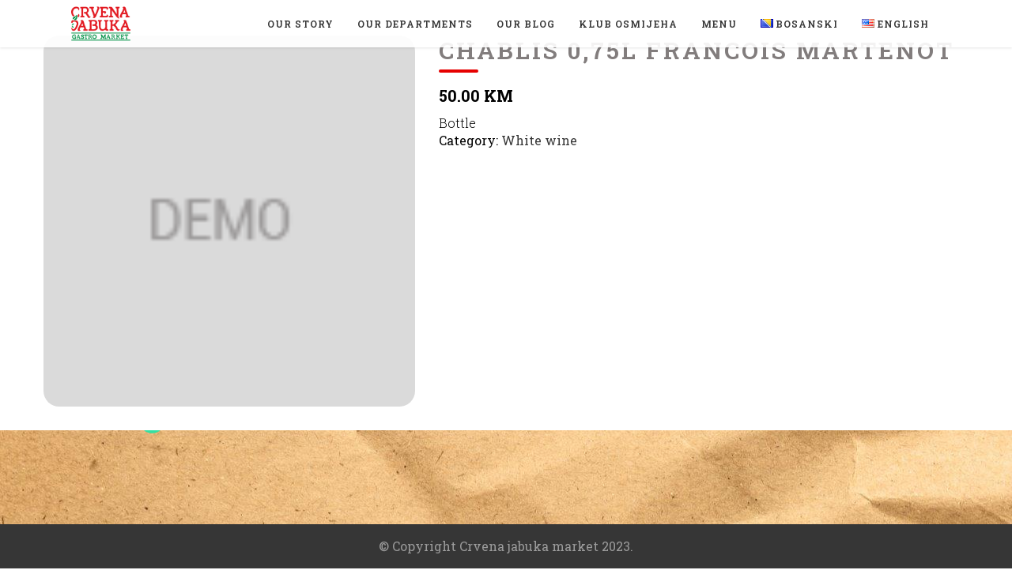

--- FILE ---
content_type: text/html; charset=UTF-8
request_url: https://crvenajabukamarindvor.ba/en/odjeli-menu/chablis-075l-francois-martenot-4/
body_size: 67172
content:
<!DOCTYPE html>
<html lang="en-US">
<head>
    <meta charset="UTF-8"/>

                <meta name=viewport content="width=device-width,initial-scale=1,user-scalable=no">
        
            
            
    <link rel="profile" href="http://gmpg.org/xfn/11"/>
    
    
	<link rel="profile" href="http://gmpg.org/xfn/11" />

	<meta name='robots' content='index, follow, max-image-preview:large, max-snippet:-1, max-video-preview:-1' />
	<style>img:is([sizes="auto" i], [sizes^="auto," i]) { contain-intrinsic-size: 3000px 1500px }</style>
	<link rel="alternate" href="https://crvenajabukamarindvor.ba/odjeli-menu/chablis-075l-francois-martenot-3/" hreflang="bs" />
<link rel="alternate" href="https://crvenajabukamarindvor.ba/en/odjeli-menu/chablis-075l-francois-martenot-4/" hreflang="en" />

	<!-- This site is optimized with the Yoast SEO plugin v23.4 - https://yoast.com/wordpress/plugins/seo/ -->
	<title>Chablis 0,75L Francois Martenot - Crvena jabuka gastro market Marindvor</title>
	<link rel="canonical" href="https://crvenajabukamarindvor.ba/en/odjeli-menu/chablis-075l-francois-martenot-4/" />
	<meta property="og:locale" content="en_US" />
	<meta property="og:locale:alternate" content="bs_BA" />
	<meta property="og:type" content="article" />
	<meta property="og:title" content="Chablis 0,75L Francois Martenot - Crvena jabuka gastro market Marindvor" />
	<meta property="og:description" content="Bottle" />
	<meta property="og:url" content="https://crvenajabukamarindvor.ba/en/odjeli-menu/chablis-075l-francois-martenot-4/" />
	<meta property="og:site_name" content="Crvena jabuka gastro market Marindvor" />
	<meta name="twitter:card" content="summary_large_image" />
	<script type="application/ld+json" class="yoast-schema-graph">{"@context":"https://schema.org","@graph":[{"@type":"WebPage","@id":"https://crvenajabukamarindvor.ba/en/odjeli-menu/chablis-075l-francois-martenot-4/","url":"https://crvenajabukamarindvor.ba/en/odjeli-menu/chablis-075l-francois-martenot-4/","name":"Chablis 0,75L Francois Martenot - Crvena jabuka gastro market Marindvor","isPartOf":{"@id":"https://crvenajabukamarindvor.ba/en/#website"},"datePublished":"2024-01-30T13:52:49+00:00","dateModified":"2024-01-30T13:52:49+00:00","breadcrumb":{"@id":"https://crvenajabukamarindvor.ba/en/odjeli-menu/chablis-075l-francois-martenot-4/#breadcrumb"},"inLanguage":"en-US","potentialAction":[{"@type":"ReadAction","target":["https://crvenajabukamarindvor.ba/en/odjeli-menu/chablis-075l-francois-martenot-4/"]}]},{"@type":"BreadcrumbList","@id":"https://crvenajabukamarindvor.ba/en/odjeli-menu/chablis-075l-francois-martenot-4/#breadcrumb","itemListElement":[{"@type":"ListItem","position":1,"name":"Home","item":"https://crvenajabukamarindvor.ba/en/"},{"@type":"ListItem","position":2,"name":"Chablis 0,75L Francois Martenot"}]},{"@type":"WebSite","@id":"https://crvenajabukamarindvor.ba/en/#website","url":"https://crvenajabukamarindvor.ba/en/","name":"Crvena jabuka gastro market Marindvor","description":"","potentialAction":[{"@type":"SearchAction","target":{"@type":"EntryPoint","urlTemplate":"https://crvenajabukamarindvor.ba/en/?s={search_term_string}"},"query-input":{"@type":"PropertyValueSpecification","valueRequired":true,"valueName":"search_term_string"}}],"inLanguage":"en-US"}]}</script>
	<!-- / Yoast SEO plugin. -->


<link rel='dns-prefetch' href='//www.googletagmanager.com' />
<link rel='dns-prefetch' href='//fonts.googleapis.com' />
<link rel="alternate" type="application/rss+xml" title="Crvena jabuka gastro market Marindvor &raquo; Feed" href="https://crvenajabukamarindvor.ba/en/feed/" />
<link rel="alternate" type="application/rss+xml" title="Crvena jabuka gastro market Marindvor &raquo; Comments Feed" href="https://crvenajabukamarindvor.ba/en/comments/feed/" />
<script type="text/javascript">
/* <![CDATA[ */
window._wpemojiSettings = {"baseUrl":"https:\/\/s.w.org\/images\/core\/emoji\/16.0.1\/72x72\/","ext":".png","svgUrl":"https:\/\/s.w.org\/images\/core\/emoji\/16.0.1\/svg\/","svgExt":".svg","source":{"concatemoji":"https:\/\/crvenajabukamarindvor.ba\/wp-includes\/js\/wp-emoji-release.min.js?ver=6.8.3"}};
/*! This file is auto-generated */
!function(s,n){var o,i,e;function c(e){try{var t={supportTests:e,timestamp:(new Date).valueOf()};sessionStorage.setItem(o,JSON.stringify(t))}catch(e){}}function p(e,t,n){e.clearRect(0,0,e.canvas.width,e.canvas.height),e.fillText(t,0,0);var t=new Uint32Array(e.getImageData(0,0,e.canvas.width,e.canvas.height).data),a=(e.clearRect(0,0,e.canvas.width,e.canvas.height),e.fillText(n,0,0),new Uint32Array(e.getImageData(0,0,e.canvas.width,e.canvas.height).data));return t.every(function(e,t){return e===a[t]})}function u(e,t){e.clearRect(0,0,e.canvas.width,e.canvas.height),e.fillText(t,0,0);for(var n=e.getImageData(16,16,1,1),a=0;a<n.data.length;a++)if(0!==n.data[a])return!1;return!0}function f(e,t,n,a){switch(t){case"flag":return n(e,"\ud83c\udff3\ufe0f\u200d\u26a7\ufe0f","\ud83c\udff3\ufe0f\u200b\u26a7\ufe0f")?!1:!n(e,"\ud83c\udde8\ud83c\uddf6","\ud83c\udde8\u200b\ud83c\uddf6")&&!n(e,"\ud83c\udff4\udb40\udc67\udb40\udc62\udb40\udc65\udb40\udc6e\udb40\udc67\udb40\udc7f","\ud83c\udff4\u200b\udb40\udc67\u200b\udb40\udc62\u200b\udb40\udc65\u200b\udb40\udc6e\u200b\udb40\udc67\u200b\udb40\udc7f");case"emoji":return!a(e,"\ud83e\udedf")}return!1}function g(e,t,n,a){var r="undefined"!=typeof WorkerGlobalScope&&self instanceof WorkerGlobalScope?new OffscreenCanvas(300,150):s.createElement("canvas"),o=r.getContext("2d",{willReadFrequently:!0}),i=(o.textBaseline="top",o.font="600 32px Arial",{});return e.forEach(function(e){i[e]=t(o,e,n,a)}),i}function t(e){var t=s.createElement("script");t.src=e,t.defer=!0,s.head.appendChild(t)}"undefined"!=typeof Promise&&(o="wpEmojiSettingsSupports",i=["flag","emoji"],n.supports={everything:!0,everythingExceptFlag:!0},e=new Promise(function(e){s.addEventListener("DOMContentLoaded",e,{once:!0})}),new Promise(function(t){var n=function(){try{var e=JSON.parse(sessionStorage.getItem(o));if("object"==typeof e&&"number"==typeof e.timestamp&&(new Date).valueOf()<e.timestamp+604800&&"object"==typeof e.supportTests)return e.supportTests}catch(e){}return null}();if(!n){if("undefined"!=typeof Worker&&"undefined"!=typeof OffscreenCanvas&&"undefined"!=typeof URL&&URL.createObjectURL&&"undefined"!=typeof Blob)try{var e="postMessage("+g.toString()+"("+[JSON.stringify(i),f.toString(),p.toString(),u.toString()].join(",")+"));",a=new Blob([e],{type:"text/javascript"}),r=new Worker(URL.createObjectURL(a),{name:"wpTestEmojiSupports"});return void(r.onmessage=function(e){c(n=e.data),r.terminate(),t(n)})}catch(e){}c(n=g(i,f,p,u))}t(n)}).then(function(e){for(var t in e)n.supports[t]=e[t],n.supports.everything=n.supports.everything&&n.supports[t],"flag"!==t&&(n.supports.everythingExceptFlag=n.supports.everythingExceptFlag&&n.supports[t]);n.supports.everythingExceptFlag=n.supports.everythingExceptFlag&&!n.supports.flag,n.DOMReady=!1,n.readyCallback=function(){n.DOMReady=!0}}).then(function(){return e}).then(function(){var e;n.supports.everything||(n.readyCallback(),(e=n.source||{}).concatemoji?t(e.concatemoji):e.wpemoji&&e.twemoji&&(t(e.twemoji),t(e.wpemoji)))}))}((window,document),window._wpemojiSettings);
/* ]]> */
</script>
<link rel='stylesheet' id='pt-cv-public-style-css' href='https://crvenajabukamarindvor.ba/wp-content/plugins/content-views-query-and-display-post-page/public/assets/css/cv.css?ver=4.2' type='text/css' media='all' />
<link rel='stylesheet' id='layerslider-css' href='https://crvenajabukamarindvor.ba/wp-content/plugins/LayerSlider/assets/static/layerslider/css/layerslider.css?ver=6.11.2' type='text/css' media='all' />
<style id='wp-emoji-styles-inline-css' type='text/css'>

	img.wp-smiley, img.emoji {
		display: inline !important;
		border: none !important;
		box-shadow: none !important;
		height: 1em !important;
		width: 1em !important;
		margin: 0 0.07em !important;
		vertical-align: -0.1em !important;
		background: none !important;
		padding: 0 !important;
	}
</style>
<link rel='stylesheet' id='wp-block-library-css' href='https://crvenajabukamarindvor.ba/wp-includes/css/dist/block-library/style.min.css?ver=6.8.3' type='text/css' media='all' />
<style id='classic-theme-styles-inline-css' type='text/css'>
/*! This file is auto-generated */
.wp-block-button__link{color:#fff;background-color:#32373c;border-radius:9999px;box-shadow:none;text-decoration:none;padding:calc(.667em + 2px) calc(1.333em + 2px);font-size:1.125em}.wp-block-file__button{background:#32373c;color:#fff;text-decoration:none}
</style>
<style id='global-styles-inline-css' type='text/css'>
:root{--wp--preset--aspect-ratio--square: 1;--wp--preset--aspect-ratio--4-3: 4/3;--wp--preset--aspect-ratio--3-4: 3/4;--wp--preset--aspect-ratio--3-2: 3/2;--wp--preset--aspect-ratio--2-3: 2/3;--wp--preset--aspect-ratio--16-9: 16/9;--wp--preset--aspect-ratio--9-16: 9/16;--wp--preset--color--black: #000000;--wp--preset--color--cyan-bluish-gray: #abb8c3;--wp--preset--color--white: #ffffff;--wp--preset--color--pale-pink: #f78da7;--wp--preset--color--vivid-red: #cf2e2e;--wp--preset--color--luminous-vivid-orange: #ff6900;--wp--preset--color--luminous-vivid-amber: #fcb900;--wp--preset--color--light-green-cyan: #7bdcb5;--wp--preset--color--vivid-green-cyan: #00d084;--wp--preset--color--pale-cyan-blue: #8ed1fc;--wp--preset--color--vivid-cyan-blue: #0693e3;--wp--preset--color--vivid-purple: #9b51e0;--wp--preset--gradient--vivid-cyan-blue-to-vivid-purple: linear-gradient(135deg,rgba(6,147,227,1) 0%,rgb(155,81,224) 100%);--wp--preset--gradient--light-green-cyan-to-vivid-green-cyan: linear-gradient(135deg,rgb(122,220,180) 0%,rgb(0,208,130) 100%);--wp--preset--gradient--luminous-vivid-amber-to-luminous-vivid-orange: linear-gradient(135deg,rgba(252,185,0,1) 0%,rgba(255,105,0,1) 100%);--wp--preset--gradient--luminous-vivid-orange-to-vivid-red: linear-gradient(135deg,rgba(255,105,0,1) 0%,rgb(207,46,46) 100%);--wp--preset--gradient--very-light-gray-to-cyan-bluish-gray: linear-gradient(135deg,rgb(238,238,238) 0%,rgb(169,184,195) 100%);--wp--preset--gradient--cool-to-warm-spectrum: linear-gradient(135deg,rgb(74,234,220) 0%,rgb(151,120,209) 20%,rgb(207,42,186) 40%,rgb(238,44,130) 60%,rgb(251,105,98) 80%,rgb(254,248,76) 100%);--wp--preset--gradient--blush-light-purple: linear-gradient(135deg,rgb(255,206,236) 0%,rgb(152,150,240) 100%);--wp--preset--gradient--blush-bordeaux: linear-gradient(135deg,rgb(254,205,165) 0%,rgb(254,45,45) 50%,rgb(107,0,62) 100%);--wp--preset--gradient--luminous-dusk: linear-gradient(135deg,rgb(255,203,112) 0%,rgb(199,81,192) 50%,rgb(65,88,208) 100%);--wp--preset--gradient--pale-ocean: linear-gradient(135deg,rgb(255,245,203) 0%,rgb(182,227,212) 50%,rgb(51,167,181) 100%);--wp--preset--gradient--electric-grass: linear-gradient(135deg,rgb(202,248,128) 0%,rgb(113,206,126) 100%);--wp--preset--gradient--midnight: linear-gradient(135deg,rgb(2,3,129) 0%,rgb(40,116,252) 100%);--wp--preset--font-size--small: 13px;--wp--preset--font-size--medium: 20px;--wp--preset--font-size--large: 36px;--wp--preset--font-size--x-large: 42px;--wp--preset--spacing--20: 0.44rem;--wp--preset--spacing--30: 0.67rem;--wp--preset--spacing--40: 1rem;--wp--preset--spacing--50: 1.5rem;--wp--preset--spacing--60: 2.25rem;--wp--preset--spacing--70: 3.38rem;--wp--preset--spacing--80: 5.06rem;--wp--preset--shadow--natural: 6px 6px 9px rgba(0, 0, 0, 0.2);--wp--preset--shadow--deep: 12px 12px 50px rgba(0, 0, 0, 0.4);--wp--preset--shadow--sharp: 6px 6px 0px rgba(0, 0, 0, 0.2);--wp--preset--shadow--outlined: 6px 6px 0px -3px rgba(255, 255, 255, 1), 6px 6px rgba(0, 0, 0, 1);--wp--preset--shadow--crisp: 6px 6px 0px rgba(0, 0, 0, 1);}:where(.is-layout-flex){gap: 0.5em;}:where(.is-layout-grid){gap: 0.5em;}body .is-layout-flex{display: flex;}.is-layout-flex{flex-wrap: wrap;align-items: center;}.is-layout-flex > :is(*, div){margin: 0;}body .is-layout-grid{display: grid;}.is-layout-grid > :is(*, div){margin: 0;}:where(.wp-block-columns.is-layout-flex){gap: 2em;}:where(.wp-block-columns.is-layout-grid){gap: 2em;}:where(.wp-block-post-template.is-layout-flex){gap: 1.25em;}:where(.wp-block-post-template.is-layout-grid){gap: 1.25em;}.has-black-color{color: var(--wp--preset--color--black) !important;}.has-cyan-bluish-gray-color{color: var(--wp--preset--color--cyan-bluish-gray) !important;}.has-white-color{color: var(--wp--preset--color--white) !important;}.has-pale-pink-color{color: var(--wp--preset--color--pale-pink) !important;}.has-vivid-red-color{color: var(--wp--preset--color--vivid-red) !important;}.has-luminous-vivid-orange-color{color: var(--wp--preset--color--luminous-vivid-orange) !important;}.has-luminous-vivid-amber-color{color: var(--wp--preset--color--luminous-vivid-amber) !important;}.has-light-green-cyan-color{color: var(--wp--preset--color--light-green-cyan) !important;}.has-vivid-green-cyan-color{color: var(--wp--preset--color--vivid-green-cyan) !important;}.has-pale-cyan-blue-color{color: var(--wp--preset--color--pale-cyan-blue) !important;}.has-vivid-cyan-blue-color{color: var(--wp--preset--color--vivid-cyan-blue) !important;}.has-vivid-purple-color{color: var(--wp--preset--color--vivid-purple) !important;}.has-black-background-color{background-color: var(--wp--preset--color--black) !important;}.has-cyan-bluish-gray-background-color{background-color: var(--wp--preset--color--cyan-bluish-gray) !important;}.has-white-background-color{background-color: var(--wp--preset--color--white) !important;}.has-pale-pink-background-color{background-color: var(--wp--preset--color--pale-pink) !important;}.has-vivid-red-background-color{background-color: var(--wp--preset--color--vivid-red) !important;}.has-luminous-vivid-orange-background-color{background-color: var(--wp--preset--color--luminous-vivid-orange) !important;}.has-luminous-vivid-amber-background-color{background-color: var(--wp--preset--color--luminous-vivid-amber) !important;}.has-light-green-cyan-background-color{background-color: var(--wp--preset--color--light-green-cyan) !important;}.has-vivid-green-cyan-background-color{background-color: var(--wp--preset--color--vivid-green-cyan) !important;}.has-pale-cyan-blue-background-color{background-color: var(--wp--preset--color--pale-cyan-blue) !important;}.has-vivid-cyan-blue-background-color{background-color: var(--wp--preset--color--vivid-cyan-blue) !important;}.has-vivid-purple-background-color{background-color: var(--wp--preset--color--vivid-purple) !important;}.has-black-border-color{border-color: var(--wp--preset--color--black) !important;}.has-cyan-bluish-gray-border-color{border-color: var(--wp--preset--color--cyan-bluish-gray) !important;}.has-white-border-color{border-color: var(--wp--preset--color--white) !important;}.has-pale-pink-border-color{border-color: var(--wp--preset--color--pale-pink) !important;}.has-vivid-red-border-color{border-color: var(--wp--preset--color--vivid-red) !important;}.has-luminous-vivid-orange-border-color{border-color: var(--wp--preset--color--luminous-vivid-orange) !important;}.has-luminous-vivid-amber-border-color{border-color: var(--wp--preset--color--luminous-vivid-amber) !important;}.has-light-green-cyan-border-color{border-color: var(--wp--preset--color--light-green-cyan) !important;}.has-vivid-green-cyan-border-color{border-color: var(--wp--preset--color--vivid-green-cyan) !important;}.has-pale-cyan-blue-border-color{border-color: var(--wp--preset--color--pale-cyan-blue) !important;}.has-vivid-cyan-blue-border-color{border-color: var(--wp--preset--color--vivid-cyan-blue) !important;}.has-vivid-purple-border-color{border-color: var(--wp--preset--color--vivid-purple) !important;}.has-vivid-cyan-blue-to-vivid-purple-gradient-background{background: var(--wp--preset--gradient--vivid-cyan-blue-to-vivid-purple) !important;}.has-light-green-cyan-to-vivid-green-cyan-gradient-background{background: var(--wp--preset--gradient--light-green-cyan-to-vivid-green-cyan) !important;}.has-luminous-vivid-amber-to-luminous-vivid-orange-gradient-background{background: var(--wp--preset--gradient--luminous-vivid-amber-to-luminous-vivid-orange) !important;}.has-luminous-vivid-orange-to-vivid-red-gradient-background{background: var(--wp--preset--gradient--luminous-vivid-orange-to-vivid-red) !important;}.has-very-light-gray-to-cyan-bluish-gray-gradient-background{background: var(--wp--preset--gradient--very-light-gray-to-cyan-bluish-gray) !important;}.has-cool-to-warm-spectrum-gradient-background{background: var(--wp--preset--gradient--cool-to-warm-spectrum) !important;}.has-blush-light-purple-gradient-background{background: var(--wp--preset--gradient--blush-light-purple) !important;}.has-blush-bordeaux-gradient-background{background: var(--wp--preset--gradient--blush-bordeaux) !important;}.has-luminous-dusk-gradient-background{background: var(--wp--preset--gradient--luminous-dusk) !important;}.has-pale-ocean-gradient-background{background: var(--wp--preset--gradient--pale-ocean) !important;}.has-electric-grass-gradient-background{background: var(--wp--preset--gradient--electric-grass) !important;}.has-midnight-gradient-background{background: var(--wp--preset--gradient--midnight) !important;}.has-small-font-size{font-size: var(--wp--preset--font-size--small) !important;}.has-medium-font-size{font-size: var(--wp--preset--font-size--medium) !important;}.has-large-font-size{font-size: var(--wp--preset--font-size--large) !important;}.has-x-large-font-size{font-size: var(--wp--preset--font-size--x-large) !important;}
:where(.wp-block-post-template.is-layout-flex){gap: 1.25em;}:where(.wp-block-post-template.is-layout-grid){gap: 1.25em;}
:where(.wp-block-columns.is-layout-flex){gap: 2em;}:where(.wp-block-columns.is-layout-grid){gap: 2em;}
:root :where(.wp-block-pullquote){font-size: 1.5em;line-height: 1.6;}
</style>
<link rel='stylesheet' id='cf7-styler-css' href='https://crvenajabukamarindvor.ba/wp-content/plugins/cf7-styler/public/css/cf7-customizer-public.css?ver=1.0.01769337312' type='text/css' media='all' />
<link rel='stylesheet' id='contact-form-7-css' href='https://crvenajabukamarindvor.ba/wp-content/plugins/contact-form-7/includes/css/styles.css?ver=5.9.8' type='text/css' media='all' />
<link rel='stylesheet' id='soho-default-style-css' href='https://crvenajabukamarindvor.ba/wp-content/themes/soho/style.css?ver=6.8.3' type='text/css' media='all' />
<link rel='stylesheet' id='mediaelement-css' href='https://crvenajabukamarindvor.ba/wp-includes/js/mediaelement/mediaelementplayer-legacy.min.css?ver=4.2.17' type='text/css' media='all' />
<link rel='stylesheet' id='wp-mediaelement-css' href='https://crvenajabukamarindvor.ba/wp-includes/js/mediaelement/wp-mediaelement.min.css?ver=6.8.3' type='text/css' media='all' />
<link rel='stylesheet' id='soho-font-awesome-css' href='https://crvenajabukamarindvor.ba/wp-content/themes/soho/css/font-awesome/css/font-awesome.min.css?ver=6.8.3' type='text/css' media='all' />
<link rel='stylesheet' id='soho-elegant-icons-css' href='https://crvenajabukamarindvor.ba/wp-content/themes/soho/css/elegant-icons/css/elegant-icons.min.css?ver=6.8.3' type='text/css' media='all' />
<link rel='stylesheet' id='soho-stylesheet-css' href='https://crvenajabukamarindvor.ba/wp-content/themes/soho/css/stylesheet.min.css?ver=6.8.3' type='text/css' media='all' />
<link rel='stylesheet' id='soho-responsive-css' href='https://crvenajabukamarindvor.ba/wp-content/themes/soho/css/responsive.min.css?ver=6.8.3' type='text/css' media='all' />
<link rel='stylesheet' id='soho-mac-stylesheet-css' href='https://crvenajabukamarindvor.ba/wp-content/themes/soho/css/mac_stylesheet.css?ver=6.8.3' type='text/css' media='all' />
<link rel='stylesheet' id='soho-webkit-css' href='https://crvenajabukamarindvor.ba/wp-content/themes/soho/css/webkit_stylesheet.css?ver=6.8.3' type='text/css' media='all' />
<link rel='stylesheet' id='soho-style-dynamic-css' href='https://crvenajabukamarindvor.ba/wp-content/themes/soho/css/style_dynamic.css?ver=1758020938' type='text/css' media='all' />
<style id='soho-style-dynamic-inline-css' type='text/css'>
@media only screen and (max-width: 1000px){
body.page-id-19096 .q_boxes_inner{padding-left: 25px !important; padding-right: 25px !important; padding-top: 80px !important;}
}

@media only screen and (max-width: 600px){.carousel-inner h3{display: none;}}

.portfolio_single h2 {display:none}

.info.q_custom_info {display:none}

.info.q_category_info {display:none}

.qode-like {display:none}




.post_read_more  {display:none}

.qbutton.transparent_button {display:none}

.social_share {display:none}
.social_share_title {display:none}

.social_share_holder {display:none}

.post_author {display:none}

.tp-video-play-button {display: none!}

.soho-infinite-scroll-loading-label {display: none}
.soho-infinite-scroll-finished-label {display: none}

.post_info_single {display: none}







.wpcf7-spam-blocked {

  	color: #000000;
}
 
.wpcf7-mail-sent-ng {
     color: #000000;
}
 
.wpcf7-mail-sent-ok {
     color: #000000;

.div.wpcf7-validation-errors {
    color: #000000;
}

.wpcf7-response-output{
    color: #000000;
}




</style>
<link rel='stylesheet' id='js_composer_front-css' href='https://crvenajabukamarindvor.ba/wp-content/plugins/js_composer/assets/css/js_composer.min.css?ver=8.6.1' type='text/css' media='all' />
<link rel='stylesheet' id='soho-google-fonts-css' href='https://fonts.googleapis.com/css?family=Raleway%3A200%2C300%2C300i%2C400%2C400i%2C600%2C600i%2C700%2C700i%2C800%7CRoboto+Slab%3A200%2C300%2C300i%2C400%2C400i%2C600%2C600i%2C700%2C700i%2C800&#038;subset=latin%2Clatin-ext&#038;ver=1.0.0' type='text/css' media='all' />
<link rel='stylesheet' id='dearpdf-style-css' href='https://crvenajabukamarindvor.ba/wp-content/plugins/dearpdf-lite/assets/css/dearpdf.min.css?ver=2.0.38' type='text/css' media='all' />
<link rel='stylesheet' id='fm-frontend-css' href='https://crvenajabukamarindvor.ba/wp-content/plugins/tlp-food-menu/assets/css/foodmenu.min.css?ver=5.3.0' type='text/css' media='all' />
<link rel='stylesheet' id='soho-child-style-css' href='https://crvenajabukamarindvor.ba/wp-content/themes/soho-child/style.css?ver=6.8.3' type='text/css' media='all' />
<link rel='stylesheet' id='forget-about-shortcode-buttons-css' href='https://crvenajabukamarindvor.ba/wp-content/plugins/forget-about-shortcode-buttons/public/css/button-styles.css?ver=2.1.3' type='text/css' media='all' />
<script type="text/javascript" src="https://crvenajabukamarindvor.ba/wp-includes/js/jquery/jquery.min.js?ver=3.7.1" id="jquery-core-js"></script>
<script type="text/javascript" src="https://crvenajabukamarindvor.ba/wp-includes/js/jquery/jquery-migrate.min.js?ver=3.4.1" id="jquery-migrate-js"></script>
<script type="text/javascript" id="layerslider-utils-js-extra">
/* <![CDATA[ */
var LS_Meta = {"v":"6.11.2","fixGSAP":"1"};
/* ]]> */
</script>
<script type="text/javascript" src="https://crvenajabukamarindvor.ba/wp-content/plugins/LayerSlider/assets/static/layerslider/js/layerslider.utils.js?ver=6.11.2" id="layerslider-utils-js"></script>
<script type="text/javascript" src="https://crvenajabukamarindvor.ba/wp-content/plugins/LayerSlider/assets/static/layerslider/js/layerslider.kreaturamedia.jquery.js?ver=6.11.2" id="layerslider-js"></script>
<script type="text/javascript" src="https://crvenajabukamarindvor.ba/wp-content/plugins/LayerSlider/assets/static/layerslider/js/layerslider.transitions.js?ver=6.11.2" id="layerslider-transitions-js"></script>

<!-- Google tag (gtag.js) snippet added by Site Kit -->
<!-- Google Analytics snippet added by Site Kit -->
<script type="text/javascript" src="https://www.googletagmanager.com/gtag/js?id=G-N9R06N2JY1" id="google_gtagjs-js" async></script>
<script type="text/javascript" id="google_gtagjs-js-after">
/* <![CDATA[ */
window.dataLayer = window.dataLayer || [];function gtag(){dataLayer.push(arguments);}
gtag("set","linker",{"domains":["crvenajabukamarindvor.ba"]});
gtag("js", new Date());
gtag("set", "developer_id.dZTNiMT", true);
gtag("config", "G-N9R06N2JY1");
/* ]]> */
</script>
<script></script><meta name="generator" content="Powered by LayerSlider 6.11.2 - Multi-Purpose, Responsive, Parallax, Mobile-Friendly Slider Plugin for WordPress." />
<!-- LayerSlider updates and docs at: https://layerslider.kreaturamedia.com -->
<link rel="https://api.w.org/" href="https://crvenajabukamarindvor.ba/wp-json/" /><link rel="EditURI" type="application/rsd+xml" title="RSD" href="https://crvenajabukamarindvor.ba/xmlrpc.php?rsd" />
<meta name="generator" content="WordPress 6.8.3" />
<link rel='shortlink' href='https://crvenajabukamarindvor.ba/?p=22496' />
<link rel="alternate" title="oEmbed (JSON)" type="application/json+oembed" href="https://crvenajabukamarindvor.ba/wp-json/oembed/1.0/embed?url=https%3A%2F%2Fcrvenajabukamarindvor.ba%2Fen%2Fodjeli-menu%2Fchablis-075l-francois-martenot-4%2F" />
<link rel="alternate" title="oEmbed (XML)" type="text/xml+oembed" href="https://crvenajabukamarindvor.ba/wp-json/oembed/1.0/embed?url=https%3A%2F%2Fcrvenajabukamarindvor.ba%2Fen%2Fodjeli-menu%2Fchablis-075l-francois-martenot-4%2F&#038;format=xml" />
<!-- start Simple Custom CSS and JS -->
<style type="text/css">
.category-452 .rt-restaurant-menu-item-thumbnail {
    display: none !important;
}

.post_category {
    display: none !important;
}


/* Add your CSS code here.

For example:
.example {
    color: red;
}

For brushing up on your CSS knowledge, check out http://www.w3schools.com/css/css_syntax.asp

End of comment */ 



</style>
<!-- end Simple Custom CSS and JS -->
<meta name="generator" content="Site Kit by Google 1.161.0" /><!-- Meta Pixel Code -->
<script>
!function(f,b,e,v,n,t,s)
{if(f.fbq)return;n=f.fbq=function(){n.callMethod?
n.callMethod.apply(n,arguments):n.queue.push(arguments)};
if(!f._fbq)f._fbq=n;n.push=n;n.loaded=!0;n.version='2.0';
n.queue=[];t=b.createElement(e);t.async=!0;
t.src=v;s=b.getElementsByTagName(e)[0];
s.parentNode.insertBefore(t,s)}(window, document,'script',
'https://connect.facebook.net/en_US/fbevents.js');
fbq('init', '2425015261004054');
fbq('track', 'PageView');
</script>
<noscript><img height="1" width="1" style="display:none"
src="https://www.facebook.com/tr?id=2425015261004054&ev=PageView&noscript=1"
/></noscript>
<!-- End Meta Pixel Code --><script data-cfasync="false"> var dearPdfLocation = "https://crvenajabukamarindvor.ba/wp-content/plugins/dearpdf-lite/assets/"; var dearpdfWPGlobal = [];</script><meta name="generator" content="Powered by WPBakery Page Builder - drag and drop page builder for WordPress."/>
<meta name="generator" content="Powered by Slider Revolution 6.5.21 - responsive, Mobile-Friendly Slider Plugin for WordPress with comfortable drag and drop interface." />
<link rel="icon" href="https://crvenajabukamarindvor.ba/wp-content/uploads/2022/08/cropped-16x16-srce-32x32.png" sizes="32x32" />
<link rel="icon" href="https://crvenajabukamarindvor.ba/wp-content/uploads/2022/08/cropped-16x16-srce-192x192.png" sizes="192x192" />
<link rel="apple-touch-icon" href="https://crvenajabukamarindvor.ba/wp-content/uploads/2022/08/cropped-16x16-srce-180x180.png" />
<meta name="msapplication-TileImage" content="https://crvenajabukamarindvor.ba/wp-content/uploads/2022/08/cropped-16x16-srce-270x270.png" />
<script>function setREVStartSize(e){
			//window.requestAnimationFrame(function() {
				window.RSIW = window.RSIW===undefined ? window.innerWidth : window.RSIW;
				window.RSIH = window.RSIH===undefined ? window.innerHeight : window.RSIH;
				try {
					var pw = document.getElementById(e.c).parentNode.offsetWidth,
						newh;
					pw = pw===0 || isNaN(pw) ? window.RSIW : pw;
					e.tabw = e.tabw===undefined ? 0 : parseInt(e.tabw);
					e.thumbw = e.thumbw===undefined ? 0 : parseInt(e.thumbw);
					e.tabh = e.tabh===undefined ? 0 : parseInt(e.tabh);
					e.thumbh = e.thumbh===undefined ? 0 : parseInt(e.thumbh);
					e.tabhide = e.tabhide===undefined ? 0 : parseInt(e.tabhide);
					e.thumbhide = e.thumbhide===undefined ? 0 : parseInt(e.thumbhide);
					e.mh = e.mh===undefined || e.mh=="" || e.mh==="auto" ? 0 : parseInt(e.mh,0);
					if(e.layout==="fullscreen" || e.l==="fullscreen")
						newh = Math.max(e.mh,window.RSIH);
					else{
						e.gw = Array.isArray(e.gw) ? e.gw : [e.gw];
						for (var i in e.rl) if (e.gw[i]===undefined || e.gw[i]===0) e.gw[i] = e.gw[i-1];
						e.gh = e.el===undefined || e.el==="" || (Array.isArray(e.el) && e.el.length==0)? e.gh : e.el;
						e.gh = Array.isArray(e.gh) ? e.gh : [e.gh];
						for (var i in e.rl) if (e.gh[i]===undefined || e.gh[i]===0) e.gh[i] = e.gh[i-1];
											
						var nl = new Array(e.rl.length),
							ix = 0,
							sl;
						e.tabw = e.tabhide>=pw ? 0 : e.tabw;
						e.thumbw = e.thumbhide>=pw ? 0 : e.thumbw;
						e.tabh = e.tabhide>=pw ? 0 : e.tabh;
						e.thumbh = e.thumbhide>=pw ? 0 : e.thumbh;
						for (var i in e.rl) nl[i] = e.rl[i]<window.RSIW ? 0 : e.rl[i];
						sl = nl[0];
						for (var i in nl) if (sl>nl[i] && nl[i]>0) { sl = nl[i]; ix=i;}
						var m = pw>(e.gw[ix]+e.tabw+e.thumbw) ? 1 : (pw-(e.tabw+e.thumbw)) / (e.gw[ix]);
						newh =  (e.gh[ix] * m) + (e.tabh + e.thumbh);
					}
					var el = document.getElementById(e.c);
					if (el!==null && el) el.style.height = newh+"px";
					el = document.getElementById(e.c+"_wrapper");
					if (el!==null && el) {
						el.style.height = newh+"px";
						el.style.display = "block";
					}
				} catch(e){
					console.log("Failure at Presize of Slider:" + e)
				}
			//});
		  };</script>
		<style type="text/css" id="wp-custom-css">
			.wpcf7 form.sent .wpcf7-response-output {
    background-color: #006400;
}

.wpcf7 form:not(.sent) .wpcf7-response-output {
    background-color: red;
}

.soho-infinite-scroll-finished-label {
display: none !important;
}

.soho-infinite-scroll-loading-label {
display: none !important;
}

.rtmenu-category-terms[data-id="452"] .fmp-image-top .fmp-food-item .fmp-image-wrap {
  display: none !important;
}


.pt-cv-readmore {
    color: #000000 !important;
    background-color: #ffffff !important;
    border: none !important;
	
	margin-top:25px !important;
	padding: 10px !important;
	border:solid !important;
	border-color:black !important;
}

.post_date {display:none !important;}

		</style>
		<noscript><style> .wpb_animate_when_almost_visible { opacity: 1; }</style></noscript>	
</head>

<body class="wp-singular food-menu-template-default single single-food-menu postid-22496 wp-theme-soho wp-child-theme-soho-child soho-core-1.0.4  fmp-food-menu wpb-js-composer js-comp-ver-8.6.1 vc_responsive">

        <div class="ajax_loader"><div class="ajax_loader_1"><div class="ajax_loader_html"></div></div></div>
    
	<div class="wrapper">
	<div class="wrapper_inner">

        
        

    <header class="page_header   fixed   ">
        <div class="header_inner clearfix">

                        <div class="header_top_bottom_holder">
                                <div class="header_bottom clearfix" style='' >
                                        <div class="container">
                        <div class="container_inner clearfix">
                                                        <div class="header_inner_left">
                                                                    <div class="mobile_menu_button"><span><i class="fa fa-bars"></i></span></div>
                                                                <div class="logo_wrapper">
                                                                        <div class="q_logo"><a href="https://crvenajabukamarindvor.ba/en/"><img class="normal" src="https://crvenajabukamarindvor.ba/wp-content/uploads/2022/08/436x291-CJM-GASTRO-LOGO.png" alt="Logo"/><img class="light" src="https://crvenajabukamarindvor.ba/wp-content/uploads/2022/08/436x291-CJM-GASTRO-LOGO.png" alt="Logo"/><img class="dark" src="https://crvenajabukamarindvor.ba/wp-content/themes/soho/img/logo_black.png" alt="Logo"/><img class="sticky" src="https://crvenajabukamarindvor.ba/wp-content/themes/soho/img/logo_black.png" alt="Logo"/></a></div>

                                </div>
                                                            </div>
                                                                                                <div class="header_inner_right">
                                        <div class="side_menu_button_wrapper right">
                                            <div class="side_menu_button">
                                                                                                                                                                                                                                                                                            </div>
                                        </div>
                                    </div>
                                                                <nav class="main_menu drop_down right">
                                    <ul id="menu-enleski-menu" class=""><li id="nav-menu-item-21935" class="menu-item menu-item-type-custom menu-item-object-custom menu-item-home  narrow"><a href="https://crvenajabukamarindvor.ba/en/#nasaprica" class=""><i class="menu_icon fa blank"></i><span>Our Story</span><span class="menu_line"></span></a></li>
<li id="nav-menu-item-21936" class="menu-item menu-item-type-custom menu-item-object-custom menu-item-home  narrow"><a href="https://crvenajabukamarindvor.ba/en/#nasiodjeli" class=""><i class="menu_icon fa blank"></i><span>Our Departments</span><span class="menu_line"></span></a></li>
<li id="nav-menu-item-21937" class="menu-item menu-item-type-custom menu-item-object-custom  narrow"><a href="https://crvenajabukamarindvor.ba/en/our-blog/" class=""><i class="menu_icon fa blank"></i><span>Our Blog</span><span class="menu_line"></span></a></li>
<li id="nav-menu-item-22108" class="menu-item menu-item-type-custom menu-item-object-custom  narrow"><a href="#klubosmijeha" class=""><i class="menu_icon fa blank"></i><span>Klub Osmijeha</span><span class="menu_line"></span></a></li>
<li id="nav-menu-item-21938" class="menu-item menu-item-type-custom menu-item-object-custom menu-item-has-children  has_sub narrow"><a href="#" class=""><i class="menu_icon fa blank"></i><span>Menu</span><span class="menu_line"></span></a>
<div class="second bellow_header"><div class="inner"><ul>
	<li id="nav-menu-item-21939" class="menu-item menu-item-type-custom menu-item-object-custom "><a href="https://crvenajabukamarindvor.ba/en/steakbar/" class=""><i class="menu_icon fa blank"></i><span>Steak Bar</span><span class="menu_line"></span></a></li>
	<li id="nav-menu-item-21940" class="menu-item menu-item-type-custom menu-item-object-custom "><a href="https://crvenajabukamarindvor.ba/en/pizza-bar-menu/" class=""><i class="menu_icon fa blank"></i><span>Pizza Bar</span><span class="menu_line"></span></a></li>
	<li id="nav-menu-item-21941" class="menu-item menu-item-type-custom menu-item-object-custom "><a href="https://crvenajabukamarindvor.ba/en/sushibar/" class=""><i class="menu_icon fa blank"></i><span>Sushi Bar</span><span class="menu_line"></span></a></li>
	<li id="nav-menu-item-21942" class="menu-item menu-item-type-custom menu-item-object-custom "><a href="https://crvenajabukamarindvor.ba/en/roof-bar-menu-eng/" class=""><i class="menu_icon fa blank"></i><span>Roof Bar</span><span class="menu_line"></span></a></li>
</ul></div></div>
</li>
<li id="nav-menu-item-21943-bs" class="lang-item lang-item-478 lang-item-bs lang-item-first menu-item menu-item-type-custom menu-item-object-custom  narrow"><a href="https://crvenajabukamarindvor.ba/odjeli-menu/chablis-075l-francois-martenot-3/" class=""><i class="menu_icon fa blank"></i><span><img src="[data-uri]" alt="" width="16" height="11" style="width: 16px; height: 11px;" /><span style="margin-left:0.3em;">Bosanski</span></span><span class="menu_line"></span></a></li>
<li id="nav-menu-item-21943-en" class="lang-item lang-item-481 lang-item-en current-lang menu-item menu-item-type-custom menu-item-object-custom  narrow"><a href="https://crvenajabukamarindvor.ba/en/odjeli-menu/chablis-075l-francois-martenot-4/" class=""><i class="menu_icon fa blank"></i><span><img src="[data-uri]" alt="" width="16" height="11" style="width: 16px; height: 11px;" /><span style="margin-left:0.3em;">English</span></span><span class="menu_line"></span></a></li>
</ul>                                </nav>
                                                            
                                                            </div>
                        </div>
                                            </div>
                    <nav class="mobile_menu">
                        <ul id="menu-enleski-menu-1" class=""><li id="mobile-menu-item-21935" class="menu-item menu-item-type-custom menu-item-object-custom menu-item-home "><a href="https://crvenajabukamarindvor.ba/en/#nasaprica" class=""><span>Our Story</span></a><span class="mobile_arrow"><i class="fa fa-angle-right"></i><i class="fa fa-angle-down"></i></span></li>
<li id="mobile-menu-item-21936" class="menu-item menu-item-type-custom menu-item-object-custom menu-item-home "><a href="https://crvenajabukamarindvor.ba/en/#nasiodjeli" class=""><span>Our Departments</span></a><span class="mobile_arrow"><i class="fa fa-angle-right"></i><i class="fa fa-angle-down"></i></span></li>
<li id="mobile-menu-item-21937" class="menu-item menu-item-type-custom menu-item-object-custom "><a href="https://crvenajabukamarindvor.ba/en/our-blog/" class=""><span>Our Blog</span></a><span class="mobile_arrow"><i class="fa fa-angle-right"></i><i class="fa fa-angle-down"></i></span></li>
<li id="mobile-menu-item-22108" class="menu-item menu-item-type-custom menu-item-object-custom "><a href="#klubosmijeha" class=""><span>Klub Osmijeha</span></a><span class="mobile_arrow"><i class="fa fa-angle-right"></i><i class="fa fa-angle-down"></i></span></li>
<li id="mobile-menu-item-21938" class="menu-item menu-item-type-custom menu-item-object-custom menu-item-has-children  has_sub"><a href="#" class=""><span>Menu</span></a><span class="mobile_arrow"><i class="fa fa-angle-right"></i><i class="fa fa-angle-down"></i></span>
<ul class="sub_menu">
	<li id="mobile-menu-item-21939" class="menu-item menu-item-type-custom menu-item-object-custom "><a href="https://crvenajabukamarindvor.ba/en/steakbar/" class=""><span>Steak Bar</span></a><span class="mobile_arrow"><i class="fa fa-angle-right"></i><i class="fa fa-angle-down"></i></span></li>
	<li id="mobile-menu-item-21940" class="menu-item menu-item-type-custom menu-item-object-custom "><a href="https://crvenajabukamarindvor.ba/en/pizza-bar-menu/" class=""><span>Pizza Bar</span></a><span class="mobile_arrow"><i class="fa fa-angle-right"></i><i class="fa fa-angle-down"></i></span></li>
	<li id="mobile-menu-item-21941" class="menu-item menu-item-type-custom menu-item-object-custom "><a href="https://crvenajabukamarindvor.ba/en/sushibar/" class=""><span>Sushi Bar</span></a><span class="mobile_arrow"><i class="fa fa-angle-right"></i><i class="fa fa-angle-down"></i></span></li>
	<li id="mobile-menu-item-21942" class="menu-item menu-item-type-custom menu-item-object-custom "><a href="https://crvenajabukamarindvor.ba/en/roof-bar-menu-eng/" class=""><span>Roof Bar</span></a><span class="mobile_arrow"><i class="fa fa-angle-right"></i><i class="fa fa-angle-down"></i></span></li>
</ul>
</li>
<li id="mobile-menu-item-21943-bs" class="lang-item lang-item-478 lang-item-bs lang-item-first menu-item menu-item-type-custom menu-item-object-custom "><a href="https://crvenajabukamarindvor.ba/odjeli-menu/chablis-075l-francois-martenot-3/" class=""><span><img src="[data-uri]" alt="" width="16" height="11" style="width: 16px; height: 11px;" /><span style="margin-left:0.3em;">Bosanski</span></span></a><span class="mobile_arrow"><i class="fa fa-angle-right"></i><i class="fa fa-angle-down"></i></span></li>
<li id="mobile-menu-item-21943-en" class="lang-item lang-item-481 lang-item-en current-lang menu-item menu-item-type-custom menu-item-object-custom "><a href="https://crvenajabukamarindvor.ba/en/odjeli-menu/chablis-075l-francois-martenot-4/" class=""><span><img src="[data-uri]" alt="" width="16" height="11" style="width: 16px; height: 11px;" /><span style="margin-left:0.3em;">English</span></span></a><span class="mobile_arrow"><i class="fa fa-angle-right"></i><i class="fa fa-angle-down"></i></span></li>
</ul>                    </nav>
                </div>
            </div>
    </header>

            <a id='back_to_top' href='#'>
			<span class="fa-stack">
				<i class="fa fa-angle-up "></i>
			</span>
    </a>

    
    
	<div class="content ">
        
			<div class="content_inner  " style="">	<main id="main" class="site-main" rol="main">
		<article id="post-22496" class="fmp post-22496 food-menu type-food-menu status-publish hentry food-menu-cat-white-wine">
			<div class="fmp-container fmp-wrapper fmp-single-food">
				<div class="fmp-row">
					<div class="fmp-col-md-5 fmp-col-lg-5 fmp-col-sm-6"><div class="fmp-images no-thumbnail" id="fmp-images"><img src='https://crvenajabukamarindvor.ba/wp-content/plugins/tlp-food-menu/assets/images/demo-100x100.png' alt='Chablis 0,75L Francois Martenot' /></div></div><div class="fmp-col-md-7 fmp-col-lg-7 fmp-col-sm-6 paddingr0 fmp-summery" id="fmp-summery">        <h2 class>Chablis 0,75L Francois Martenot</h2>
		<div class="offers">50.00 KM</div>            <div class="fmp-short-description summery entry-summery ">
				<p>Bottle</p>
            </div>
			            <div class="fmp-meta">
				<span class="posted_in">Category: <a href="https://crvenajabukamarindvor.ba/en/odjeli-menu-category/white-wine/" rel="tag">White wine</a></span>            </div>
			</div>				</div><!-- fmp-row  -->

							</div> <!-- fmp-wrapper  -->
		</article>
	</main>
	
				<div class="content_bottom" >
					</div>
				
	</div>
</div>
	<footer class="uncover">
		<div class="footer_inner clearfix">
				<div class="footer_top_holder">
			<div class="footer_top">
								<div class="container">
					<div class="container_inner">
										<div id="block-18" class="widget widget_block">
<h5 class="wp-block-heading">Besplatna Info linija / Free Info line: 0800 50 243</h5>
</div><div id="block-20" class="widget widget_block">
<h6 class="wp-block-heading"><strong>e-mail: <a href="mailto:uprava@crvena-jabuka.ba">uprava@crvena-jabuka.ba</a></strong></h6>
</div><div id="block-12" class="widget widget_block"><p><div class="separator  transparent   " style="margin-top:10px;margin-bottom:10px;"></div>
</p>
</div><div id="block-13" class="widget widget_block"><p><span class='q_social_icon_holder'><a href='https://www.facebook.com/jabukaMarindvor' target='_blank'><span class='fa-stack q_social_icon_class tiny square_social' style='color: #000000;' ><span class='social_facebook'></span></span></a></span></p>
</div><div id="block-14" class="widget widget_block"><p><span class='q_social_icon_holder'><a href='http://instagram.com/crvenajabukamarindvor' target='_blank'><span class='fa-stack q_social_icon_class tiny square_social' style='color: #000000;' ><span class='social_instagram'></span></span></a></span></p>
</div><div id="block-15" class="widget widget_block"></div><div id="block-16" class="widget widget_block widget_text">
<p></p>
</div><div id="block-22" class="widget widget_block widget_media_image">
<figure class="wp-block-image size-full is-resized"><a href="https://www.tripadvisor.com/Restaurant_Review-g294450-d28044014-Reviews-Crvena_Jabuka_Gastro_Market_Marindvor-Sarajevo_Sarajevo_Canton_Federation_of_Bos.html"><img loading="lazy" decoding="async" src="https://crvenajabukamarindvor.ba/wp-content/uploads/2024/08/Trip-advisor-logo.png" alt="" class="wp-image-23246" width="160" height="39"/></a></figure>
</div>									</div>
				</div>
							</div>
		</div>
						<div class="footer_bottom_holder">
			<div class="footer_bottom">
							<div class="textwidget"><span style="display: block; line-height:14px;">&copy; Copyright Crvena jabuka market 2023.</span></div>
					</div>
		</div>
				</div>
	</footer>
</div>
</div>

		<script>
			window.RS_MODULES = window.RS_MODULES || {};
			window.RS_MODULES.modules = window.RS_MODULES.modules || {};
			window.RS_MODULES.waiting = window.RS_MODULES.waiting || [];
			window.RS_MODULES.defered = true;
			window.RS_MODULES.moduleWaiting = window.RS_MODULES.moduleWaiting || {};
			window.RS_MODULES.type = 'compiled';
		</script>
		<script type="speculationrules">
{"prefetch":[{"source":"document","where":{"and":[{"href_matches":"\/*"},{"not":{"href_matches":["\/wp-*.php","\/wp-admin\/*","\/wp-content\/uploads\/*","\/wp-content\/*","\/wp-content\/plugins\/*","\/wp-content\/themes\/soho-child\/*","\/wp-content\/themes\/soho\/*","\/*\\?(.+)"]}},{"not":{"selector_matches":"a[rel~=\"nofollow\"]"}},{"not":{"selector_matches":".no-prefetch, .no-prefetch a"}}]},"eagerness":"conservative"}]}
</script>
<script type="text/html" id="wpb-modifications"> window.wpbCustomElement = 1; </script><link rel='stylesheet' id='rs-plugin-settings-css' href='https://crvenajabukamarindvor.ba/wp-content/plugins/revslider/public/assets/css/rs6.css?ver=6.5.21' type='text/css' media='all' />
<style id='rs-plugin-settings-inline-css' type='text/css'>
#rs-demo-id {}
</style>
<script type="text/javascript" id="cf7-styler-js-extra">
/* <![CDATA[ */
var cf7cstmzrJsObj = {"ajaxurl":"https:\/\/crvenajabukamarindvor.ba\/wp-admin\/admin-ajax.php"};
/* ]]> */
</script>
<script type="text/javascript" src="https://crvenajabukamarindvor.ba/wp-content/plugins/cf7-styler/public/js/cf7-customizer-public.js?ver=1.0.01769337312" id="cf7-styler-js"></script>
<script type="text/javascript" src="https://crvenajabukamarindvor.ba/wp-includes/js/dist/hooks.min.js?ver=4d63a3d491d11ffd8ac6" id="wp-hooks-js"></script>
<script type="text/javascript" src="https://crvenajabukamarindvor.ba/wp-includes/js/dist/i18n.min.js?ver=5e580eb46a90c2b997e6" id="wp-i18n-js"></script>
<script type="text/javascript" id="wp-i18n-js-after">
/* <![CDATA[ */
wp.i18n.setLocaleData( { 'text direction\u0004ltr': [ 'ltr' ] } );
/* ]]> */
</script>
<script type="text/javascript" src="https://crvenajabukamarindvor.ba/wp-content/plugins/contact-form-7/includes/swv/js/index.js?ver=5.9.8" id="swv-js"></script>
<script type="text/javascript" id="contact-form-7-js-extra">
/* <![CDATA[ */
var wpcf7 = {"api":{"root":"https:\/\/crvenajabukamarindvor.ba\/wp-json\/","namespace":"contact-form-7\/v1"}};
/* ]]> */
</script>
<script type="text/javascript" src="https://crvenajabukamarindvor.ba/wp-content/plugins/contact-form-7/includes/js/index.js?ver=5.9.8" id="contact-form-7-js"></script>
<script type="text/javascript" id="pt-cv-content-views-script-js-extra">
/* <![CDATA[ */
var PT_CV_PUBLIC = {"_prefix":"pt-cv-","page_to_show":"5","_nonce":"d0d0946108","is_admin":"","is_mobile":"","ajaxurl":"https:\/\/crvenajabukamarindvor.ba\/wp-admin\/admin-ajax.php","lang":"en","loading_image_src":"data:image\/gif;base64,R0lGODlhDwAPALMPAMrKygwMDJOTkz09PZWVla+vr3p6euTk5M7OzuXl5TMzMwAAAJmZmWZmZszMzP\/\/\/yH\/[base64]\/wyVlamTi3nSdgwFNdhEJgTJoNyoB9ISYoQmdjiZPcj7EYCAeCF1gEDo4Dz2eIAAAh+QQFCgAPACwCAAAADQANAAAEM\/DJBxiYeLKdX3IJZT1FU0iIg2RNKx3OkZVnZ98ToRD4MyiDnkAh6BkNC0MvsAj0kMpHBAAh+QQFCgAPACwGAAAACQAPAAAEMDC59KpFDll73HkAA2wVY5KgiK5b0RRoI6MuzG6EQqCDMlSGheEhUAgqgUUAFRySIgAh+QQFCgAPACwCAAIADQANAAAEM\/DJKZNLND\/[base64]"};
var PT_CV_PAGINATION = {"first":"\u00ab","prev":"\u2039","next":"\u203a","last":"\u00bb","goto_first":"Go to first page","goto_prev":"Go to previous page","goto_next":"Go to next page","goto_last":"Go to last page","current_page":"Current page is","goto_page":"Go to page"};
/* ]]> */
</script>
<script type="text/javascript" src="https://crvenajabukamarindvor.ba/wp-content/plugins/content-views-query-and-display-post-page/public/assets/js/cv.js?ver=4.2" id="pt-cv-content-views-script-js"></script>
<script type="text/javascript" src="https://crvenajabukamarindvor.ba/wp-content/plugins/revslider/public/assets/js/rbtools.min.js?ver=6.5.18" defer async id="tp-tools-js"></script>
<script type="text/javascript" src="https://crvenajabukamarindvor.ba/wp-content/plugins/revslider/public/assets/js/rs6.min.js?ver=6.5.21" defer async id="revmin-js"></script>
<script type="text/javascript" src="https://crvenajabukamarindvor.ba/wp-content/themes/soho/js/plugins/doubletaptogo.js?ver=6.8.3" id="doubleTapToGo-js"></script>
<script type="text/javascript" src="https://crvenajabukamarindvor.ba/wp-content/themes/soho/js/plugins/modernizr.min.js?ver=6.8.3" id="modernizr-js"></script>
<script type="text/javascript" src="https://crvenajabukamarindvor.ba/wp-content/themes/soho/js/plugins/jquery.appear.js?ver=6.8.3" id="appear-js"></script>
<script type="text/javascript" src="https://crvenajabukamarindvor.ba/wp-includes/js/hoverIntent.min.js?ver=1.10.2" id="hoverIntent-js"></script>
<script type="text/javascript" src="https://crvenajabukamarindvor.ba/wp-includes/js/jquery/ui/core.min.js?ver=1.13.3" id="jquery-ui-core-js"></script>
<script type="text/javascript" src="https://crvenajabukamarindvor.ba/wp-includes/js/jquery/ui/mouse.min.js?ver=1.13.3" id="jquery-ui-mouse-js"></script>
<script type="text/javascript" src="https://crvenajabukamarindvor.ba/wp-includes/js/jquery/ui/draggable.min.js?ver=1.13.3" id="jquery-ui-draggable-js"></script>
<script type="text/javascript" src="https://crvenajabukamarindvor.ba/wp-includes/js/jquery/ui/droppable.min.js?ver=1.13.3" id="jquery-ui-droppable-js"></script>
<script type="text/javascript" src="https://crvenajabukamarindvor.ba/wp-includes/js/jquery/ui/resizable.min.js?ver=1.13.3" id="jquery-ui-resizable-js"></script>
<script type="text/javascript" src="https://crvenajabukamarindvor.ba/wp-includes/js/jquery/ui/selectable.min.js?ver=1.13.3" id="jquery-ui-selectable-js"></script>
<script type="text/javascript" src="https://crvenajabukamarindvor.ba/wp-includes/js/jquery/ui/sortable.min.js?ver=1.13.3" id="jquery-ui-sortable-js"></script>
<script type="text/javascript" src="https://crvenajabukamarindvor.ba/wp-includes/js/jquery/ui/accordion.min.js?ver=1.13.3" id="jquery-ui-accordion-js"></script>
<script type="text/javascript" src="https://crvenajabukamarindvor.ba/wp-includes/js/jquery/ui/menu.min.js?ver=1.13.3" id="jquery-ui-menu-js"></script>
<script type="text/javascript" src="https://crvenajabukamarindvor.ba/wp-includes/js/dist/dom-ready.min.js?ver=f77871ff7694fffea381" id="wp-dom-ready-js"></script>
<script type="text/javascript" src="https://crvenajabukamarindvor.ba/wp-includes/js/dist/a11y.min.js?ver=3156534cc54473497e14" id="wp-a11y-js"></script>
<script type="text/javascript" src="https://crvenajabukamarindvor.ba/wp-includes/js/jquery/ui/autocomplete.min.js?ver=1.13.3" id="jquery-ui-autocomplete-js"></script>
<script type="text/javascript" src="https://crvenajabukamarindvor.ba/wp-includes/js/jquery/ui/controlgroup.min.js?ver=1.13.3" id="jquery-ui-controlgroup-js"></script>
<script type="text/javascript" src="https://crvenajabukamarindvor.ba/wp-includes/js/jquery/ui/checkboxradio.min.js?ver=1.13.3" id="jquery-ui-checkboxradio-js"></script>
<script type="text/javascript" src="https://crvenajabukamarindvor.ba/wp-includes/js/jquery/ui/button.min.js?ver=1.13.3" id="jquery-ui-button-js"></script>
<script type="text/javascript" src="https://crvenajabukamarindvor.ba/wp-includes/js/jquery/ui/datepicker.min.js?ver=1.13.3" id="jquery-ui-datepicker-js"></script>
<script type="text/javascript" id="jquery-ui-datepicker-js-after">
/* <![CDATA[ */
jQuery(function(jQuery){jQuery.datepicker.setDefaults({"closeText":"Close","currentText":"Today","monthNames":["January","February","March","April","May","June","July","August","September","October","November","December"],"monthNamesShort":["Jan","Feb","Mar","Apr","May","Jun","Jul","Aug","Sep","Oct","Nov","Dec"],"nextText":"Next","prevText":"Previous","dayNames":["Sunday","Monday","Tuesday","Wednesday","Thursday","Friday","Saturday"],"dayNamesShort":["Sun","Mon","Tue","Wed","Thu","Fri","Sat"],"dayNamesMin":["S","M","T","W","T","F","S"],"dateFormat":"MM d, yy","firstDay":1,"isRTL":false});});
/* ]]> */
</script>
<script type="text/javascript" src="https://crvenajabukamarindvor.ba/wp-includes/js/jquery/ui/dialog.min.js?ver=1.13.3" id="jquery-ui-dialog-js"></script>
<script type="text/javascript" src="https://crvenajabukamarindvor.ba/wp-includes/js/jquery/ui/effect.min.js?ver=1.13.3" id="jquery-effects-core-js"></script>
<script type="text/javascript" src="https://crvenajabukamarindvor.ba/wp-includes/js/jquery/ui/effect-blind.min.js?ver=1.13.3" id="jquery-effects-blind-js"></script>
<script type="text/javascript" src="https://crvenajabukamarindvor.ba/wp-includes/js/jquery/ui/effect-bounce.min.js?ver=1.13.3" id="jquery-effects-bounce-js"></script>
<script type="text/javascript" src="https://crvenajabukamarindvor.ba/wp-includes/js/jquery/ui/effect-clip.min.js?ver=1.13.3" id="jquery-effects-clip-js"></script>
<script type="text/javascript" src="https://crvenajabukamarindvor.ba/wp-includes/js/jquery/ui/effect-drop.min.js?ver=1.13.3" id="jquery-effects-drop-js"></script>
<script type="text/javascript" src="https://crvenajabukamarindvor.ba/wp-includes/js/jquery/ui/effect-explode.min.js?ver=1.13.3" id="jquery-effects-explode-js"></script>
<script type="text/javascript" src="https://crvenajabukamarindvor.ba/wp-includes/js/jquery/ui/effect-fade.min.js?ver=1.13.3" id="jquery-effects-fade-js"></script>
<script type="text/javascript" src="https://crvenajabukamarindvor.ba/wp-includes/js/jquery/ui/effect-fold.min.js?ver=1.13.3" id="jquery-effects-fold-js"></script>
<script type="text/javascript" src="https://crvenajabukamarindvor.ba/wp-includes/js/jquery/ui/effect-highlight.min.js?ver=1.13.3" id="jquery-effects-highlight-js"></script>
<script type="text/javascript" src="https://crvenajabukamarindvor.ba/wp-includes/js/jquery/ui/effect-pulsate.min.js?ver=1.13.3" id="jquery-effects-pulsate-js"></script>
<script type="text/javascript" src="https://crvenajabukamarindvor.ba/wp-includes/js/jquery/ui/effect-size.min.js?ver=1.13.3" id="jquery-effects-size-js"></script>
<script type="text/javascript" src="https://crvenajabukamarindvor.ba/wp-includes/js/jquery/ui/effect-scale.min.js?ver=1.13.3" id="jquery-effects-scale-js"></script>
<script type="text/javascript" src="https://crvenajabukamarindvor.ba/wp-includes/js/jquery/ui/effect-shake.min.js?ver=1.13.3" id="jquery-effects-shake-js"></script>
<script type="text/javascript" src="https://crvenajabukamarindvor.ba/wp-includes/js/jquery/ui/effect-slide.min.js?ver=1.13.3" id="jquery-effects-slide-js"></script>
<script type="text/javascript" src="https://crvenajabukamarindvor.ba/wp-includes/js/jquery/ui/effect-transfer.min.js?ver=1.13.3" id="jquery-effects-transfer-js"></script>
<script type="text/javascript" src="https://crvenajabukamarindvor.ba/wp-includes/js/jquery/ui/progressbar.min.js?ver=1.13.3" id="jquery-ui-progressbar-js"></script>
<script type="text/javascript" src="https://crvenajabukamarindvor.ba/wp-includes/js/jquery/ui/slider.min.js?ver=1.13.3" id="jquery-ui-slider-js"></script>
<script type="text/javascript" src="https://crvenajabukamarindvor.ba/wp-includes/js/jquery/ui/spinner.min.js?ver=1.13.3" id="jquery-ui-spinner-js"></script>
<script type="text/javascript" src="https://crvenajabukamarindvor.ba/wp-includes/js/jquery/ui/tabs.min.js?ver=1.13.3" id="jquery-ui-tabs-js"></script>
<script type="text/javascript" src="https://crvenajabukamarindvor.ba/wp-includes/js/jquery/ui/tooltip.min.js?ver=1.13.3" id="jquery-ui-tooltip-js"></script>
<script type="text/javascript" src="https://crvenajabukamarindvor.ba/wp-content/themes/soho/js/plugins/absoluteCounter.min.js?ver=6.8.3" id="absoluteCounter-js"></script>
<script type="text/javascript" src="https://crvenajabukamarindvor.ba/wp-content/themes/soho/js/plugins/easyPieChart.min.js?ver=6.8.3" id="easyPieChart-js"></script>
<script type="text/javascript" src="https://crvenajabukamarindvor.ba/wp-content/themes/soho/js/plugins/mixItUp.min.js?ver=6.8.3" id="mixItUp-js"></script>
<script type="text/javascript" src="https://crvenajabukamarindvor.ba/wp-content/themes/soho/js/plugins/jquery.prettyPhoto.js?ver=6.8.3" id="prettyPhoto-js"></script>
<script type="text/javascript" src="https://crvenajabukamarindvor.ba/wp-content/themes/soho/js/plugins/jquery.fitvids.js?ver=6.8.3" id="fitVids-js"></script>
<script type="text/javascript" src="https://crvenajabukamarindvor.ba/wp-content/themes/soho/js/plugins/jquery.flexslider-min.js?ver=6.8.3" id="flexSlider-js"></script>
<script type="text/javascript" id="mediaelement-core-js-before">
/* <![CDATA[ */
var mejsL10n = {"language":"en","strings":{"mejs.download-file":"Download File","mejs.install-flash":"You are using a browser that does not have Flash player enabled or installed. Please turn on your Flash player plugin or download the latest version from https:\/\/get.adobe.com\/flashplayer\/","mejs.fullscreen":"Fullscreen","mejs.play":"Play","mejs.pause":"Pause","mejs.time-slider":"Time Slider","mejs.time-help-text":"Use Left\/Right Arrow keys to advance one second, Up\/Down arrows to advance ten seconds.","mejs.live-broadcast":"Live Broadcast","mejs.volume-help-text":"Use Up\/Down Arrow keys to increase or decrease volume.","mejs.unmute":"Unmute","mejs.mute":"Mute","mejs.volume-slider":"Volume Slider","mejs.video-player":"Video Player","mejs.audio-player":"Audio Player","mejs.captions-subtitles":"Captions\/Subtitles","mejs.captions-chapters":"Chapters","mejs.none":"None","mejs.afrikaans":"Afrikaans","mejs.albanian":"Albanian","mejs.arabic":"Arabic","mejs.belarusian":"Belarusian","mejs.bulgarian":"Bulgarian","mejs.catalan":"Catalan","mejs.chinese":"Chinese","mejs.chinese-simplified":"Chinese (Simplified)","mejs.chinese-traditional":"Chinese (Traditional)","mejs.croatian":"Croatian","mejs.czech":"Czech","mejs.danish":"Danish","mejs.dutch":"Dutch","mejs.english":"English","mejs.estonian":"Estonian","mejs.filipino":"Filipino","mejs.finnish":"Finnish","mejs.french":"French","mejs.galician":"Galician","mejs.german":"German","mejs.greek":"Greek","mejs.haitian-creole":"Haitian Creole","mejs.hebrew":"Hebrew","mejs.hindi":"Hindi","mejs.hungarian":"Hungarian","mejs.icelandic":"Icelandic","mejs.indonesian":"Indonesian","mejs.irish":"Irish","mejs.italian":"Italian","mejs.japanese":"Japanese","mejs.korean":"Korean","mejs.latvian":"Latvian","mejs.lithuanian":"Lithuanian","mejs.macedonian":"Macedonian","mejs.malay":"Malay","mejs.maltese":"Maltese","mejs.norwegian":"Norwegian","mejs.persian":"Persian","mejs.polish":"Polish","mejs.portuguese":"Portuguese","mejs.romanian":"Romanian","mejs.russian":"Russian","mejs.serbian":"Serbian","mejs.slovak":"Slovak","mejs.slovenian":"Slovenian","mejs.spanish":"Spanish","mejs.swahili":"Swahili","mejs.swedish":"Swedish","mejs.tagalog":"Tagalog","mejs.thai":"Thai","mejs.turkish":"Turkish","mejs.ukrainian":"Ukrainian","mejs.vietnamese":"Vietnamese","mejs.welsh":"Welsh","mejs.yiddish":"Yiddish"}};
/* ]]> */
</script>
<script type="text/javascript" src="https://crvenajabukamarindvor.ba/wp-includes/js/mediaelement/mediaelement-and-player.min.js?ver=4.2.17" id="mediaelement-core-js"></script>
<script type="text/javascript" src="https://crvenajabukamarindvor.ba/wp-includes/js/mediaelement/mediaelement-migrate.min.js?ver=6.8.3" id="mediaelement-migrate-js"></script>
<script type="text/javascript" id="mediaelement-js-extra">
/* <![CDATA[ */
var _wpmejsSettings = {"pluginPath":"\/wp-includes\/js\/mediaelement\/","classPrefix":"mejs-","stretching":"responsive","audioShortcodeLibrary":"mediaelement","videoShortcodeLibrary":"mediaelement"};
/* ]]> */
</script>
<script type="text/javascript" src="https://crvenajabukamarindvor.ba/wp-includes/js/mediaelement/wp-mediaelement.min.js?ver=6.8.3" id="wp-mediaelement-js"></script>
<script type="text/javascript" src="https://crvenajabukamarindvor.ba/wp-content/plugins/js_composer/assets/lib/vendor/dist/isotope-layout/dist/isotope.pkgd.min.js?ver=8.6.1" id="isotope-js"></script>
<script type="text/javascript" src="https://crvenajabukamarindvor.ba/wp-content/themes/soho/js/plugins/infiniteScroll.min.js?ver=6.8.3" id="infiniteScroll-js"></script>
<script type="text/javascript" src="https://crvenajabukamarindvor.ba/wp-content/themes/soho/js/plugins/jquery.waitforimages.js?ver=6.8.3" id="waitForImages-js"></script>
<script type="text/javascript" src="https://crvenajabukamarindvor.ba/wp-includes/js/jquery/jquery.form.min.js?ver=4.3.0" id="jquery-form-js"></script>
<script type="text/javascript" src="https://crvenajabukamarindvor.ba/wp-content/themes/soho/js/plugins/waypoints.min.js?ver=6.8.3" id="waypoints-js"></script>
<script type="text/javascript" src="https://crvenajabukamarindvor.ba/wp-content/themes/soho/js/plugins/jplayer.min.js?ver=6.8.3" id="jPlayer-js"></script>
<script type="text/javascript" src="https://crvenajabukamarindvor.ba/wp-content/themes/soho/js/plugins/bootstrap.carousel.js?ver=6.8.3" id="bootstrapCarousel-js"></script>
<script type="text/javascript" src="https://crvenajabukamarindvor.ba/wp-content/themes/soho/js/plugins/skrollr.js?ver=6.8.3" id="skrollr-js"></script>
<script type="text/javascript" src="https://crvenajabukamarindvor.ba/wp-content/themes/soho/js/plugins/Chart.min.js?ver=6.8.3" id="chart-js"></script>
<script type="text/javascript" src="https://crvenajabukamarindvor.ba/wp-content/themes/soho/js/plugins/jquery.easing.1.3.js?ver=6.8.3" id="easing-js"></script>
<script type="text/javascript" src="https://crvenajabukamarindvor.ba/wp-content/themes/soho/js/plugins/jquery.carouFredSel-6.2.1.js?ver=6.8.3" id="carouFredSel-js"></script>
<script type="text/javascript" src="https://crvenajabukamarindvor.ba/wp-content/themes/soho/js/plugins/jquery.mousewheel.min.js?ver=6.8.3" id="mousewheel-js"></script>
<script type="text/javascript" src="https://crvenajabukamarindvor.ba/wp-content/themes/soho/js/plugins/jquery.touchSwipe.min.js?ver=6.8.3" id="touchSwipe-js"></script>
<script type="text/javascript" src="https://crvenajabukamarindvor.ba/wp-content/themes/soho/js/plugins/SmoothScroll.js?ver=6.8.3" id="smoothScroll-js"></script>
<script type="text/javascript" src="https://crvenajabukamarindvor.ba/wp-content/themes/soho/js/default_dynamic.js?ver=1758020938" id="soho-default-dynamic-js"></script>
<script type="text/javascript" src="https://crvenajabukamarindvor.ba/wp-content/themes/soho/js/default.min.js?ver=6.8.3" id="soho-default-js"></script>
<script type="text/javascript" src="https://crvenajabukamarindvor.ba/wp-includes/js/comment-reply.min.js?ver=6.8.3" id="comment-reply-js" async="async" data-wp-strategy="async"></script>
<script type="text/javascript" src="https://crvenajabukamarindvor.ba/wp-content/plugins/js_composer/assets/js/dist/js_composer_front.min.js?ver=8.6.1" id="wpb_composer_front_js-js"></script>
<script type="text/javascript" id="qode-like-js-extra">
/* <![CDATA[ */
var qodeLike = {"ajaxurl":"https:\/\/crvenajabukamarindvor.ba\/wp-admin\/admin-ajax.php"};
/* ]]> */
</script>
<script type="text/javascript" src="https://crvenajabukamarindvor.ba/wp-content/themes/soho/js/qode-like.js?ver=1.0" id="qode-like-js"></script>
<script type="text/javascript" src="https://crvenajabukamarindvor.ba/wp-content/plugins/dearpdf-lite/assets/js/dearpdf-lite.min.js?ver=2.0.38" id="dearpdf-script-js"></script>
<script type="text/javascript" id="fm-frontend-js-extra">
/* <![CDATA[ */
var fmParams = {"fm_date_format":"F j, Y","fm_time_format":"g:i a"};
var fmp = {"nonceID":"fmp_nonce","nonce":"5cecbfebc9","ajaxurl":"https:\/\/crvenajabukamarindvor.ba\/wp-admin\/admin-ajax.php"};
/* ]]> */
</script>
<script type="text/javascript" src="https://crvenajabukamarindvor.ba/wp-content/plugins/tlp-food-menu/assets/js/foodmenu.min.js?ver=5.3.0" id="fm-frontend-js"></script>
<script type="text/javascript" src="https://www.google.com/recaptcha/api.js?render=6LdUmTcpAAAAAIJveJlvDjHTGCOqafQE5-2OObwv&amp;ver=3.0" id="google-recaptcha-js"></script>
<script type="text/javascript" src="https://crvenajabukamarindvor.ba/wp-includes/js/dist/vendor/wp-polyfill.min.js?ver=3.15.0" id="wp-polyfill-js"></script>
<script type="text/javascript" id="wpcf7-recaptcha-js-extra">
/* <![CDATA[ */
var wpcf7_recaptcha = {"sitekey":"6LdUmTcpAAAAAIJveJlvDjHTGCOqafQE5-2OObwv","actions":{"homepage":"homepage","contactform":"contactform"}};
/* ]]> */
</script>
<script type="text/javascript" src="https://crvenajabukamarindvor.ba/wp-content/plugins/contact-form-7/modules/recaptcha/index.js?ver=5.9.8" id="wpcf7-recaptcha-js"></script>
<script></script></body>
</html>

--- FILE ---
content_type: text/html; charset=utf-8
request_url: https://www.google.com/recaptcha/api2/anchor?ar=1&k=6LdUmTcpAAAAAIJveJlvDjHTGCOqafQE5-2OObwv&co=aHR0cHM6Ly9jcnZlbmFqYWJ1a2FtYXJpbmR2b3IuYmE6NDQz&hl=en&v=PoyoqOPhxBO7pBk68S4YbpHZ&size=invisible&anchor-ms=20000&execute-ms=30000&cb=dwuhmewkrja2
body_size: 48748
content:
<!DOCTYPE HTML><html dir="ltr" lang="en"><head><meta http-equiv="Content-Type" content="text/html; charset=UTF-8">
<meta http-equiv="X-UA-Compatible" content="IE=edge">
<title>reCAPTCHA</title>
<style type="text/css">
/* cyrillic-ext */
@font-face {
  font-family: 'Roboto';
  font-style: normal;
  font-weight: 400;
  font-stretch: 100%;
  src: url(//fonts.gstatic.com/s/roboto/v48/KFO7CnqEu92Fr1ME7kSn66aGLdTylUAMa3GUBHMdazTgWw.woff2) format('woff2');
  unicode-range: U+0460-052F, U+1C80-1C8A, U+20B4, U+2DE0-2DFF, U+A640-A69F, U+FE2E-FE2F;
}
/* cyrillic */
@font-face {
  font-family: 'Roboto';
  font-style: normal;
  font-weight: 400;
  font-stretch: 100%;
  src: url(//fonts.gstatic.com/s/roboto/v48/KFO7CnqEu92Fr1ME7kSn66aGLdTylUAMa3iUBHMdazTgWw.woff2) format('woff2');
  unicode-range: U+0301, U+0400-045F, U+0490-0491, U+04B0-04B1, U+2116;
}
/* greek-ext */
@font-face {
  font-family: 'Roboto';
  font-style: normal;
  font-weight: 400;
  font-stretch: 100%;
  src: url(//fonts.gstatic.com/s/roboto/v48/KFO7CnqEu92Fr1ME7kSn66aGLdTylUAMa3CUBHMdazTgWw.woff2) format('woff2');
  unicode-range: U+1F00-1FFF;
}
/* greek */
@font-face {
  font-family: 'Roboto';
  font-style: normal;
  font-weight: 400;
  font-stretch: 100%;
  src: url(//fonts.gstatic.com/s/roboto/v48/KFO7CnqEu92Fr1ME7kSn66aGLdTylUAMa3-UBHMdazTgWw.woff2) format('woff2');
  unicode-range: U+0370-0377, U+037A-037F, U+0384-038A, U+038C, U+038E-03A1, U+03A3-03FF;
}
/* math */
@font-face {
  font-family: 'Roboto';
  font-style: normal;
  font-weight: 400;
  font-stretch: 100%;
  src: url(//fonts.gstatic.com/s/roboto/v48/KFO7CnqEu92Fr1ME7kSn66aGLdTylUAMawCUBHMdazTgWw.woff2) format('woff2');
  unicode-range: U+0302-0303, U+0305, U+0307-0308, U+0310, U+0312, U+0315, U+031A, U+0326-0327, U+032C, U+032F-0330, U+0332-0333, U+0338, U+033A, U+0346, U+034D, U+0391-03A1, U+03A3-03A9, U+03B1-03C9, U+03D1, U+03D5-03D6, U+03F0-03F1, U+03F4-03F5, U+2016-2017, U+2034-2038, U+203C, U+2040, U+2043, U+2047, U+2050, U+2057, U+205F, U+2070-2071, U+2074-208E, U+2090-209C, U+20D0-20DC, U+20E1, U+20E5-20EF, U+2100-2112, U+2114-2115, U+2117-2121, U+2123-214F, U+2190, U+2192, U+2194-21AE, U+21B0-21E5, U+21F1-21F2, U+21F4-2211, U+2213-2214, U+2216-22FF, U+2308-230B, U+2310, U+2319, U+231C-2321, U+2336-237A, U+237C, U+2395, U+239B-23B7, U+23D0, U+23DC-23E1, U+2474-2475, U+25AF, U+25B3, U+25B7, U+25BD, U+25C1, U+25CA, U+25CC, U+25FB, U+266D-266F, U+27C0-27FF, U+2900-2AFF, U+2B0E-2B11, U+2B30-2B4C, U+2BFE, U+3030, U+FF5B, U+FF5D, U+1D400-1D7FF, U+1EE00-1EEFF;
}
/* symbols */
@font-face {
  font-family: 'Roboto';
  font-style: normal;
  font-weight: 400;
  font-stretch: 100%;
  src: url(//fonts.gstatic.com/s/roboto/v48/KFO7CnqEu92Fr1ME7kSn66aGLdTylUAMaxKUBHMdazTgWw.woff2) format('woff2');
  unicode-range: U+0001-000C, U+000E-001F, U+007F-009F, U+20DD-20E0, U+20E2-20E4, U+2150-218F, U+2190, U+2192, U+2194-2199, U+21AF, U+21E6-21F0, U+21F3, U+2218-2219, U+2299, U+22C4-22C6, U+2300-243F, U+2440-244A, U+2460-24FF, U+25A0-27BF, U+2800-28FF, U+2921-2922, U+2981, U+29BF, U+29EB, U+2B00-2BFF, U+4DC0-4DFF, U+FFF9-FFFB, U+10140-1018E, U+10190-1019C, U+101A0, U+101D0-101FD, U+102E0-102FB, U+10E60-10E7E, U+1D2C0-1D2D3, U+1D2E0-1D37F, U+1F000-1F0FF, U+1F100-1F1AD, U+1F1E6-1F1FF, U+1F30D-1F30F, U+1F315, U+1F31C, U+1F31E, U+1F320-1F32C, U+1F336, U+1F378, U+1F37D, U+1F382, U+1F393-1F39F, U+1F3A7-1F3A8, U+1F3AC-1F3AF, U+1F3C2, U+1F3C4-1F3C6, U+1F3CA-1F3CE, U+1F3D4-1F3E0, U+1F3ED, U+1F3F1-1F3F3, U+1F3F5-1F3F7, U+1F408, U+1F415, U+1F41F, U+1F426, U+1F43F, U+1F441-1F442, U+1F444, U+1F446-1F449, U+1F44C-1F44E, U+1F453, U+1F46A, U+1F47D, U+1F4A3, U+1F4B0, U+1F4B3, U+1F4B9, U+1F4BB, U+1F4BF, U+1F4C8-1F4CB, U+1F4D6, U+1F4DA, U+1F4DF, U+1F4E3-1F4E6, U+1F4EA-1F4ED, U+1F4F7, U+1F4F9-1F4FB, U+1F4FD-1F4FE, U+1F503, U+1F507-1F50B, U+1F50D, U+1F512-1F513, U+1F53E-1F54A, U+1F54F-1F5FA, U+1F610, U+1F650-1F67F, U+1F687, U+1F68D, U+1F691, U+1F694, U+1F698, U+1F6AD, U+1F6B2, U+1F6B9-1F6BA, U+1F6BC, U+1F6C6-1F6CF, U+1F6D3-1F6D7, U+1F6E0-1F6EA, U+1F6F0-1F6F3, U+1F6F7-1F6FC, U+1F700-1F7FF, U+1F800-1F80B, U+1F810-1F847, U+1F850-1F859, U+1F860-1F887, U+1F890-1F8AD, U+1F8B0-1F8BB, U+1F8C0-1F8C1, U+1F900-1F90B, U+1F93B, U+1F946, U+1F984, U+1F996, U+1F9E9, U+1FA00-1FA6F, U+1FA70-1FA7C, U+1FA80-1FA89, U+1FA8F-1FAC6, U+1FACE-1FADC, U+1FADF-1FAE9, U+1FAF0-1FAF8, U+1FB00-1FBFF;
}
/* vietnamese */
@font-face {
  font-family: 'Roboto';
  font-style: normal;
  font-weight: 400;
  font-stretch: 100%;
  src: url(//fonts.gstatic.com/s/roboto/v48/KFO7CnqEu92Fr1ME7kSn66aGLdTylUAMa3OUBHMdazTgWw.woff2) format('woff2');
  unicode-range: U+0102-0103, U+0110-0111, U+0128-0129, U+0168-0169, U+01A0-01A1, U+01AF-01B0, U+0300-0301, U+0303-0304, U+0308-0309, U+0323, U+0329, U+1EA0-1EF9, U+20AB;
}
/* latin-ext */
@font-face {
  font-family: 'Roboto';
  font-style: normal;
  font-weight: 400;
  font-stretch: 100%;
  src: url(//fonts.gstatic.com/s/roboto/v48/KFO7CnqEu92Fr1ME7kSn66aGLdTylUAMa3KUBHMdazTgWw.woff2) format('woff2');
  unicode-range: U+0100-02BA, U+02BD-02C5, U+02C7-02CC, U+02CE-02D7, U+02DD-02FF, U+0304, U+0308, U+0329, U+1D00-1DBF, U+1E00-1E9F, U+1EF2-1EFF, U+2020, U+20A0-20AB, U+20AD-20C0, U+2113, U+2C60-2C7F, U+A720-A7FF;
}
/* latin */
@font-face {
  font-family: 'Roboto';
  font-style: normal;
  font-weight: 400;
  font-stretch: 100%;
  src: url(//fonts.gstatic.com/s/roboto/v48/KFO7CnqEu92Fr1ME7kSn66aGLdTylUAMa3yUBHMdazQ.woff2) format('woff2');
  unicode-range: U+0000-00FF, U+0131, U+0152-0153, U+02BB-02BC, U+02C6, U+02DA, U+02DC, U+0304, U+0308, U+0329, U+2000-206F, U+20AC, U+2122, U+2191, U+2193, U+2212, U+2215, U+FEFF, U+FFFD;
}
/* cyrillic-ext */
@font-face {
  font-family: 'Roboto';
  font-style: normal;
  font-weight: 500;
  font-stretch: 100%;
  src: url(//fonts.gstatic.com/s/roboto/v48/KFO7CnqEu92Fr1ME7kSn66aGLdTylUAMa3GUBHMdazTgWw.woff2) format('woff2');
  unicode-range: U+0460-052F, U+1C80-1C8A, U+20B4, U+2DE0-2DFF, U+A640-A69F, U+FE2E-FE2F;
}
/* cyrillic */
@font-face {
  font-family: 'Roboto';
  font-style: normal;
  font-weight: 500;
  font-stretch: 100%;
  src: url(//fonts.gstatic.com/s/roboto/v48/KFO7CnqEu92Fr1ME7kSn66aGLdTylUAMa3iUBHMdazTgWw.woff2) format('woff2');
  unicode-range: U+0301, U+0400-045F, U+0490-0491, U+04B0-04B1, U+2116;
}
/* greek-ext */
@font-face {
  font-family: 'Roboto';
  font-style: normal;
  font-weight: 500;
  font-stretch: 100%;
  src: url(//fonts.gstatic.com/s/roboto/v48/KFO7CnqEu92Fr1ME7kSn66aGLdTylUAMa3CUBHMdazTgWw.woff2) format('woff2');
  unicode-range: U+1F00-1FFF;
}
/* greek */
@font-face {
  font-family: 'Roboto';
  font-style: normal;
  font-weight: 500;
  font-stretch: 100%;
  src: url(//fonts.gstatic.com/s/roboto/v48/KFO7CnqEu92Fr1ME7kSn66aGLdTylUAMa3-UBHMdazTgWw.woff2) format('woff2');
  unicode-range: U+0370-0377, U+037A-037F, U+0384-038A, U+038C, U+038E-03A1, U+03A3-03FF;
}
/* math */
@font-face {
  font-family: 'Roboto';
  font-style: normal;
  font-weight: 500;
  font-stretch: 100%;
  src: url(//fonts.gstatic.com/s/roboto/v48/KFO7CnqEu92Fr1ME7kSn66aGLdTylUAMawCUBHMdazTgWw.woff2) format('woff2');
  unicode-range: U+0302-0303, U+0305, U+0307-0308, U+0310, U+0312, U+0315, U+031A, U+0326-0327, U+032C, U+032F-0330, U+0332-0333, U+0338, U+033A, U+0346, U+034D, U+0391-03A1, U+03A3-03A9, U+03B1-03C9, U+03D1, U+03D5-03D6, U+03F0-03F1, U+03F4-03F5, U+2016-2017, U+2034-2038, U+203C, U+2040, U+2043, U+2047, U+2050, U+2057, U+205F, U+2070-2071, U+2074-208E, U+2090-209C, U+20D0-20DC, U+20E1, U+20E5-20EF, U+2100-2112, U+2114-2115, U+2117-2121, U+2123-214F, U+2190, U+2192, U+2194-21AE, U+21B0-21E5, U+21F1-21F2, U+21F4-2211, U+2213-2214, U+2216-22FF, U+2308-230B, U+2310, U+2319, U+231C-2321, U+2336-237A, U+237C, U+2395, U+239B-23B7, U+23D0, U+23DC-23E1, U+2474-2475, U+25AF, U+25B3, U+25B7, U+25BD, U+25C1, U+25CA, U+25CC, U+25FB, U+266D-266F, U+27C0-27FF, U+2900-2AFF, U+2B0E-2B11, U+2B30-2B4C, U+2BFE, U+3030, U+FF5B, U+FF5D, U+1D400-1D7FF, U+1EE00-1EEFF;
}
/* symbols */
@font-face {
  font-family: 'Roboto';
  font-style: normal;
  font-weight: 500;
  font-stretch: 100%;
  src: url(//fonts.gstatic.com/s/roboto/v48/KFO7CnqEu92Fr1ME7kSn66aGLdTylUAMaxKUBHMdazTgWw.woff2) format('woff2');
  unicode-range: U+0001-000C, U+000E-001F, U+007F-009F, U+20DD-20E0, U+20E2-20E4, U+2150-218F, U+2190, U+2192, U+2194-2199, U+21AF, U+21E6-21F0, U+21F3, U+2218-2219, U+2299, U+22C4-22C6, U+2300-243F, U+2440-244A, U+2460-24FF, U+25A0-27BF, U+2800-28FF, U+2921-2922, U+2981, U+29BF, U+29EB, U+2B00-2BFF, U+4DC0-4DFF, U+FFF9-FFFB, U+10140-1018E, U+10190-1019C, U+101A0, U+101D0-101FD, U+102E0-102FB, U+10E60-10E7E, U+1D2C0-1D2D3, U+1D2E0-1D37F, U+1F000-1F0FF, U+1F100-1F1AD, U+1F1E6-1F1FF, U+1F30D-1F30F, U+1F315, U+1F31C, U+1F31E, U+1F320-1F32C, U+1F336, U+1F378, U+1F37D, U+1F382, U+1F393-1F39F, U+1F3A7-1F3A8, U+1F3AC-1F3AF, U+1F3C2, U+1F3C4-1F3C6, U+1F3CA-1F3CE, U+1F3D4-1F3E0, U+1F3ED, U+1F3F1-1F3F3, U+1F3F5-1F3F7, U+1F408, U+1F415, U+1F41F, U+1F426, U+1F43F, U+1F441-1F442, U+1F444, U+1F446-1F449, U+1F44C-1F44E, U+1F453, U+1F46A, U+1F47D, U+1F4A3, U+1F4B0, U+1F4B3, U+1F4B9, U+1F4BB, U+1F4BF, U+1F4C8-1F4CB, U+1F4D6, U+1F4DA, U+1F4DF, U+1F4E3-1F4E6, U+1F4EA-1F4ED, U+1F4F7, U+1F4F9-1F4FB, U+1F4FD-1F4FE, U+1F503, U+1F507-1F50B, U+1F50D, U+1F512-1F513, U+1F53E-1F54A, U+1F54F-1F5FA, U+1F610, U+1F650-1F67F, U+1F687, U+1F68D, U+1F691, U+1F694, U+1F698, U+1F6AD, U+1F6B2, U+1F6B9-1F6BA, U+1F6BC, U+1F6C6-1F6CF, U+1F6D3-1F6D7, U+1F6E0-1F6EA, U+1F6F0-1F6F3, U+1F6F7-1F6FC, U+1F700-1F7FF, U+1F800-1F80B, U+1F810-1F847, U+1F850-1F859, U+1F860-1F887, U+1F890-1F8AD, U+1F8B0-1F8BB, U+1F8C0-1F8C1, U+1F900-1F90B, U+1F93B, U+1F946, U+1F984, U+1F996, U+1F9E9, U+1FA00-1FA6F, U+1FA70-1FA7C, U+1FA80-1FA89, U+1FA8F-1FAC6, U+1FACE-1FADC, U+1FADF-1FAE9, U+1FAF0-1FAF8, U+1FB00-1FBFF;
}
/* vietnamese */
@font-face {
  font-family: 'Roboto';
  font-style: normal;
  font-weight: 500;
  font-stretch: 100%;
  src: url(//fonts.gstatic.com/s/roboto/v48/KFO7CnqEu92Fr1ME7kSn66aGLdTylUAMa3OUBHMdazTgWw.woff2) format('woff2');
  unicode-range: U+0102-0103, U+0110-0111, U+0128-0129, U+0168-0169, U+01A0-01A1, U+01AF-01B0, U+0300-0301, U+0303-0304, U+0308-0309, U+0323, U+0329, U+1EA0-1EF9, U+20AB;
}
/* latin-ext */
@font-face {
  font-family: 'Roboto';
  font-style: normal;
  font-weight: 500;
  font-stretch: 100%;
  src: url(//fonts.gstatic.com/s/roboto/v48/KFO7CnqEu92Fr1ME7kSn66aGLdTylUAMa3KUBHMdazTgWw.woff2) format('woff2');
  unicode-range: U+0100-02BA, U+02BD-02C5, U+02C7-02CC, U+02CE-02D7, U+02DD-02FF, U+0304, U+0308, U+0329, U+1D00-1DBF, U+1E00-1E9F, U+1EF2-1EFF, U+2020, U+20A0-20AB, U+20AD-20C0, U+2113, U+2C60-2C7F, U+A720-A7FF;
}
/* latin */
@font-face {
  font-family: 'Roboto';
  font-style: normal;
  font-weight: 500;
  font-stretch: 100%;
  src: url(//fonts.gstatic.com/s/roboto/v48/KFO7CnqEu92Fr1ME7kSn66aGLdTylUAMa3yUBHMdazQ.woff2) format('woff2');
  unicode-range: U+0000-00FF, U+0131, U+0152-0153, U+02BB-02BC, U+02C6, U+02DA, U+02DC, U+0304, U+0308, U+0329, U+2000-206F, U+20AC, U+2122, U+2191, U+2193, U+2212, U+2215, U+FEFF, U+FFFD;
}
/* cyrillic-ext */
@font-face {
  font-family: 'Roboto';
  font-style: normal;
  font-weight: 900;
  font-stretch: 100%;
  src: url(//fonts.gstatic.com/s/roboto/v48/KFO7CnqEu92Fr1ME7kSn66aGLdTylUAMa3GUBHMdazTgWw.woff2) format('woff2');
  unicode-range: U+0460-052F, U+1C80-1C8A, U+20B4, U+2DE0-2DFF, U+A640-A69F, U+FE2E-FE2F;
}
/* cyrillic */
@font-face {
  font-family: 'Roboto';
  font-style: normal;
  font-weight: 900;
  font-stretch: 100%;
  src: url(//fonts.gstatic.com/s/roboto/v48/KFO7CnqEu92Fr1ME7kSn66aGLdTylUAMa3iUBHMdazTgWw.woff2) format('woff2');
  unicode-range: U+0301, U+0400-045F, U+0490-0491, U+04B0-04B1, U+2116;
}
/* greek-ext */
@font-face {
  font-family: 'Roboto';
  font-style: normal;
  font-weight: 900;
  font-stretch: 100%;
  src: url(//fonts.gstatic.com/s/roboto/v48/KFO7CnqEu92Fr1ME7kSn66aGLdTylUAMa3CUBHMdazTgWw.woff2) format('woff2');
  unicode-range: U+1F00-1FFF;
}
/* greek */
@font-face {
  font-family: 'Roboto';
  font-style: normal;
  font-weight: 900;
  font-stretch: 100%;
  src: url(//fonts.gstatic.com/s/roboto/v48/KFO7CnqEu92Fr1ME7kSn66aGLdTylUAMa3-UBHMdazTgWw.woff2) format('woff2');
  unicode-range: U+0370-0377, U+037A-037F, U+0384-038A, U+038C, U+038E-03A1, U+03A3-03FF;
}
/* math */
@font-face {
  font-family: 'Roboto';
  font-style: normal;
  font-weight: 900;
  font-stretch: 100%;
  src: url(//fonts.gstatic.com/s/roboto/v48/KFO7CnqEu92Fr1ME7kSn66aGLdTylUAMawCUBHMdazTgWw.woff2) format('woff2');
  unicode-range: U+0302-0303, U+0305, U+0307-0308, U+0310, U+0312, U+0315, U+031A, U+0326-0327, U+032C, U+032F-0330, U+0332-0333, U+0338, U+033A, U+0346, U+034D, U+0391-03A1, U+03A3-03A9, U+03B1-03C9, U+03D1, U+03D5-03D6, U+03F0-03F1, U+03F4-03F5, U+2016-2017, U+2034-2038, U+203C, U+2040, U+2043, U+2047, U+2050, U+2057, U+205F, U+2070-2071, U+2074-208E, U+2090-209C, U+20D0-20DC, U+20E1, U+20E5-20EF, U+2100-2112, U+2114-2115, U+2117-2121, U+2123-214F, U+2190, U+2192, U+2194-21AE, U+21B0-21E5, U+21F1-21F2, U+21F4-2211, U+2213-2214, U+2216-22FF, U+2308-230B, U+2310, U+2319, U+231C-2321, U+2336-237A, U+237C, U+2395, U+239B-23B7, U+23D0, U+23DC-23E1, U+2474-2475, U+25AF, U+25B3, U+25B7, U+25BD, U+25C1, U+25CA, U+25CC, U+25FB, U+266D-266F, U+27C0-27FF, U+2900-2AFF, U+2B0E-2B11, U+2B30-2B4C, U+2BFE, U+3030, U+FF5B, U+FF5D, U+1D400-1D7FF, U+1EE00-1EEFF;
}
/* symbols */
@font-face {
  font-family: 'Roboto';
  font-style: normal;
  font-weight: 900;
  font-stretch: 100%;
  src: url(//fonts.gstatic.com/s/roboto/v48/KFO7CnqEu92Fr1ME7kSn66aGLdTylUAMaxKUBHMdazTgWw.woff2) format('woff2');
  unicode-range: U+0001-000C, U+000E-001F, U+007F-009F, U+20DD-20E0, U+20E2-20E4, U+2150-218F, U+2190, U+2192, U+2194-2199, U+21AF, U+21E6-21F0, U+21F3, U+2218-2219, U+2299, U+22C4-22C6, U+2300-243F, U+2440-244A, U+2460-24FF, U+25A0-27BF, U+2800-28FF, U+2921-2922, U+2981, U+29BF, U+29EB, U+2B00-2BFF, U+4DC0-4DFF, U+FFF9-FFFB, U+10140-1018E, U+10190-1019C, U+101A0, U+101D0-101FD, U+102E0-102FB, U+10E60-10E7E, U+1D2C0-1D2D3, U+1D2E0-1D37F, U+1F000-1F0FF, U+1F100-1F1AD, U+1F1E6-1F1FF, U+1F30D-1F30F, U+1F315, U+1F31C, U+1F31E, U+1F320-1F32C, U+1F336, U+1F378, U+1F37D, U+1F382, U+1F393-1F39F, U+1F3A7-1F3A8, U+1F3AC-1F3AF, U+1F3C2, U+1F3C4-1F3C6, U+1F3CA-1F3CE, U+1F3D4-1F3E0, U+1F3ED, U+1F3F1-1F3F3, U+1F3F5-1F3F7, U+1F408, U+1F415, U+1F41F, U+1F426, U+1F43F, U+1F441-1F442, U+1F444, U+1F446-1F449, U+1F44C-1F44E, U+1F453, U+1F46A, U+1F47D, U+1F4A3, U+1F4B0, U+1F4B3, U+1F4B9, U+1F4BB, U+1F4BF, U+1F4C8-1F4CB, U+1F4D6, U+1F4DA, U+1F4DF, U+1F4E3-1F4E6, U+1F4EA-1F4ED, U+1F4F7, U+1F4F9-1F4FB, U+1F4FD-1F4FE, U+1F503, U+1F507-1F50B, U+1F50D, U+1F512-1F513, U+1F53E-1F54A, U+1F54F-1F5FA, U+1F610, U+1F650-1F67F, U+1F687, U+1F68D, U+1F691, U+1F694, U+1F698, U+1F6AD, U+1F6B2, U+1F6B9-1F6BA, U+1F6BC, U+1F6C6-1F6CF, U+1F6D3-1F6D7, U+1F6E0-1F6EA, U+1F6F0-1F6F3, U+1F6F7-1F6FC, U+1F700-1F7FF, U+1F800-1F80B, U+1F810-1F847, U+1F850-1F859, U+1F860-1F887, U+1F890-1F8AD, U+1F8B0-1F8BB, U+1F8C0-1F8C1, U+1F900-1F90B, U+1F93B, U+1F946, U+1F984, U+1F996, U+1F9E9, U+1FA00-1FA6F, U+1FA70-1FA7C, U+1FA80-1FA89, U+1FA8F-1FAC6, U+1FACE-1FADC, U+1FADF-1FAE9, U+1FAF0-1FAF8, U+1FB00-1FBFF;
}
/* vietnamese */
@font-face {
  font-family: 'Roboto';
  font-style: normal;
  font-weight: 900;
  font-stretch: 100%;
  src: url(//fonts.gstatic.com/s/roboto/v48/KFO7CnqEu92Fr1ME7kSn66aGLdTylUAMa3OUBHMdazTgWw.woff2) format('woff2');
  unicode-range: U+0102-0103, U+0110-0111, U+0128-0129, U+0168-0169, U+01A0-01A1, U+01AF-01B0, U+0300-0301, U+0303-0304, U+0308-0309, U+0323, U+0329, U+1EA0-1EF9, U+20AB;
}
/* latin-ext */
@font-face {
  font-family: 'Roboto';
  font-style: normal;
  font-weight: 900;
  font-stretch: 100%;
  src: url(//fonts.gstatic.com/s/roboto/v48/KFO7CnqEu92Fr1ME7kSn66aGLdTylUAMa3KUBHMdazTgWw.woff2) format('woff2');
  unicode-range: U+0100-02BA, U+02BD-02C5, U+02C7-02CC, U+02CE-02D7, U+02DD-02FF, U+0304, U+0308, U+0329, U+1D00-1DBF, U+1E00-1E9F, U+1EF2-1EFF, U+2020, U+20A0-20AB, U+20AD-20C0, U+2113, U+2C60-2C7F, U+A720-A7FF;
}
/* latin */
@font-face {
  font-family: 'Roboto';
  font-style: normal;
  font-weight: 900;
  font-stretch: 100%;
  src: url(//fonts.gstatic.com/s/roboto/v48/KFO7CnqEu92Fr1ME7kSn66aGLdTylUAMa3yUBHMdazQ.woff2) format('woff2');
  unicode-range: U+0000-00FF, U+0131, U+0152-0153, U+02BB-02BC, U+02C6, U+02DA, U+02DC, U+0304, U+0308, U+0329, U+2000-206F, U+20AC, U+2122, U+2191, U+2193, U+2212, U+2215, U+FEFF, U+FFFD;
}

</style>
<link rel="stylesheet" type="text/css" href="https://www.gstatic.com/recaptcha/releases/PoyoqOPhxBO7pBk68S4YbpHZ/styles__ltr.css">
<script nonce="-ZexoK9LMRM94aTCon36LA" type="text/javascript">window['__recaptcha_api'] = 'https://www.google.com/recaptcha/api2/';</script>
<script type="text/javascript" src="https://www.gstatic.com/recaptcha/releases/PoyoqOPhxBO7pBk68S4YbpHZ/recaptcha__en.js" nonce="-ZexoK9LMRM94aTCon36LA">
      
    </script></head>
<body><div id="rc-anchor-alert" class="rc-anchor-alert"></div>
<input type="hidden" id="recaptcha-token" value="[base64]">
<script type="text/javascript" nonce="-ZexoK9LMRM94aTCon36LA">
      recaptcha.anchor.Main.init("[\x22ainput\x22,[\x22bgdata\x22,\x22\x22,\[base64]/[base64]/[base64]/bmV3IHJbeF0oY1swXSk6RT09Mj9uZXcgclt4XShjWzBdLGNbMV0pOkU9PTM/bmV3IHJbeF0oY1swXSxjWzFdLGNbMl0pOkU9PTQ/[base64]/[base64]/[base64]/[base64]/[base64]/[base64]/[base64]/[base64]\x22,\[base64]\x22,\x22P8KyeV7Ch0IYRcK9w5TDqUliBngBw4zCrg12wrUGwpjCkU3DsEVrMsK6SlbCisKBwqk/WjHDpjfCogpUwrHDm8KEacOHw75Tw7rCisKLM2ogFsONw7bCusKCVcOLZwnDh1U1SMK6w5/[base64]/[base64]/DvcODw6JdcMKewrnDuRwLwovDg8OfYMKqwqQFZsOLZ8KdO8OqYcOpw4DDqF7DksKiKsKXVAvCqg/[base64]/DmMKawrPCt8K3HhYBwqBgSV7DvlDCumbCkjDDv3rDq8OQcSQVw7bCoVjDhlIUUxPCn8OqP8O9wq/[base64]/DcKiw4Znw6BAesO8UlgGw4zCsSTDu8O1w6olTnIwcl7CkCfCgj8nwoXDtyvCvcOieXXCrMK8cznCqsKuAWZ5w5XDosKKwqPDhMOCDHgpb8K3w6B+OmtMwrtyBsOLXsKww45fVsKIdzwJVMOdCsOKw6XCgsO2w6sVQsKsCyzCiMOVCz/ClsKywr3Cp1fCg8OWF3phDsOGw7LDoV8Bw4LCh8KZCcK5w6pqGcKZfVnClcO9wpDCjR/CtCJswoEVaXtBwozDuxJCw6IXw4vCncKXw5/Dh8OKQGMQwrdDwoYPB8KrbmTChgnDkxpkw5/ClsKpLMKESVhuwqttwo3CrA8nZgQ/PBxcw4DCt8K4EcOiwpjCu8K6Ai4LA2hPPXzDuyzDjMOefHzCocO5OsKDZ8ODw6Mnw5QawrzCkF9sLcOUwrMnasO1w7bCpsO4CMOHZBDCi8KMC1LCncOsBcOpwpbDunDCpsO9w6jDlmjCtibCnnjDmh0CwrIvw7YYdsOkwqhvU1JJwpXDvhrDm8OVScKbNk3DjMK/w5zCuX9Zwo8TWcKqw5s7w7JgK8KmeMOZwpRNDmkENcODw7cYEsODw5fDucOsBMK6RsOWwoHCjX8iAg0Rw7VHUkfDvAvDvGp3wpXDv1p2d8Ocw4HDssO0wqRjw5fCoWFENMKpYMKEwr9Sw6rCocOtw7vDpcOlw6jDqsOrMW3CkF0lUsKJBw1YRcOyZ8KrwpjDpcKwdi/[base64]/[base64]/DmsOCwo5WOcOvAFvDisOfwo/Cp8OUwoM8fzXCm37CuMOZKAE3w4/DvsKkOjnCsgvDhRpFw7LCpcOEe1JwY3kfwr4gw6jCtDA8w7p4eMKRw5dnw59Mw6vCpwcRw4NCwojCmRRhOsO+LMKERjvDuyZKCcOnwr0lwo/Cp2lSwpBNwoU3VsOow6pKwpLDpMKfwogQemLChnnCqMKoaWTDtsObIE/CjcKnwoACY0x9ISBhw5UWecKoHmVAPk8EHcOXD8KNw7UxVCnChEgWw4Ebwr50w4XCr1fCn8OKUQY+KcKeHWEOMFTCoHcpCcKvw69qQcKJY0fCpRoBDTfDqcOVw4/DisKSw6fDn0bDisKXCm3ChcOKwrzDg8KHw5pdVAdDw40ZIcKEwrF4w6gqdcKTLT7DucKSw5DDh8Opw5HDnBJZwp4PIMKgw53DhC/Cr8OZPsOuwoVhw6smw6V7wqNGY3bDr00Jw6Uxa8KFw4xtYcK7bsOcGAlpw6bDmQ3Cm13CoVfCiWPCjV/DvV8tDB/CgVHDtUhLVcOFwp8MwpBXwo0/[base64]/[base64]/DiiPCu01sw5Ubwq3DsD3DpMKpb8KUwobDksOzw6oVFTkrw6BpNsKTwo3CoXbCosKRw6wUw6fCg8K3w4jChXlFwpLClBtEP8KLBgZgwp/DuMOiw6zDjCxTYsOpFMOYw4VTfsOCKGhmwqQgecOtw7F9w74/[base64]/DisOew74/cMKNwrDCtsKPNB0VUXTDhXgIwrl8GsKQIMOAwqECwoQuwqbCiMOyEMKvw5ZxwobCj8O9woMmwoHCuzXDtMOpJWZtwqHCh2YSCsK7Q8OhwoPChsOhw5bCsk/[base64]/Cmi5Rwo9xXW7CicK0wpBOXnrCt0HDpsOMMx/DiMKiBEVVC8KSbUNIwrnDssOibV0Tw6BJRgkUw4cUWBfDtsOSw6IKf8OVwoXCicOaEVXChsOEw47DhC3DnsOBw4cDw48YDkrCssKQfMOOAmXDssKiGWzDicOOwoJVRSs8w4EOLmFkWMOkwpl/[base64]/[base64]/DgkvCnFYnwq3CqhZWTsO+w5F/wqDCmyTCgMK0VcK2wqPDpcOCAsKKw5V2Cz/Cn8OEDg1RYnZrF1JcGXLDqcOsel4sw6VkwpMFORpgwrjCosOHTm91b8KNDBloUxQgXsOMeMOmCMKrIsKdwpgAw4ZlwrsWw6Efw55IbjQVHV9WwosVcD7DrcKTw6dAwqPCpmzDlwnDmcKCw43CuTbCjsOOeMKFw6wPwoTCnXEYIxIXF8KTGCwFGMO1LMKbXV/DmD3DqsOyIi5zw5U1w7tdw6XDnsOqECcNe8KywrbCgCjCvA/Cr8KhwqTCiHJLXgI8wp9Zw5XCpm7Cmh3CtxJrw7HCo3TDrX7CvyXDncOew4wjw5p+A17DjMKvwqkSw6knTMKMw6LDvMOMwrnCtDMHwpbClMK6fMOkwpzDucOhw5tnw7vCssKpw700wpHCkMO/w5V+w6rCh2xXwoDCisKMw6Zdw7cTw6koCMO0dzrDj3DDi8KDwoABwoHDi8OxU1/CkMK5wrDCnmNENMOAw7JIwqrCtMKIbsK1XRHCtjDChC7CiHkDNcKyZxbCssKywoxpwo8WdMK/wr3CpjbDqcOuKUTCgUk8C8OkVsKfIVLCih/CsSPDo1d1dMKEwr/DsmJ3E2NjYh99RWBrw4heAS7DnXTDm8KXw7LDnkA8bUDDiQM6BlPCuMOnw7QNEcKOW1wqwrgNWnh/w4nDssO2w6HCgVxbw59RUDJFwp1ow67DmxlUwrYUC8KZwofDp8OUw6g5wqpCAMObw7XDosKDf8KiwqXDtVDCmQbCv8Ouw4zCmh8RbFNswozCjXnDp8KyUDjCkCQQw6HDoy3DvykGw7YKwq7DtsOnw4VLwojCoVLDt8K/woNhJC8Qw6olAsKcwq/Dmk/DohbCjjjCrcK9w6BRwrfCg8KxwpfCkWJdO8O2w57DisKBwrpCckXDr8OuwqQhXsK9wrrChcOjw6DDncKJw7DDhwrDisKKwo58w6Fhw4Y5EsOWV8KDwpNALcKSw5vCjMOww6IoThwQJAHDsGjCl0vDjE/Ci1sWVMK8b8OeO8KoYy92woQ5DgbCpBPCs8OTKMKpw5TCokRzwr5pCMKFBsOcwrJRU8OHQ8KrBi5pw7pCcwBlUcOaw7nDgxPCixtNw7DCmcK2V8OFwp7DqDfCpMK/eMOfSmBsDsOVDAhzw74FwpIgw6BKw4YDwoVEasOywow/w5bDv8KPwqd5wovCpEkkVsKtLcOBDcK6w7/DmGYGZMKaCMKiWUnCnF3DrlbDqUd1Tl7CrBYYw5rDklHChEsARcKJw7zCrMOgw7nCjzRdLsOgLDcAwrdsw43DsBzCnMKiw7E1w53Dr8OJa8O5McKIT8K/DMOAwp0WZcOtEXMYWMK2w7HCrMOTwpTCp8KSw7/[base64]/[base64]/[base64]/DnAUqwrvDrBjDqknDscKKM2LCicKYwoJPdcKWUy4fOizDknUww6Z/EBjCh2TDhMOrw68PwqJFw6NJGsOGwrhFa8KlwpgMXxQ/[base64]/[base64]/DhVnCk8KNZcOLImYFecOHw41Hf8KUZALDnsOrP8KJw5sMw6cwASfDkMO3ZMKHZAXCl8Kiw4sow6sWw6PChMOiw79SUUc7SsKFwrQ7JcOPw4Iywpxqw4l9O8KrA17CgMO+fMOAXsO7ZxTCr8O8w4fCmMOWBAtYw7LCrXw1OAvDmFHDhBdZw7DDoinCizgYcn/CtXFlwoTDusOXw53Dqypyw5TDscO/w6/CtSQXNcKGwo1wwrAwH8OCEQbCjsOTHcKSChjCuMObwpYEwq0HJcKbwoPCtxwLw5fDpcKWDCTCkEcYw69iwrbDtsOTw7Brwo/CgHsbw6U1w4YIX3nCicO6DcOnO8O0BcKzfMKtKGx/dxhPTG/[base64]/DpsOdw6BYGRwZaMOwwqnDlm8RdhXCiRXCpMOqwqBww6LDgwjDj8OFe8OEwrXDmMOFw4lZw6Ngw5XCn8KZwo1Rw6Y3wrjCosKfJcOYQsOwVQ4KdMOXw6XClMO4DMKcw6/[base64]/ClWfDvcOsNT8MKcK3NcORwrh+KsOsw43CuCHDlgnDly/Ch0wDwrprdn5xw6PCrsOsdTDDvsOIw4LCu283wrUHw4zCgCHCksKKT8Kxwp3DmsKnw7zCkmfDucOPwoZuBX7DsMKAw5nDuGtVw4xlDDHDpx9DRMOPw6jDjnFRw7x5emLDk8O/LmRcQCcOwozCisKyBmLDrXJkwr95w5PCq8Ove8KJFsK2w6lZw7ttb8Okw6jCu8KIFBTCtnzCtj0Kwo/[base64]/woAnwosqw4xYw6XCkMK5wq1Mw4rCoMKEw7Jow6TDsMOBw5swOsOULcOlUsOhL1J3IyHCjsOeDcK7w4bDoMKyw5vDsGo2woHCnzcQEHnCjHfDhn7CisOXVjbCosKOUyEDw6LDlMKOwpF3TMKmw5cCw6Y+woQYFhZsQsKKwpwKwp7CiHPCvsKWJSzCoDPDtcK/wodTf2oxLEDCk8O+AMKjQcKvfcO6w7YlwqPDhMK3JMKLwoBmEsKMMlXDiCYYwr3CssOAw48ww5nCocK+wrICfsOdQsKREsKxTMOuCQvDkQFJw7VjwqTDiyhSwrnCqsKhwq/DthcXScO4w4IQEkcqw592w61Oe8KqZ8KVw4/Crg02BMK8GGPCrjw0w7Uyb3TCvMKJw68uwrHCpsK5Il4FwoZkbj1bw7VDesOiwptreMO2wpPCsV9GwpzDr8Odw5U/eBVBF8OfWxdLwodyFsORw5PCscKqw7MQw67DqTJ3wol2wrxNcTIsI8K2KhrDuTDCvsOLw54pw7Uxw5VDVi9/PsKROAHCtMKFNMO0AWFXW3HDvn1ZwrrDkHpBQsKpw6N/[base64]/CgcK9wq/DhBgbw5FVXHd/W1UNw5x8wqZpw5N9AcKlCsK7w63Do0B3AsOIw57DncOyO19Ow67CuVDCshHDsxnCmcKwexMfKMOQUMONw41Pw6DCtyzCisOmwqrDiMOSw5BQbmtdaMOGVj/CisOuLz15wqEawrTDssOaw7HCosO6wpDCuDFjw4LCvMKgwrJtwrHDhB5Xwr7DpcKgw6tSwokbPsKZBsOrw4rDiU4lQC57wqDDucK6woHCkXbDuVnDmSnCt2PCpjPDgVY2wpkNRSbCsMKHw4HCgcK7wpt5PSjCk8Kfw6HDvGZfYMKiwp/CuxZywpZaJQ8Dwq4kGmjDpDkZwqoVIHxfwprCh3Q7wqpJPcKCakvDhSLDgsOxw6/DiMOcbMK7wp5jwqTCrcKWw6pdFcOsw6PCncK9NcOtSAHDi8KVXFrDsmBZHcK1woPCo8OuQcKga8K8wqzDnlnCvhLCtUfCgS/DgMO7IipTw4NGwr/Cv8KMYTXCuWbCtQs+w6HCusK7GsKiwrcLw5ZGworCmMOyV8OPCVjCi8KFw5DDlyLCtG3DrMOyw5hvAcKfbl0DTMOuNcKYUMKDPVUFA8K2woN1K3vCicOacsOnw58ewr4cb21Rw6ptwq/Dv8KuWsKwwpgtw5HDs8KRwo/Di04VWcKtw7fCoVDDn8Onw5IQwoEvwrnCk8OSwq7Cvx1Mw5VLw4N7w7/CpDvDv3JbRXtoIcKHwrosH8OHw67ClkHDoMOYw7xlScOKcnnCnsKGAQAyYlESwoknwpNDMR/DhsOgZhDDr8KEDQU+wpd0VsOXwqDCinzCtE/CvAPDlsKyw5rCiMOeSMKcbmPDlHZWw5x7a8Okw4MQw5IMLsOoXhrDlcK/TcKJwrnDgsKARGc+M8K/wrbDokJqwoXCpx3ChsK2EsKAFyrDujbCpirCvsKmAETDhDYpwrZBCWt+BcOgwrhUE8K7wqLCnG3CoS7Dg8KBw5vCpS5jwonCvDJhMsKCwoHDhmPCqxtdw7bCjmd0wqnCv8KoQ8OAMcO2w7vClQNbWRTCu2BPwr80Iy3CvU0LwovCl8O/aWUTw50Yw6smw7gNwrA7c8OySsOAw7BJwqcuaVDDskU/PcOPwqLCnTBywrxvwoTDnsOxXsK8GcO/[base64]/N8OGw6Nrw6MCwpDCkcK1KRBVw4PCqg3DvMKWXjotw7vCiTDCp8KMwrnDuXbDmh15LlLDmBVsBsK/wr3Cow7DrcODICnCpz58Jk9Fa8KgWkHCucORwowswqQXw74WLsK/[base64]/w4HDi8Kkw4DCg8K3RDhJZiU9K8Kmwo1WF8O1P2RTw5oDw6fCiD7DtMKMw6hAZ3xGwo4jw4pLw5/DihjCq8OywrcVwp8Uw5PDpkRlPGvDuyfCj2l1MQwQS8Kgwo1OVsOZwqTCkMOuDcK8wo7DlsOtDyQIGiHDjsKuwrILWUXDp1U3f388AcKNKQzCksKEw4wyemJLQQfDjcKZLsKjQcK+wprDscKjBhXCnzbDrBguw7DDusOSVk/ChAULTF/DmzEPw6krEcOiWyrDvwXDtMK9VX5pT3DDiSQSwo1GJGAtwpd4wqA4cFPDhsO6wrTCpEcscMK6FMK4SMOkbEEXJMKcMMKPw6Mpw4DCq2J6HTnDtxc0AMK1J2xfITgnHFseCwzCoRfDr2zDsiYhwr0Gw4RmWcKmIA4xbsKbw7jCl8Ofw7/Ct2F6w54AR8KtV8OZSnXCrlhRw5R+MmjCsijCvsOxw5rCpGd1aRLCgDNPXMO9wqlhHRJKcDJlZmJhMFrCok7ClcOxOy/[base64]/DpcKrKMO5wooFw7fDmsOVw7zDpMKHwqnDlsOmHxw5ZTEZw7tNdsOMFsK8Y1t0cjd8w6bDu8Ohw6ROwqDDh2wUwrVCw7nCpTbCiRJ7wqLDhxLDncO8VDBsehnCusKRLMO6wq8ZK8KPwobChBrDjMKBOsOFGh/DjDQEwo7CoiLCnScdNcKewrPDgyrChsOzAcKqL3A+fcOHw6gkDADDmj/ChSt+ZcOfE8OkwrXDliLDtsOJczzDsCDCtEI8JcK9wq/Ctj3CqkzCom/Dl3HDsmHCiBt1ChbCgMK7MMO0woLCmMOTdCACw7XDh8OFwq4BDjAPdsKqwrt5AcOTw55Aw4nCtsKAMXkpwrvClWMqw6DDhnllwpETw59/SmnDr8Otw57CqMKXeSnCpEXCk8K4F8OLwp5CdWHCklHDjm4nD8Omw49WbMKIKSbDglLDvDtJw6t0AzjDpsKWw6sTwovDiU3DlFxtGS5/KcOxYHdYw6BJbcOAw6xjwodRURUwwp0zw4fDicOjCsOaw6vCmwrDhlwHGl/Dq8KMITRGw4zCuDnCj8KXwoUBVBLDjcOzL3jCssO7HmwcfcKsUsOZw65IYEHDq8O8wqzDpCjCtcKpUcKIcMKnYcO/ciIOBsKRw7bDulYnwporCkvCrA7DmhjCncOZSyEnw4XDhsOiwrHCv8Omwrxkwq01w4MJw59swqITwpzDkMKLw7ZvwptjTXjCm8K0w6Mbwqxcw54YP8OvDcKOw6XCkcOWw50TBGzDgcK0w7LCnH/DqcKnw6HCr8OJwoY6TMOPU8KPasO3RMKNwokyasOJcgVZw7/DvRYyw6Row5bDvSfDocO9dcOvHjnDisKBw7fDhRR6wps5NkAIw4wcWsOgPcOAw4RZIBhlwrpHOzDCmnR4ScO7UAwsUsKww4jDqCpJbMKvesKLV8OMBBLDhWzCiMO1wqzChcKcwq/DhMOiEsK7w70IcMKHwq0owp/CqXgdwoZWwq/DjRLDonhyRsOEV8O5XX8wwq8+IsObCsO3VlltCCDCul3DtUTCh03DssOscsOdwoDDpRYhwpYtWMOVPi/CvcKKw7QAeVlFwqIdw6BoPsOywq00dG/CkxQ8woc+wpAbfFkbw5/DisOkX3nCmA3ChMKuacKnMMKKMC1EcMKrw5XCksKLwpBmacK1w5tvPBkzfS/DlcKkwqRDwoI0PsKawrYbL2lRJiHDiSxxwqjCsMKOw4HCmUV/w6EYSCfCjcKPCXJYwpXCnMKieSceMEPDucOgw6cqw7bCq8KbV0tAw4cZS8O9C8OnHQTDk3caw5hCwqvCusK6OMKdTztOwqrCnUFqwqLDv8OiwqHCiF8HWw3CpsKOw4BBNFZDYsKHSxAww45Xw556W0PDp8KgXsOHwqwuw6MewrJmw49swol0w7LDpm/Dj34CEcKTWAERT8O0B8OYDzfCrzghFE1qYgIyCcK0wrB1w5AKwrrDg8O+JcKFB8Oxw4fCnMOYc0TDq8Kgw6XDkyAVwoNtw7rCjcKVGsKVJMO5Ggliwq5OVcOeE38Rwp/DtBzDsltpwq0+Az/DkMKpFmt7GyvDnMOTwpETMcKIw5nDnMObw5vCkBoERD/CjcKiwr3Dh1kgwozDkMOQwr4swp3DnsKUwpTCjcKsYR4xw63CmH7DtH4CwrrCocK3wrs/CsK/w65PZ8Kiw70dPMKrwpjCpcKKWMOeHsKIw6PDk13DvcK/w7Y1fcONFcOsZcO8w5jCi8OrO8OUbhbDgDINw65/w4PCu8KmI8OAQ8OQGsOyTFQoBVDDqhTDmMOGWjwQwrQpw5XDpRBkF13CmCNaQMOAMcKmw5/DvcOBwrfCqgzCkU3DlUhDw5jCqDDCtcKowoPDgCXDkMK1wp9ewqN/[base64]/ChMKmcMOFw67DncK2PMKlw7xXcMOcbMKcHcKwF2AQwq9+wpdKwohNwoPDujsRwpRPXjjCglE9wpnDgcKUFgdDcn5qehnDi8O5woDDjTF4w4sPEA0tQn9mwrUkW0cLIEMWLw/CtTFlw5HDjTXCgMKpw5XDv1lfARYgworDnybDuMOPw7QewqB5w7jCjMK5w4I7CwTCmcKTw5EHwrBjwrfCkMKuw4TDnXQXdCcvw6FkGyARYXDDvsKowpsre0NFIGwbwq3CgkXDlGHDmRLCoSDDssKHdgsKw63DhgRUw7PCt8O1CinDq8OCeMO1wq5nR8KUw4RxLFrDgG/DiVrDoF5cw7dZw4ErQ8KNw4wUwpx1LAB8w5XDt2rDiV8Vwr98JSzDhsKicD9awrt3TcKJVcOGwq3CqsOOYWQ/woIHwrh7OsOlw79uFsKnw5UMN8Kxwr0aV8Oywrl4A8K8C8KEDMKnL8KObMOSAnLCo8KUw4sWwrTCpWPDl2XCtsKCw5IMP3xyK0HCrMKXwojDkiLDlcKyRMK+QnYOQcOcwq1jEMO/wqANQsO3woBSWcOdOMOWwpQLP8K5PMOkw7nCrXF3w4okcXjDn2/CpcKBwr3DrnEdDhjDhcO6w4QFw6fCjMOLw5zDonnCrjMTBksMAMOYwrhTQ8Obw5HCpsKeZ8KtPcKlwq4/wq/[base64]/Dl8KoGCjDvsKoNEfCgsOOdsK8VRXDlMKuw4XDnk59AsKiw5DCvg8sw4JmwqbDgBcow4cyFg9dW8Ocwrlcw7M7w7EXLVdSw68qw4ZdRHsrPsOiw7bDhExrw6ticzg8Ym/DosKHw6FyW8OabcObc8ObA8Kawp7CkzoBw7zCs8K3DMK/w4FNJsO9cF5wXk5FwrhRwqIGG8OrNmjDlAMTdsK/wrDDkcKow58vGgzDisOxSW9sKMK+wp/Ct8Kpw5zDiMOBwovDo8O/w7HCsHhWRcKywr80fT4rw6LDnSTDrcKdw7XDmsOmRMOow6bCtcO5wqvDgwRCwq0RaMO3wot7wqpfw7rDnsO7GGHDn1rCkQhWwpgVP8O3wozDhMKUc8OgwpfCssKRw6lpOirDlsO4wr/CrsOMJXHCul5LwqTDiwEAw5vCol/CuUdZUEd5bsKNJWdFAVfDvELCtMOkwoDCiMOEBnXDiRLCpx8nDDPCosKDwqpAw5lPw618wrYuRiDCpkDDiMOQecObC8KjSwV6wpHDvy1Uw6bDsV/DvcOFT8O5Ph7DlcOGw63DlsOTwpBUw5fCpMOnwpfCjVh7wpx3MXfDrcKXw6vCkMKQMSs3IWU2wqwiesKRwqkfJ8O9w7DDvsOcwq/DhcKtw4JCw7HDpMO2w5JvwrZVwrPCjRY8dsKhYVR5wqbDucOrwq5yw6xgw5DDvRQPRcKYNsOSBUI6FEd0IlMsXQ7Cny/[base64]/wpXCpMKOBMK4egXDvMOTIH5RCUVbccO6MnBWw4wjHMOow4XDlF1MLH3CgxzCoBYABMKBwo9pURA9bhnCrMKXw7wPJsKwZcOUfh5sw6Z9wrDDnR7DuMKaw7XDtcKyw7fDoDg9wprCt1c0wqHDo8KHGMKMw7TDosKYI3/CssKLE8KxEMOawo93J8OaNR3Ds8KXVhnDgcOiw7LDgcOUOMO7w57DmRrDh8O1DcKAw6Y1KSfChsOFGMOVw7VIwq9mwrYVEsK5eVdawqxow5MmGMKQw5DDr1NdIsOJSjEawoLDr8OYwrsuw6U3w4ECwrDDscKDTMO+C8O2wpZdwo/Ct1LDgcO0EWBIbsOvI8KwTHJbVmLCoMODX8Kjw4EwOcKYw7lNwppKwoFPTsKjwp/CkMKnwoAMOsKUQsOyMRTDh8KTwrTDnMKHwqfCuXNDHsK2wrzCqUNtw43DoMOHHsOuw7/[base64]/CuCjCsDDDscKRwrvDtnTDusKBdztsWCTCuyzDjMOVWMKaWV/CpcOgHnEuWsOtdVbCmcKLG8Ozw5BsTUkcw73DpMKPwrzDuwsqwqHDkcKUO8KaBMOZWCXDmnB1QALDq3fDqi/DhSswwqxKYsOLw713UsOXS8KoLMOGwpZyNwvCpMKSw6JWGsOnw59nwrnCr0tRwp3Dgm5NSXxbBD/CgMKiw41XwrzDtMO7w5BUw6vDiHYDw7cNYMKjRMK0QcKCwpDCtMKoPAHCrWkwwocrwoY8w4UHw48GaMOJw73DkWc0NsK0Wj/[base64]/Dp0XCqSUMw6bCq0kswqPCtsOBEcKJLBMewrjDocKBZWvDrMK4LUfDtFHDswzDqH4NXMONRsK6H8Ofw5p9w4EQwqDDmsKfwoTClw/CpMOPwpAWw5HDoH/[base64]/Th4yw6LCj1o/w5PDkMKJJsO2w41cCsKEWsOYwr43wqzDpsOCwqTDpTTDqzvCsCHDlDfDhsOeX0bCrMOPw59wOHTDqC7Dm1bDsBrDjQ8nwq7CosO7BgQBwqcMw77Do8OpwosTI8K/ecKsw6QFw5hTBcKywrrCoMKpw5V5c8KscjXCuz/DvcKuVU7CtzVFHsO1wrACw4nDmsKCOinCvzgmP8OUdsK5Dh4vw74rO8OBOMOSUcOEwqJywoZ+SMORw7o6Jw1two50QMKIwqtIw6pew6fCqls3LsOEwpgjw5Mfw7jCj8Kpwo/CmsOHcsKZXkY3w65te8OVwqHCoznCt8KvwoHDusKmDgTDpg3CqsK1TMO4LlZdB2ISw5zDpMO0w6ELwqU4w7VGw7IyPnh9IXRFwp3CumtODMOrwqPCqsKeViTDpcKCZE1uwoR9LcOLwrzDh8O6w751AWdBw5VKJsKvNz/Cn8OCwqMnwo3DocKrIcOnCcOLdMKPMMOqw6DCoMO9wo7DpHDCuMOzRcKUwrNkUCzDpkTCq8Khw7PCu8KhwoHCuDnCkcKtwoMXU8OgeMKFSCUzwrd9w4kTeXkuAMOaXz7CpjDCrMOuU1bCtSrDmGwfTsOAwq/[base64]/wrLDsURODsO4wrfDmMOjw4DDghY6dMKRL8Kow7clNQovwoAVwqbDusO1wpAYBH7CmgvDl8Kuw7VZwowEwo/DsSh6P8OTW0hIw4HDjwnDq8Otw4cRwqDChMKwf0phRMKfw57DtMKkFcOjw5Ndwp4nw7lLFMOow4/[base64]/[base64]/w78UAsKowqEqLDXDoA1eF37DkcKhw4nDqMOUw655a1/CnAPCli3DusOccnLCuAPDpMKXw7t3wrnDmsKVcsKcwo0ZPRV2wqfDicKeK1xWfMKGVcOPeErCrcO2w4JvCsOwRTguw6vDvcO6V8Ojw7TCoW/CmR82GSYIVHDDtsOcwrnDqR4mfsODL8OWwqrDhsOWLcO4w5oIDMOpwo8Rwq1Kwr3CosKIBsKVw4jDhMK9KMOFw5/[base64]/Dp1Nxwq4Sw7TDoFQkw4/Ch8OGwqfCqDl2cCRlVxzCkMKIKjkHw4JaecOMw6BhdMOUCMOewrfCpzrDucOuwrjCsF1Pw5nDghfDicKTXMKEw6PDlRtHw41PJsOmw7IXIQ/CqxZ0V8Oow4jCq8KWw73DtV9SwohgPnTDnyfCjEbDoMKTbDU7w53DuMOaw6HCu8Krwq/CtMK2IwLCk8OQw7rDpEtQwp7CtnDDl8OgVcK9wqbCgMKEXjbDl2XCh8K+AsKUwr/CvXhWw7vCvMOew4FbGMKFPRvCrcKSQ3ZZw6bCjjZoRMO6wp9/RsKWw7VOwps5w5UEwqwJVsK5w7nCoMKwwrDCmMKPc1nDiETDg0zCkkptw7TDpRgkYMOXw5BkY8O6QyAjIh9CFcOfwoPDhMK4w6HCrsKvVsO+Em05AcOcZnAgwrTDgMOLw6DCg8O4w6oBwqlqAMOkwpDDii/DiWEpw59aw5hMwqvCsUIDDmlowrtEwqrCicKkcmAKXcOUw6UkNEBZwp9/w7goJ1EkwpjCjlPDrgw+VMKXTTnCqsO6cHJBKGHDg8OLwr3CnygxUMKgw5TDtCN2LW3DuBTDpV0kwo1LNcKdwpPCq8KVBz8kw6fCgR/CrjtUwpINw5zCkSI2RwY6wpbDgcK3DMKsHz3CkXrDrMKkwrrDkERBVcKcS2rDkCbCmMOuw6JCdijClcKzfAFCIw/DnMOMwqAtw4vCjMOFw4DCtcOVwqPDu3DCkGlsXElLw5zDuMKjAx/DqcOSwqdbw4nDrMOlwobChsOGw5XCocK0wrLCucKCS8O3NsKew4/Csldhwq3CkysPJcOgMiNjT8Opw4JSwp9Jw4fDpMKWEnp4wpcCMsOWw7Z+w7LCq2XCoWzCrD0Uw5fCiF1dw5RVcWfCsFPDt8OTOcOETR4gfsKNT8KhPUHDhkjCvsKvVgvDvcOjwojCuiAUTsOKNsOPw5RpaMO3wq/CqxIow7PCs8KdNQPDsk/DpMKRw5rCjQjDgHB/XMKuK33DvTrCmMKJwoYEf8ObTyF8VsKGwrPCmTfDssKHB8Oew5nDgsKCwocFVzDCskrDiS4Fw4NZwpvDpsKbw47DosKbw5fDoDZQQ8K/[base64]/Chh0HB8ObCsKaAgY8WHzCu1YZw5DDrMOwwqbCoMKXw4zDnMKywpo0wovDpCItwqU6OhZVYsKXw4jDmTrCri3ChxRMwrDCp8OQCXzCgCVIdFDClWrCtlUnwrkzwp3DhcOQw5DCrkrDmsK7wq/ChMKrw5NkD8OQO8O2ODd4GkYkfsOmw41iw44hw5kAwrJsw588w5B2w4PClMOPXClUw49EWyrDgMKXIcKWw7/CnsKWH8OfSAXDkmfDkcKyTw/Dg8KiwqnCisKwecKEKMKqJ8KEEkfDgcKYYDkNwoFhPcOywrsKwqvDscKrCEtQwqoAHcKjeMKmTCDClDHCv8OyA8O3DcO6esKjX2RTw6oswp07w4lzR8Olw5rCn1LDnsO1w73Cn8Kvw7PCl8Kiw7TCtsO7wq3DsB11c3JGb8K7w4k/TU3CqR/DiD3Cm8KuMcKnw5IjesK2F8KCU8KIdWZpdMOnDVVGHBvChgbDtTxlNMOQw6rDqsOQw6I7OUnDpHoSwr/DnCjCuVBlwqDDg8OaSDnDgxPCj8O8MDHDg3LCtsO0bsORQcKSw6vDjcK2wq4dw47CgcOCdDTClz3CrmTCk0Y5w5rDmlY6T28qGMOBe8Kvw5TDvMKfFMKewp8CdsOrwr7Dh8OXw5rDksKmwpLCtTzCgQ/CqUpgYAjDnjvCuVTCo8OgCsKXc0oncX/CgcKKaXPDtcO7w5rDksO+XCYewpHDsCTDlcKKw6Fhw5kUCMKwO8KnaMOqPyrDvn7CssOuZlNiw6dxwqp1wp7DlEo5ZVAuE8OqwrFYZTfDnsK7WsK9KsKCw5NPw7XDnyzChl/ClQ7DtsKwCcK6KmVjQRJHXsKeDcO4EMO8JVkcw4HCtFLDtMOXQcKQwqrChcOtwpJATcKswo/ClyDCpMKTwoHCjA8xwrddw6nCrMKRw5XCkCfDsz0mwpPCgcKbw54IwpPDmW5MwpzCrmJfJ8OuKsOyw7Buw6hjworCjcOXJit3w55yw4vCgk7DkE/Dq2XDkUg1w4JgTsKeXm3DpCMDZVAha8KpwpLCtT5qw7HDoMOKw7TDrHNYHXkCw6zDoGzDn10tJiJCSsOCwrtHcsOyw6/[base64]/CoHg5VMOmVWTCuMOtwpHChxvCoizDvsKKGDJlwozDgzvCnVbCtDhlDcKRYMOWAE7CvcKow7HDu8KuO1PDglswHMKWHcKPwrAhw4HDgsOTb8K2w6bCuXDCpC/CqDIUD8KrCB0Sw5bDhiBqd8KlwqHCoU/Crikewr0pwrp5DxbCo0nDplXDuDTDlUTCkiTCq8O0wpQuw6hGw57CrWNCwrtgwpfCunPCh8KVw43DvsONRsOywoVBCAR8wp7ClsODw4Mdw47CssK3MS/DpErDi2PCgcO3S8OZw5J3w5h6wrtvw6ldw4NRw5bCqMKsN8OUwoPDgMK2a8K/ScOhH8KwCMOewpXCqi8Sw7A6wo05wrjDjXTDgVDClRDCmmbDmATCnS8FfkkuwpTCv03DlcKsFykXLh/Cs8KhQyDDrQvDsTjCgMK/w4zDmcKAKGDDqhEdwq0hwqd2wq19wrtkbMKTEGlNGQLDu8KiwrRJw4AoVMOrw7FcwqHCskzCmcKtKcOfw6bChsK/PsKqwo3DocOVX8OJSsKDw7HDhsO5wrEXw7U2wovDlV06wqrCgyrDssKFwqRJwovCoMOtTH3CgMOjGQHDqUXCosKVNBzDk8O2w5HDswc9wrJQwqJBDMKIHV14Yykqw6x+wr3CqCQgTsKSGMK4XcOOw4/Co8O9FQDCgMOUd8KxGMKswqQew6V0wqrCgMO7w7MNwp/DisKNwocAwpjDqFHChTEbwpAzwo5fw6HDkytZG8OLw7nDrcK1RXQJTMKrw5d5w7jCpUQ6wrbDtsOGwrjChMKZwqvCicKXDMKEwoxBw4Ejwqsaw53CqDEyw6LCgB3DrGjDnRZbScO3wpBfw7gmEsKTwoDDh8OGYi/CpXxzKhvDr8OQGsKmw4XDpATDlSIkZ8Kqwqhlw6xPa3c9wo/[base64]/Di8KtwpLDiCHChMO0DlzDmsKLwpnDrsKwwqnDhsO7IA/Cm3PDiMOow5DCkMOLYcKrw5/DrkwiLAJGQ8Ooa29/EsOuKsO8CkBFwpvCrsO8XMOWdGwFwrbDgmYfwptALMKIwqbDvlsjw4ELC8KJw5XCu8OGw7TCosKiDsKaeQlLSwvDn8Opw4I6w4BtCnsOw77CrlDDjcKrw43CiMOBwqTDg8OqwrAMf8KvQgDCkWDDnMOXwppKQsKnBWLCjy3CgMO/w43DjMOHfzrCkMOLPzvCp1YrB8OUwrHDjcKDw5NKG0FKZm/CksKbw6w0BcKgEUvDj8O9S0XCr8O2w511ScKbQsKRV8KDBsK/wrtdwpLClCMdwqlrwqvDhgpiwoHCrEIzwrvDrXVmI8OLwqpUw5LDj0vClGFMwrzCs8OMwq3Ck8K4w7cHHV1YAXDCtDUKXMKjZyHDn8KFaXR+bcOzw7oXBztjb8OUw4fCrAHDpMK7FcKAZsOzYsOgw5RPOj8sdHkGeCI0wrzDrRtwBAF4wr9ew7w/wp3DjANmEzJkdDjCn8K/w74Fdh5Cb8OpwoDDomHDv8OYMDHCuTVmAyFOwpHCpCwYwrUjehLCl8ORwqXCgCjCmhnDhyciw6zDuMKTw7cjw5JHf0bCicK9w6jDjcOYYMOcHMO9wq5KwpIUfQfDqsKhwr/CkCI+IW/CrMOIccKzw6Z3wrjCv3ZrOcO4GcKPT2PCnFIpMn3DpnjCvMO2wp8CN8KqXsKcwpx9O8KHfMK/w4vClyTClMOZw4R2acOzYGorJMOuwrrCisO9w6zDhG53w6dnwpXCmlcBchhgw4/[base64]/AsO+w6nDs8KKNCV5w4nCnsKGw7YLKMOjw6TCkCDCp8OZw6oUw6HDpsKXw7LChsKjw5TDh8KUw4lKw6LDkcOKRl0WE8KQwqjDjMOmw7cKIzsywq1VQ17DoiHDpcOUw5DClMKjTMK9fQ3DnFZ3wpknw7Z0woLCjTbDhsOyZCzDgXzDocKWwp3DjzTDqVvCkcOYwqAVNi/Cvn0ow6tPw58lwoYfFMO9Ugt6w4PDn8K9w7vCuX/CrkLCsDrCu2TCkUd5UcOGXkATOMOfwrvDjzwTw5XCiDDDtMKhDMKzC3HDt8Kqwr/[base64]/DpsKEcwsuEWzCr8K3Q8K7wqbCisOGLcKdwogdZcKmw6Y4w6fCnMKXVmQcwpItw4NbwoYUw7/DoMKNUcKiwoVFeADCsnYEw5MmQhMfwpEuw7XDscOFwoXDj8KQw5E/wp1dT37Dh8KTwoXDkEDChcOhQsKJw6TClcKFfMK7MMO0cwTDscK/S1/DhcKBEcOHZEvCrsO/UcOuw715eMKvw5zCh3JRwrcWbBdHwp3DiE3DrsOewq/DoMKlFCYuw7zCi8O2wrXChCbCmCNrwp1LZ8OZNMO6w5jCmcKrwoDCqGbDp8O7X8KYesKOw6TDjj1haEZ3fsOWfcKGD8KJwo3Cn8KXw60/w6BWw4HCvCUmwqXCt2vDinnCnm/DvEouw6fChMKmYcKdwpp3Z0R4woPCr8KnCF/ChjNpw4kQwrR0LsKdJ0oyHcKcDE3DsEFTwpQFwo/DqMObc8KYJsObwqtxw77CrcK1esKxWcKgUcKCM0QiwoTDu8KDMlrCrEDDvcKcb1AYVSsbBDLCicOzI8Omw5ZVCsKxwp5rG3DCkn/CrlbCp0DCr8OKcA3DssOIPcKrw6MCb8K0JVfClMKKMHBmXsO/[base64]/CpcOCwpzCpcKMecKKw67CnwHCoMKPw6VhwoMICRPCkRcqw6Anwq9DeB1cwpHCucKQOsOJfkXDnEUNwoTDtsOAw5/Dh2JIw7TCisOZXcKIdE5ccDnDhHQPJ8KMwo/DulIQa1o6eUfCjQ7DlDgSwoIwGnfCm2HDhEJea8Oiw47ClXfDncOTHVVAw7lvRG9bw77DnsOgw7kAwo4Hw7tYwoXDvRMKQFHClG4mb8KSRMK2wrzDoR/CmjXCpRQEUcKowrtsCTvDiMO/wp3ChjDCssORw5DCiEhyBT7DrhLDhMKJwrJ0w5XCjUhuwrLDlG4mw4XDp3w+L8K5VsKJOsKEwrBIw6zDosO/Fn7DrzXDji/DlWTDjkfDhkzDvwnDtsKFL8KRNMK4RsKAHnrChnthwp7DhmtsGnMGBi7Dpk/Cj0LCgsK/[base64]/[base64]/CpcKUwqPDs8OuwoVBCjRpw6/Cv8KdOcKzwoV3w6bDqcOFw4HDn8KVasOmw6rCnFsbw7sGQwMew6UtQ8O1Xj12w4Q1wrzDrUQ+w7zCj8KRGTcFAwTDjg7CkMOSw5PDjcKAwrlJC2lPwo3DpTbCgMKNen58wpvCg8KMw7wfKnsWw7jCmG7CgMKewosCZ8KtTsKmwpjDsFLDnMKQwolSwrk/G8Osw6QwTMKbw7nCtsKhwpHClnrDmMOYwqJrwrRGwq93ZcOfw7JZwq/DhBBEX2LDvsOjwoUkbwBCwobDoDDDh8K6w5FuwqPDjinDilxRaWzChE/[base64]/AC3Dh1DDpcOOw64tJnTChCXCl8O2w67Ds2ENSMOPw64sw6YTwpMheDQdOzQEw6DCriovDMKIwrV1woR6wpbCu8KEw5nCiE46wpAzwrYWQ2p3wp5ywpg8wqLDkBs/w5nCq8Kgw5l9dsOHfcOgwo5QwrHCjRvCrMO0w5/DpcK/[base64]/[base64]/[base64]/Di8OKw6TCncO0w4Niwo7DnMOzw7bCusKlfldmG8KfwoJIwo/Cr0FgZEnDr1BNaMOZw5zDqsO6w70uVsK4BcOZVsK0w43CjD9uCsOyw4vDuFnDvsOBbic2wr/DgR8tOsOSfB3CgcKTwplmwpQQw4TCmz0SwrfCosOMw5zDkzVqwr/[base64]/w7IFwovDoHPDoH/Dn8OBwoYcKkQVTV9qwoBIwoR7w65Zw78JFlwMODbCpgU6wpxVwopuwqPCnsOZw6TCog/[base64]/DhAjCscKrVcK4AMOpV8Oow5Qiwq7DlmAqw74+XsOXw5zDncOpUwgnw4bDmsOac8K2WUc5woVKUMOawrBMAMOwb8Kdwq5Mw7/CplFCKMKLGsO9MlrDhMOUXcKMw67Cty00EnRYLEMxDCsLw7vCkQlCdcKNw6XCjMORw6vDgsKPYcKmwqPDicOzw4LDnQZ5UcOXTATDkcKVw5xTw4DDqsOnY8KdZzrDjRfCh2trwr7CqMKcw7trNkMjIMOtZ1bCkcOew7/Dp2ZPQMOJVBjDvW1Dw7LCm8KaMzvDq2xrw4/CkxjCqilXI3/CjxI1OiAMMMOUwrXDnijDjMKXWWVbwq9mwobDpnYAGsKbJwPDpQgYw6nCrV83QcOMw73CoiBSLGvCu8KBTmkIYzfCiGRUwoVsw5IzWWZHw6EvA8OCaMKqIisAFVRUw4nDpMKsSW/Dvy0FUDHCuHl+ZMK9C8KEw640Xltxw4UDw5nDnQrCpsKhwotbbmLDssKFU2zDnD4tw5gyPDB1Lg5YwrXCgcO1w4jCgcOQw47CklzCvH5GBsK+wrtQS8KLKH/DojhrwpDDq8KXwqPCgsKTw6nCigfDjiHCrcOFwpoJwrHCmcOtcUVLa8Klw4vDim/CiAHCmgLClMKbPhVYCU0cHnBKw6FSwpxUwqfCpsKqwolww7zDp0LCj0rDgjgtWMK7GRl3J8KsCsKVwqfCo8KaeU1HwqTDr8KNwq0YwrXDjcKaEkTDosKPMw/ChmxiwpRUTMOwY3IdwqUowpc+w6nCrQzChghow6XDocKuwo5xWcOHw47DvcKZwqfDmlrCrCl0CRXCosK6RwcywplmwpFdw7vDvAlBGMKGdicGI1/[base64]/DsOlcHwJNsKAwoBHOF91ez/[base64]/CtsKuOsKtfE4IwrcEw5HCmk/Cl8O+w4tUwrFTZi5Ww73DmsKuw4HDpsO3wp3Cj8KCw6w6w5tAP8KUV8O9w7PCtMKKw7TDlcKJw5c0w77DghoKaWktY8OYw6Bnw4LCmS/[base64]/DrFnDqnjCkcKSBcKuPjYQw6XDj8KBwpXCrTNfw6DCjsOjwr4\\u003d\x22],null,[\x22conf\x22,null,\x226LdUmTcpAAAAAIJveJlvDjHTGCOqafQE5-2OObwv\x22,0,null,null,null,1,[21,125,63,73,95,87,41,43,42,83,102,105,109,121],[1017145,739],0,null,null,null,null,0,null,0,null,700,1,null,0,\[base64]/76lBhnEnQkZnOKMAhmv8xEZ\x22,0,1,null,null,1,null,0,0,null,null,null,0],\x22https://crvenajabukamarindvor.ba:443\x22,null,[3,1,1],null,null,null,1,3600,[\x22https://www.google.com/intl/en/policies/privacy/\x22,\x22https://www.google.com/intl/en/policies/terms/\x22],\x22TZIVl6L9S1EK5zc36fueR9gsFez1dORCuq3PW3ivtSk\\u003d\x22,1,0,null,1,1769340917076,0,0,[246,70,32],null,[142],\x22RC-5UMjKqRAPllTaw\x22,null,null,null,null,null,\x220dAFcWeA4EbIw8sElmL_erg_cIxZ-zGjZDyv6Fx2UznwamqINDM7YSb-dcgSh6Y1b9nJZ7vQjHRykdSntulRalCCcl31u72rfTMA\x22,1769423717140]");
    </script></body></html>

--- FILE ---
content_type: text/css
request_url: https://crvenajabukamarindvor.ba/wp-content/themes/soho/css/style_dynamic.css?ver=1758020938
body_size: 11030
content:

                        
            a:hover, p a:hover,
            .mobile_menu_button span:hover,
            nav.mobile_menu ul li:hover > a,
            nav.mobile_menu ul li.active > a,
            .side_menu_button > a:hover,
            .dark:not(.sticky):not(.scrolled) .side_menu_button > a:hover,
            .light:not(.sticky):not(.scrolled) .side_menu_button > a:hover,
            .dark:not(.sticky):not(.scrolled) .shopping_cart_header .header_cart:hover,
            .light:not(.sticky):not(.scrolled) .shopping_cart_header .header_cart:hover,
            .breadcrumb .current,
            .blog_holder.masonry article .blog-share a:hover,
            .blog_holder.masonry_full_width article .blog-share a:hover,
            .comment_holder .comment .text .reply_holder:hover a,
            .comment_holder .comment .text .reply_holder:hover i,
            .comment_holder .comment .text .read_more_holder:hover i,
            .filter_holder_mobile ul li:hover span,
            .social_share_holder:hover .social_share,
            .blog_holder article.sticky .post_text > h2 a,
            .blog_holder.masonry article.sticky .post_text h5 a,
            .blog_holder.masonry_full_width article.sticky .post_text h5 a{
            color: #080707;
            }

            footer .q_social_icon_holder:hover .fa-stack,
            .social_share_dropdown ul li:hover a{
            color: #080707 !important;
            }

                    
        
            nav.main_menu > ul > li.active > a span.menu_line,
            nav.main_menu > ul > li:hover > a span.menu_line,
            .popup_menu:hover .line,
            .popup_menu:hover .line:after,
            .popup_menu:hover .line:before
            .blog_holder .flexslider .flex-next:hover,
            .blog_holder .flexslider .flex-prev:hover,
            .projects_holder article a.lightbox:hover,
            .portfolio_slides li a.lightbox:hover,
            .portfolio_single .flexslider .flex-prev:hover,
            .price_table_inner .price_button_text:hover,
            .qode_carousel_navigation a:hover,
            .wpb_gallery_slides.wpb_flexslider:not(.have_frame) .flex-direction-nav a:hover,
            .have_frame.flexslider .flex-direction-nav a:hover{
            background-color: #080707;
            }

            .ajax_loader_html{
            border-color: #080707;
            }

            footer .q_social_icon_holder:hover .fa-stack{
            border-color: #080707 !important;
            }

                    
        
        
                    body{
                                            font-family: 'Roboto Slab', sans-serif;
                         color: #000000;              font-size: 16px;                         }

                            h1,h2,h3,h4,h5,h6, nav.main_menu > ul > li > a, .drop_down .wide .second .inner > ul > li > a, nav.mobile_menu > ul > li > a, nav.mobile_menu > ul > li > h6, .subtitle, .breadcrumb, nav.content_menu ul li a, .blog_holder article .post_info > span, .blog_holder article .post_info > span a,	.blog_holder article.format-quote .post_text .quote_author,	.blog_holder article .post_text .post_read_more a, .comment_holder .comment_number_inner, .comment_holder .comment .text .name .comment_date, .comment_holder .comment .text .reply_holder a, .comment_holder .comment .text .comment-respond small > a, .pagination ul li span, .pagination ul li a,	div.pp_default .pp_description,	.carousel-inner p, .widget.widget_archive select, .widget.widget_categories select, .widget.widget_text select, .widget.widget_search input[type="text"],	.header_top .widget_search input[type="text"], .widget .tagcloud a,	.call_to_action_text_wrapper span, .q_counter_holder span.counter, .cover_boxes ul li .box_content a, .q_dropcap, .q_icon_with_title .icon_with_title_link, .latest_post_holder .post_info > span, .latest_post_holder .post_info > span a, .latest_post_holder .post_read_more a, .more_facts_button, .q_pie_chart_holder .tocounter, .q_price_table_holder .active_price_table span, .price_table_inner .price_title,	.price_in_table .value,	.price_in_table .mark, .price_in_table .price, .q_process_holder .q_process_inner2 .q_text_in_process, .q_progress_bar .progress_number, .q_progress_bars_vertical .progress_number, .q_tabs .tabs-nav li a, .q_team .q_team_title_holder span, .q_team_simple_title span, .q_list.number ul>li:before, div.wpcf7-response-output{
                                font-family: 'Roboto Slab', sans-serif;
                }
            
            
                                        .wrapper{
             background-color:#ffffff;             }
                        
        
        
        
        
        
        
        
        
        
        
        
                    .content{
            margin-top: 0;
            }
        
        
                    .logo_wrapper,
            .side_menu_button{
            height: 50px;
            }

                            .content.content_top_margin{
                margin-top: 50px !important;
                }
            
            header:not(.centered_logo) .header_fixed_right_area {
            line-height: 50px;
            }

                            nav.main_menu.drop_down .second,
                nav.main_menu.drop_down .second.bellow_header{
                top: 50px;
                }
                    
        
        
        
            .touch section.parallax_section_holder{
            height: auto !important;
            min-height: 300px;
            background-position: center top !important;
            background-attachment: scroll;
            }

            @media only screen and (max-width: 1000px){
            section.parallax_section_holder{
            height: auto !important;
            min-height: 300px;
            background-position: center top !important;
            background-attachment: scroll;
            }
            }


        
                    @media only screen and (max-width: 768px){
            section.parallax_section_holder{
            min-height: 400px;
            background-size: cover;
            }
            }
        
                    nav.main_menu > ul > li > a{
            line-height: 50px;
            }
        
                    nav.main_menu.drop_down .second .inner > ul, nav.main_menu.drop_down .narrow .second .inner ul li ul{
            background-color: #403c3c;
            background-color: rgba(64,60,60,1);
            }
        
        
                    nav.main_menu.drop_down .wide .second ul li{
            border-color: #ffffff !important;
            }
        
        
        
        
        
                    nav.main_menu.drop_down .second .inner > ul > li > a,
            nav.main_menu.drop_down .wide .second .inner > ul > li > a{
             color: #ffffff;                                                                         }

            nav.main_menu.drop_down .wide .second .inner > ul > li > a i{
             color: #ffffff;             }
        
                    nav.main_menu.drop_down .second .inner > ul > li > a:hover,
            nav.main_menu.drop_down .second .inner > ul > li > a:hover i{
            color: #ffffff !important;
            }
        
        
        
        
        
        
        
        
        
        
        
        
        
        
        
        
                    h1{
            	color: #000000;                                                                                                 }
        
                    h2,	h2 a{
            color: #827d7d;                                                                                                 }
        
        
        
        
                    h6, h6 a{
            color: #363636;                         font-size: 14px;                                                                         }

            aside .widget h6,
            .side_menu .widget h6{
                        }
        
                    p{
            color: #000000;                        font-size: 16px;                                                                        }

            .side_menu a, .side_menu li, .side_menu span, .side_menu p, .side_menu #wp-calendar caption, .side_menu #wp-calendar th, .side_menu #wp-calendar td,
            aside .widget li a,
            .widget.widget_archive select, .widget.widget_categories select, .widget.widget_text select,
            .side_menu .widget.widget_archive select, .side_menu .widget.widget_categories select, .side_menu .widget.widget_text select,
            .side_menu .widget.widget_search input[type="text"],
            .side_menu .widget .tagcloud a{
            color: #000000;            }

            aside .widget #lang_sel ul li a, aside .widget #lang_sel_click ul li a, aside .widget #lang_sel_list a, section.side_menu #lang_sel_list a, footer #lang_sel_list a, .header_top #lang_sel_list a{
            color: #000000 !important;            }

            aside .widget #lang_sel ul ul a, aside .widget #lang_sel_click ul ul a, aside .widget #lang_sel ul li a, aside .widget #lang_sel_click ul li a{
            border-color: #000000 !important;            }

                    
                    a, p a{
                                    font-weight: 400;                        }
        
                    a:hover,p a:hover{
            color: #d31c3e;                        }
        
        
                    .title h6, .title{
            text-align: ;
            }
        
        
        
        
        
        
        
        
        
        
        
        
        
        
        
        
        
        
        
        
        
        
        
        
        
        
        
        
                        .q_google_map{
                height: 545px;
                }
            
                    .footer_top_holder{
            background-color: #912626;
            }
        
                    .footer_top_holder{
            background-image: url('https://crvenajabukamarindvor.ba/wp-content/uploads/2022/08/bckopt.jpg');
            }
        
        
        
        
                    .footer_top a, .footer_top .widget.widget_rss li a.rsswidget, .footer_top #wp-calendar caption{
            color: #363636 !important;
            }
        
        
        
        
        
        
        
        
        
        
        
        
        
        


        
        
        
        
        
        
        
        
        
        
        
        
        
        
        
        
        
        

--- FILE ---
content_type: text/css
request_url: https://crvenajabukamarindvor.ba/wp-content/themes/soho-child/style.css?ver=6.8.3
body_size: 205
content:
/*
Theme Name: Soho Child
Theme URI: http://demo.select-themes.com/soho/
Description: A child theme of Soho Theme
Author: Select Themes
Author URI: http://select-themes.com
Version: 1.0.1
Template: soho
*/

--- FILE ---
content_type: text/javascript
request_url: https://crvenajabukamarindvor.ba/wp-content/themes/soho/js/default_dynamic.js?ver=1758020938
body_size: 5596
content:

        function ajaxSubmitCommentForm(){
        "use strict";

        var options = {
        success: function(){
        $j("#commentform textarea").val("");
        $j("#commentform .success p").text("Comment has been sent!");
        }
        };

        $j('#commentform').submit(function() {
        $j(this).find('input[type="submit"]').next('.success').remove();
        $j(this).find('input[type="submit"]').after('<div class="success"><p></p></div>');
        $j(this).ajaxSubmit(options);
        return false;
        });
        }

        var loading_text;
        loading_text = 'Loading new posts...';
        var finished_text;
        finished_text = 'No more posts';

        var header_height = 110;
        var min_header_height_scroll = 60;
        var min_header_height_sticky = 60;
        var scroll_amount_for_sticky = 60;
        var content_line_height = 65;
        var add_for_admin_bar = jQuery('body').hasClass('admin-bar') ? 32 : 0;

                        header_height = 50;
                                            
        var logo_height = 40; // theme18 logo height
        var logo_width = 40; // theme18 logo width
        
                    logo_height = 291;
                    logo_width = 436;

                                        header_top_height = 0;
            
        
            var geocoder;
            var map;

            function initialize() {
            "use strict";
            // Create an array of styles.
                        var mapStyles = [
            {
            stylers: [
            {hue: "#000000" },
            {saturation: "-100"},
            {lightness: "-60"},
            {gamma: 1}
            ]
            }
            ];
            var qodeMapType = new google.maps.StyledMapType(mapStyles,
            {name: "Select Map"});

            geocoder = new google.maps.Geocoder();
            var latlng = new google.maps.LatLng(-34.397, 150.644);
            var myOptions = {
                        zoom: 12,
                            scrollwheel: false,
                        center: latlng,
            zoomControl: true,
            zoomControlOptions: {
            style: google.maps.ZoomControlStyle.SMALL,
            position: google.maps.ControlPosition.RIGHT_CENTER
            },
            scaleControl: false,
            scaleControlOptions: {
            position: google.maps.ControlPosition.LEFT_CENTER
            },
            streetViewControl: false,
            streetViewControlOptions: {
            position: google.maps.ControlPosition.LEFT_CENTER
            },
            panControl: false,
            panControlOptions: {
            position: google.maps.ControlPosition.LEFT_CENTER
            },
            mapTypeControl: false,
            mapTypeControlOptions: {
            mapTypeIds: [google.maps.MapTypeId.ROADMAP, 'qode_style'],
            style: google.maps.MapTypeControlStyle.HORIZONTAL_BAR,
            position: google.maps.ControlPosition.LEFT_CENTER
            },
                                        mapTypeId: 'qode_style'
                        };
            map = new google.maps.Map(document.getElementById("map_canvas"), myOptions);
                            map.mapTypes.set('qode_style', qodeMapType);
                        }

            function codeAddress(data) {
            "use strict";

            if (data === '')
            return;

            var contentString = '<div id="content">'+
                '<div id="siteNotice">'+
                    '</div>'+
                '<div id="bodyContent">'+
                    '<p>'+data+'</p>'+
                    '</div>'+
                '</div>';
            var infowindow = new google.maps.InfoWindow({
            content: contentString
            });
            geocoder.geocode( { 'address': data}, function(results, status) {
            if (status === google.maps.GeocoderStatus.OK) {
            map.setCenter(results[0].geometry.location);
            var marker = new google.maps.Marker({
            map: map,
            position: results[0].geometry.location,
                            icon:  'https://crvenajabukamarindvor.ba//wp-content/themes/theme18/img/pin.png',
                        title: data['store_title']
            });
            google.maps.event.addListener(marker, 'click', function() {
            infowindow.open(map,marker);
            });
            //infowindow.open(map,marker);
            }
            });
            }

            var $j = jQuery.noConflict();

            $j(document).ready(function() {
            "use strict";

            showContactMap();
            });
            
        function showContactMap() {
        "use strict";

        if($j("#map_canvas").length > 0 && typeof google === 'object'){
        initialize();
        codeAddress("");
        codeAddress("");
        codeAddress("");
        codeAddress("");
        codeAddress("Spring Street, New York");
        }
        }

        var no_ajax_pages = [];
        var qode_root = 'https://crvenajabukamarindvor.ba/';
        var theme_root = 'https://crvenajabukamarindvor.ba/wp-content/themes/soho/';
                    var header_style_admin = "";
                        no_ajax_pages.push('https://crvenajabukamarindvor.ba/');

            no_ajax_pages.push('https://crvenajabukamarindvor.ba/en/');

            no_ajax_pages.push('');
        

--- FILE ---
content_type: text/javascript
request_url: https://crvenajabukamarindvor.ba/wp-content/themes/soho/js/default.min.js?ver=6.8.3
body_size: 71475
content:
var logo_height,content_menu_position,content_menu_top,src,next_image,prev_image,$top_header_height,skrollr_slider,sticky_animate,default_header_style,current_scroll,$scrollHeight,$j=jQuery.noConflict(),$scroll=0,$window_width=$j(window).width(),$window_height=$j(window).height(),menu_dropdown_height_set=!1,menu_vertical_height_set=!1,sticky_amount=0,content_menu_top_add=0,min_w=1500,video_width_original=1280,video_height_original=720,vid_ratio=1280/720;function headerSize(e){"use strict";var t,i;$j("header.page_header").hasClass("scroll_top")&&$j("header.page_header").hasClass("has_top")&&$j("header.page_header").hasClass("fixed")&&(0<=e&&e<=36?($j("header.page_header").css("top",-e),$j("header.page_header").css("margin-top",0),$j(".header_top").show()):36<e&&($j("header.page_header").css("top","-36px"),$j("header.page_header").css("margin-top",36),$j(".header_top").hide())),sticky_amount=$j(".carousel.full_screen").length?$j(".carousel").height():"undefined"!=typeof page_scroll_amount_for_sticky?page_scroll_amount_for_sticky:scroll_amount_for_sticky,$j("header").hasClass("regular")&&($j("header .drop_down .second").css("top",header_height+"px"),10<=header_height-logo_height?$j(".q_logo a").height(logo_height):$j(".q_logo a").height(header_height-10)),$j("header.page_header").hasClass("fixed")&&($top_header_height=$j("header.page_header").hasClass("scroll_top")?36:0,header_height-e+$top_header_height>=min_header_height_scroll&&$top_header_height<=e?($j("header.page_header").removeClass("scrolled"),$j("header nav.main_menu > ul > li > a").css("line-height",header_height-e+$top_header_height+"px"),$j(".shopping_cart_header .header_cart").css("line-height",header_height-e+$top_header_height+"px"),$j("header .side_menu_button").css("height",header_height-e+$top_header_height+"px"),$j("header .logo_wrapper").css("height",header_height-e+$top_header_height+"px")):e<$top_header_height?($j("header.page_header").removeClass("scrolled"),$j("header nav.main_menu > ul > li > a").css("line-height",header_height+"px"),$j(".shopping_cart_header .header_cart").css("line-height",header_height+"px"),$j("header .side_menu_button").css("height",header_height+"px"),$j("header .logo_wrapper").css("height",header_height+"px")):header_height-e+$top_header_height<min_header_height_scroll&&($j("header.page_header").addClass("scrolled"),$j("header nav.main_menu > ul > li > a").css("line-height",min_header_height_scroll+"px"),$j(".shopping_cart_header .header_cart").css("line-height",min_header_height_scroll+"px"),$j("header .side_menu_button").css("height",min_header_height_scroll+"px"),$j("header .logo_wrapper").css("height",min_header_height_scroll+"px"))),$j("header.page_header").hasClass("stick")&&(sticky_amount<e?$j("header.page_header").hasClass("sticky")||($top_header_height=$j("header.page_header").hasClass("has_top")?36:0,t=$j("header.page_header").hasClass("menu_bottom")?45:0,i=$j("header.page_header").hasClass("centered_logo")?$j("header.page_header").height():header_height+$top_header_height+t,$j("header.page_header").addClass("sticky"),$j(".content").css("padding-top",i),window.clearTimeout(sticky_animate),sticky_animate=window.setTimeout(function(){$j("header.page_header").addClass("sticky_animate")},100),10<=min_header_height_sticky-logo_height?$j(".q_logo a").height(logo_height):$j(".q_logo a").height(min_header_height_sticky-10),$j("header.page_header").hasClass("menu_bottom")&&initDropDownMenu()):$j("header.page_header").hasClass("sticky")&&($j("header").removeClass("sticky_animate"),$j("header").removeClass("sticky"),$j(".content").css("padding-top","0px"),10<=header_height-logo_height?$j(".q_logo a").height(logo_height):$j(".q_logo a").height(header_height-10),$j("header.page_header").hasClass("menu_bottom")&&initDropDownMenu())),$j("header.page_header").hasClass("centered_logo")?sticky_amount<e&&$j("header.page_header").hasClass("sticky")?10<=min_header_height_sticky-logo_height?$j(".q_logo a").height(logo_height):$j(".q_logo a").height(min_header_height_sticky-10):($j(".q_logo a").height(logo_height),$j(".q_logo a").width(logo_width),$j(".q_logo img").height("auto")):($j("header.page_header").hasClass("fixed")?header_height-e+$top_header_height<logo_height&&header_height-e+$top_header_height>=min_header_height_scroll&&logo_height>min_header_height_scroll-10&&$top_header_height<=e?$j(".q_logo a").height(header_height-e+$top_header_height-10):header_height-e+$top_header_height<logo_height&&header_height-e+$top_header_height>=min_header_height_scroll&&logo_height>min_header_height_scroll-10&&e<$top_header_height?$j(".q_logo a").height(header_height-10):header_height-e+$top_header_height<logo_height&&header_height-e+$top_header_height<min_header_height_scroll&&logo_height>min_header_height_scroll-10?$j(".q_logo a").height(min_header_height_scroll-10):(header_height-e+$top_header_height<logo_height&&header_height-e+$top_header_height<min_header_height_scroll&&logo_height<min_header_height_scroll-10||e+$top_header_height===0&&header_height,$j(".q_logo a").height(logo_height)):sticky_amount<e?10<=min_header_height_sticky-logo_height?$j(".q_logo a").height(logo_height):$j(".q_logo a").height(min_header_height_sticky-10):10<=header_height-logo_height?$j(".q_logo a").height(logo_height):$j(".q_logo a").height(header_height-10),$j(".q_logo a img").css("height","100%"))}function logoSizeOnSmallScreens(){"use strict";80<logo_height?$j(".q_logo a").height(80):$j(".q_logo a").height(logo_height),$j(".q_logo a img").css("height","100%"),$j("header.page_header").removeClass("sticky_animate sticky"),$j(".content").css("padding-top","0px")}function initQodeSlider(){"use strict";var h=/url\(["']?([^'")]+)['"]?\)/;default_header_style="",$j("header.page_header").hasClass("light")&&(default_header_style="light"),$j("header.page_header").hasClass("dark")&&(default_header_style="dark"),$j(".carousel").length&&($j(".carousel").each(function(){var e,t,i,a=$j(this);a.hasClass("full_screen")?(e=$j(window).width()<1e3?$j("header.page_header").height()-6:0,a.css({height:$j(window).height()-e+"px"}),a.find(".qode_slider_preloader").css({height:$j(window).height()-e+"px"}),a.find(".qode_slider_preloader .ajax_loader").css({display:"block"}),a.find(".item").css({height:$j(window).height()-e+"px"}),$j(window).resize(function(){var e=$j(window).width()<1e3?$j("header.page_header").height()-6:0;a.css({height:$j(window).height()-e+"px"}),a.find(".item").css({height:$j(window).height()-e+"px"})})):a.hasClass("responsive_height")?(e=$j(window).width()<1e3?$j("header.page_header").height()-6:0,t=a.data("height"),a.find(".qode_slider_preloader").css({height:a.height()-e+"px",display:"block"}),i=t,1300<$window_width?i=t:$window_width<=1300&&1e3<$window_width?i=.8*t:$window_width<=1e3&&768<$window_width?i=.7*t:$window_width<=768&&(i=+t),a.css({height:i+"px"}),a.find(".qode_slider_preloader").css({height:i+"px"}),a.find(".qode_slider_preloader .ajax_loader").css({display:"block"}),a.find(".item").css({height:i+"px"}),$j(window).resize(function(){1300<$window_width?i=t:$window_width<=1300&&1e3<$window_width?i=.8*t:$window_width<=1e3&&768<$window_width?i=.7*t:$window_width<=768&&(i=+t),a.css({height:i+"px"}),a.find(".item").css({height:i+"px"})})):(e=$j(window).width()<1e3?$j("header.page_header").height()-6:0,a.find(".qode_slider_preloader").css({height:a.height()-e+"px",display:"block"}),a.find(".qode_slider_preloader .ajax_loader").css({display:"block"})),$j("body:not(.boxed):not(.vertical_menu_transparency)").hasClass("vertical_menu_enabled")&&1e3<$j(window).width()&&(a.find(".carousel-inner").width($window_width-260),$j(window).resize(function(){1e3<$j(window).width()?a.find(".carousel-inner").width($window_width-260):a.find(".carousel-inner").css("width","100%")})),$j(window).scroll(function(){$scroll>a.height()&&1e3<$j(window).width()?a.find(".carousel-inner, .carousel-indicators").hide():a.find(".carousel-inner, .carousel-indicators").show()});var o=a.data("slide_animation");""===o&&(o=6e3);var n,s=$j("div.item").length;function r(e,t){1==e?(a.find(".left.carousel-control .prev").html(t),a.find(".right.carousel-control .next").html(e+1)):e==t?(a.find(".left.carousel-control .prev").html(e-1),a.find(".right.carousel-control .next").html(1)):(a.find(".left.carousel-control .prev").html(e-1),a.find(".right.carousel-control .next").html(e+1))}function l(){a.find(".carousel-inner .item:first-child").addClass("active"),checkSliderForHeaderStyle($j(".carousel .active"),a.hasClass("header_effect")),r(1,s),a.hasClass("slider_thumbs")&&(src=a.find(".active").next("div").find(".image").length?h.exec(a.find(".active").next("div").find(".image").attr("style")):h.exec(a.find(".active").next("div").find(".mobile-video-image").attr("style")),(next_image=new Image).src=src[1],a.find(".right.carousel-control .img").html(next_image).find("img, div.video").addClass("old"),src=a.find(".carousel-inner .item:last-child .image").length?h.exec(a.find(".carousel-inner .item:last-child .image").attr("style")):h.exec(a.find(".carousel-inner .item:last-child .mobile-video-image").attr("style")),(prev_image=new Image).src=src[1],a.find(".left.carousel-control .img").html(prev_image).find("img, div.video").addClass("old")),a.hasClass("q_auto_start")?a.carousel({interval:o,pause:!1}):a.carousel({interval:0,pause:!1}),a.find(".item video").length&&initVideoBackgroundSize()}$j("html").hasClass("touch")?0<a.find(".item:first-child .mobile-video-image").length?(src=h.exec(a.find(".item:first-child .mobile-video-image").attr("style")))&&((n=new Image).src=src[1],$j(n).on("load",function(){$j(".qode_slider_preloader").fadeOut(500),l()})):(src=h.exec(a.find(".item:first-child .image").attr("style")))&&((n=new Image).src=src[1],$j(n).on("load",function(){$j(".qode_slider_preloader").fadeOut(500),l()})):0<a.find(".item:first-child video").length?a.find(".item:first-child video").get(0).addEventListener("loadeddata",function(){$j(".qode_slider_preloader").fadeOut(500),l()}):(src=h.exec(a.find(".item:first-child .image").attr("style")))&&((n=new Image).src=src[1],$j(n).on("load",function(){$j(".qode_slider_preloader").fadeOut(500),l()})),a.on("slide.bs.carousel",function(){a.addClass("in_progress"),a.find(".active .slider_content_outer").fadeTo(800,0)}),a.on("slid.bs.carousel",function(){a.removeClass("in_progress"),a.find(".active .slider_content_outer").fadeTo(0,1),r($j("div.item").index($j("div.item.active")[0])+1,s),a.hasClass("slider_thumbs")&&(src=a.find(".active").prev("div.item").length?a.find(".active").prev("div").find(".image").length?h.exec(a.find(".active").prev("div").find(".image").attr("style")):h.exec(a.find(".active").prev("div").find(".mobile-video-image").attr("style")):a.find(".carousel-inner .item:last-child .image").length?h.exec(a.find(".carousel-inner .item:last-child .image").attr("style")):h.exec(a.find(".carousel-inner .item:last-child .mobile-video-image").attr("style")),(prev_image=new Image).src=src[1],a.find(".left.carousel-control .img .old").fadeOut(300,function(){$j(this).remove()}),a.find(".left.carousel-control .img").append(prev_image).find("img, div.video").fadeIn(300).addClass("old"),src=a.find(".active").next("div.item").length?a.find(".active").next("div").find(".image").length?h.exec(a.find(".active").next("div").find(".image").attr("style")):h.exec(a.find(".active").next("div").find(".mobile-video-image").attr("style")):a.find(".carousel-inner .item:first-child .image").length?h.exec(a.find(".carousel-inner .item:first-child .image").attr("style")):h.exec(a.find(".carousel-inner .item:first-child .mobile-video-image").attr("style")),(next_image=new Image).src=src[1],a.find(".right.carousel-control .img .old").fadeOut(300,function(){$j(this).remove()}),a.find(".right.carousel-control .img").append(next_image).find("img, div.video").fadeIn(300).addClass("old"))}),a.swipe({swipeLeft:function(e,t,i,o,n){a.carousel("next")},swipeRight:function(e,t,i,o,n){a.carousel("prev")},threshold:20})}),"yes"==$j(".carousel").data("parallax")&&$j(".no-touch .carousel").length&&(skrollr_slider=skrollr.init({edgeStrategy:"set",smoothScrolling:!1,forceHeight:!1})).refresh())}function checkSliderForHeaderStyle(e,t){"use strict";var i="",o=e.data("navigation-color"),n=e.data("navigation-text-color");e.hasClass("light")&&(i="light"),e.hasClass("dark")&&(i="dark"),""!==i?(t&&($j("header.page_header").removeClass("dark light").addClass(i),$j("aside.vertical_menu_area").removeClass("dark light").addClass(i)),$j(".carousel .carousel-control, .carousel .carousel-indicators").removeClass("dark light").addClass(i)):(t&&($j("header.page_header").removeClass("dark light").addClass(default_header_style),$j("aside.vertical_menu_area").removeClass("dark light").addClass(default_header_style)),$j(".carousel .carousel-control, .carousel .carousel-indicators").removeClass("dark light").addClass(default_header_style)),void 0!==o?($j(".carousel-control .prev_nav, .carousel-control .next_nav, .carousel-control .thumb_holder .thumb_top").css("background-color",o).css("color",n),$j(".carousel-indicators li").css("border-color",o)):($j(".carousel-control .prev_nav, .carousel-control .next_nav, .carousel-control .thumb_holder .thumb_top").css("background-color","").css("color",""),$j(".carousel-indicators li").css("border-color",""))}function calculateHeights(){"use strict";$j(".portfolio_slides").length&&$j(".portfolio_slides").each(function(){$j(this).parents(".caroufredsel_wrapper").css({height:$j(this).find("li.item").outerHeight()-3+"px"})}),$j(".qode_carousels .slides").length&&$j(".qode_carousels .slides").each(function(){$j(this).parents(".caroufredsel_wrapper").css({height:$j(this).find("li.item").outerHeight()+"px"})})}function initQodeCarousel(){"use strict";$j(".qode_carousels").length&&($j(".qode_carousels").each(function(){var e=1==$j(this).parents(".grid_section").length?170:285;$j(this).find(".slides").carouFredSel({circular:!0,responsive:!0,scroll:{items:1,duration:1e3,pauseOnHover:!1},items:{width:e,visible:{min:1,max:6}},auto:!0,mousewheel:!1,swipe:{onMouse:!0,onTouch:!0},prev:{button:function(){return $j(this).parent().siblings(".qode_carousel_navigation").find(".qode_carousel_prev")}},next:{button:function(){return $j(this).parent().siblings(".qode_carousel_navigation").find(".qode_carousel_next")}}}).animate({opacity:1},1e3)}),calculateHeights())}function initPortfolioSlider(){"use strict";var i=$j(window).width()<=420?1:2;$j(".portfolio_slider").length&&($j(".portfolio_slider").each(function(){var e=1==$j(this).parents(".grid_section").length?4:"auto",t=1==$j(this).parents(".grid_section").length?277:384;$j(".portfolio_slides").carouFredSel({circular:!0,responsive:!0,scroll:i,items:{width:t,visible:{min:1,max:e}},auto:!1,mousewheel:!0,swipe:{onMouse:!0,onTouch:!0}}).animate({opacity:1},1e3)}),calculateHeights(),$j(".portfolio_slider .flex-direction-nav a").on("click",function(e){e.preventDefault(),e.stopImmediatePropagation(),e.stopPropagation()}))}function initQodeGallerySlider(){"use strict";var i,o=[];function n(e){var t=e.find(".item").length;e.find(".empty_last").html(e.find(".item").eq(0).html()),e.find(".empty_first").html(e.find(".item").eq(t-1).html())}function r(a,e,s){var t=a.siblings(".overlays").find(".text");t.fadeOut("fast"),n(a),"next"==e?a.addClass("next"):a.addClass("previous"),i=setTimeout(function(){var e;a.find(".item").each(function(){o.push($j(this))}),a.hasClass("next")?(e=o.shift(),o.push(e)):(e=o.pop(),o.unshift(e)),a.find(".item").wrapAll('<div class="temp"/>'),$j.each(o,function(){a.find(".temp").append($j(this))}),a.find(".item").unwrap(),a.removeClass("previous next"),n(a),t.html(function(){var e=a.find("li").eq(s-1).find("span.q_gallery_slider").data("image_title"),t=a.find("li").eq(s-1).find("span.q_gallery_slider").data("image_caption"),i=a.find("li").eq(s-1).find("span.q_gallery_slider").data("image_url"),o=a.find("li").eq(s-1).find("span.q_gallery_slider").data("image_url_target"),n="";return n+="<h3><span>",""!==i&&(n+='<a href="'+i+' "target="'+o+'">'),n+=e,""!==i&&(n+="</a>"),n+="</h3><p><span>"+t+"</span></p>"}).fadeIn()},800)}$j(".qode_gallery").each(function(){var a=$j(this).find(".qode_gallery_slides"),e=a.find("li").length;a.find("li").eq(0).html();if(e<2)return!1;2==e&&(a.find(".item").each(function(){o.push($j(this))}),$j.each(o,function(){$j(this).clone().appendTo(a)})),e%2==0&&a.append('<li class="empty_last"></li>'),3==e&&a.append('<li class="empty_last"></li>').prepend('<li class="empty_first"></li>'),n(a);var s=(a.find("li").length/2).toFixed();a.siblings(".overlays").find(".text").html(function(){var e=a.find("li").eq(s-1).find("span.q_gallery_slider").data("image_title"),t=a.find("li").eq(s-1).find("span.q_gallery_slider").data("image_caption"),i=a.find("li").eq(s-1).find("span.q_gallery_slider").data("image_url"),o=a.find("li").eq(s-1).find("span.q_gallery_slider").data("image_url_target"),n="";return n+="<h3><span>",""!==i&&(n+='<a href="'+i+'" target="'+o+'">'),n+=e,""!==i&&(n+="</a>"),n+="</h3><p><span>"+t+"</span></p>"}),$j(this).find(".nav").on("click",function(){clearTimeout(i),$j(this).hasClass("prev")?r(a,"previous",s):r(a,"next",s)}),$j(this).swipe({swipeLeft:function(e,t,i,o,n){r(a,"next",s)},swipeRight:function(e,t,i,o,n){r(a,"previous",s)},threshold:20})})}function initSideMenu(){"use strict";$j(".side_menu_button_wrapper a.side_menu_button_link").on("click",function(e){var t;e.preventDefault(),$j(this).hasClass("opened")?($j(this).removeClass("opened"),$j("body").removeClass("right_side_menu_opened"),t=setTimeout(function(){$j(".side_menu").css({visibility:"hidden"}),clearTimeout(t)},400)):($j(".side_menu").css({visibility:"visible"}),$j(this).addClass("opened"),$j("body").addClass("right_side_menu_opened"),current_scroll=$j(window).scrollTop(),$j(window).scroll(function(){var e;400<Math.abs($scroll-current_scroll)&&($j("body").removeClass("right_side_menu_opened"),$j(".side_menu_button_wrapper a").removeClass("opened"),e=setTimeout(function(){$j(".side_menu").css({visibility:"hidden"}),clearTimeout(e)},400))}))})}function setDropDownMenuPosition(){"use strict";var s=$j(".drop_down > ul > li.narrow");s.each(function(e){var t,i=$j(window).width()-16,o=$j(s[e]).offset().left,n=$j(s[e]).find(".second .inner ul").width(),a=0,a=$j("body").hasClass("boxed")?1150-(o-(i-1150)/2)+15:i-o+15;0<$j(s[e]).find("li.sub").length&&(t=a-n),(a<n||t<n)&&($j(s[e]).find(".second").addClass("right"),$j(s[e]).find(".second .inner ul").addClass("right"),$j(s[e]).find(".second .inner_arrow").css("right",$j(s[e]).width()/2-7))})}function initDropDownMenu(){"use strict";var a=$j(".drop_down > ul > li");a.each(function(e){var t,i,o,n;0<$j(a[e]).find(".second").length&&($j(a[e]).hasClass("wide")&&($j(this).hasClass("left_position")||$j(this).hasClass("right_position")||$j(this).find(".second").css("left",0),t=0,$j(this).find(".second > .inner > ul > li").each(function(){var e=$j(this).height();t<e&&(t=e)}),$j(this).find(".second > .inner > ul > li").height(t),i=(4<$j(this).find(".second > .inner > ul > li").length?4:$j(this).find(".second > .inner > ul > li").length)*($j(this).find(".second > .inner > ul > li").width()+51),$j(this).find(".second > .inner > ul").width(i),$j(this).hasClass("left_position")||$j(this).hasClass("right_position")||(o=($j(window).width()-2*($j(window).width()-$j(this).find(".second").offset().left))/2+i/2,$j(this).find(".second").css("left",-o))),menu_dropdown_height_set||($j(a[e]).data("original_height",$j(a[e]).find(".second").height()+"px"),$j(a[e]).find(".second").height(0)),navigator.userAgent.match(/(iPod|iPhone|iPad)/)?$j(a[e]).on("touchstart mouseenter",function(){$j(a[e]).find(".second").css({height:$j(a[e]).data("original_height"),overflow:"visible",visibility:"visible",opacity:"1"})}).on("mouseleave",function(){$j(a[e]).find(".second").css({height:"0px",overflow:"hidden",visivility:"hidden",opacity:"0"})}):(n={interval:0,over:function(){setTimeout(function(){$j(a[e]).find(".second").addClass("drop_down_start"),$j(a[e]).find(".second").stop().css({height:$j(a[e]).data("original_height")})},150)},timeout:150,out:function(){$j(a[e]).find(".second").stop().css({height:"0px"}),$j(a[e]).find(".second").removeClass("drop_down_start")}},$j(a[e]).hoverIntent(n)))}),$j(".drop_down ul li.wide ul li a").on("click",function(){var e=$j(this);setTimeout(function(){e.mouseleave()},500)}),menu_dropdown_height_set=!0}function initToCounter(){"use strict";function e(e){e.parent().css("opacity","1");var t=e.data("active_color"),i=parseFloat(e.text()),o=i%1!=0?e.text().split(".")[1].length:0;e.countTo({from:0,to:i,decimals:o,speed:1500,refreshInterval:100}),""!==t&&e.css("color",t)}$j(".counter.zero").length&&$j(".counter.zero").each(function(){$j(this).hasClass("executed")||($j(this).addClass("executed"),$j("body").hasClass("no_animation_on_touch")?e($j(this)):$j(this).appear(function(){e($j(this))},{accX:0,accY:0}))})}function initCounter(){"use strict";function e(e){e.parent().css("opacity","1"),e.absoluteCounter({speed:1500,fadeInDelay:1e3});var t=e.data("active_color");""!==t&&e.css("color",t)}$j(".counter.random").length&&$j(".counter.random").each(function(){$j(this).hasClass("executed")||($j(this).addClass("executed"),$j("body").hasClass("no_animation_on_touch")?e($j(this)):$j(this).appear(function(){e($j(this))},{accX:0,accY:0}))})}function initProgressBars(){"use strict";function e(e){initToCounterHorizontalProgressBar(e);var t=e.find(".progress_content").data("percentage");e.find(".progress_content").css("width","0%"),e.find(".progress_content").animate({width:t+"%"},1500),e.find(".progress_number_wrapper").css("width","0%"),e.find(".progress_number_wrapper").animate({width:t+"%"},1500)}$j(".q_progress_bar").length&&$j(".q_progress_bar").each(function(){$j("body").hasClass("no_animation_on_touch")?e($j(this)):$j(this).appear(function(){e($j(this))},{accX:0,accY:0})})}function initToCounterHorizontalProgressBar(e){"use strict";var t=parseFloat(e.find(".progress_content").data("percentage"));e.find(".progress_number span").length&&e.find(".progress_number span").each(function(){$j(this).parents(".progress_number_wrapper").css("opacity","1"),$j(this).countTo({from:0,to:t,speed:1500,refreshInterval:50})})}function initListAnimation(){"use strict";function e(i){i.find("li").each(function(e){var t=i;setTimeout(function(){t.animate({opacity:1,top:0},1500)},100*e)})}0<$j(".animate_list").length&&0===$j(".no_animation_on_touch").length&&$j(".animate_list").each(function(){$j("body").hasClass("no_animation_on_touch")?e($j(this)):$j(this).appear(function(){e($j(this))},{accX:0,accY:-200})})}function initPieChart(){"use strict";function o(e,t,i,o,n){initToCounterPieChart(e),e.easyPieChart({barColor:t,trackColor:i,scaleColor:!1,lineCap:"butt",lineWidth:o,animate:1500,size:n})}$j(".q_percentage").length&&$j(".q_percentage").each(function(){var e="#363636";""!==$j(this).data("active")&&(e=$j(this).data("active"));var t="#f6f6f6";""!==$j(this).data("noactive")&&(t=$j(this).data("noactive"));var i=15;""!==$j(this).data("linewidth")&&(i=$j(this).data("linewidth"));$j("body").hasClass("no_animation_on_touch")?o($j(this),e,t,i,175):$j(this).appear(function(){o($j(this),e,t,i,175)},{accX:0,accY:-150})})}function initPieChartWithIcon(){"use strict";function o(e,t,i,o,n){e.css("opacity","1"),e.easyPieChart({barColor:t,trackColor:i,scaleColor:!1,lineCap:"butt",lineWidth:o,animate:1500,size:n})}$j(".q_percentage_with_icon").length&&$j(".q_percentage_with_icon").each(function(){var e="#363636";""!==$j(this).data("active")&&(e=$j(this).data("active"));var t="#f6f6f6";""!==$j(this).data("noactive")&&(t=$j(this).data("noactive"));var i=15;""!==$j(this).data("linewidth")&&(i=$j(this).data("linewidth"));$j("body").hasClass("no_animation_on_touch")?o($j(this),e,t,i,175):$j(this).appear(function(){o($j(this),e,t,i,175)},{accX:0,accY:-150})})}function initToCounterPieChart(e){"use strict";$j(e).css("opacity","1");var t=parseFloat($j(e).find(".tocounter").text()),i=t%1!=0?$j(e).find(".tocounter").text().split(".")[1].length:0;$j(e).find(".tocounter").countTo({from:0,to:t,decimals:i,speed:1500,refreshInterval:50})}function initPortfolio(){"use strict";$j(".projects_holder_outer").length&&($j(".projects_holder_outer").each(function(){$j(this).find(".projects_holder").mixitup({showOnLoad:"all",transitionSpeed:600,minHeight:150})}),$j(".filter_holder_mobile").each(function(){var a=0;$j(this).find("li.filter").each(function(){a+=$j(this).height()+6}),$j(this).on("click",function(e){var t,i,o=$j(this),n=o.siblings(".hidden");o.hasClass("expanded")?(o.find("ul").height(38),o.removeClass("expanded"),t=$j(e.target).index(),n.length&&n.find("option").removeAttr("selected").eq(t).attr("selected","selected").change()):(o.find("ul").css("z-index","1000"),o.find("ul").height(a+38),o.addClass("expanded"),(i=o.find(".label span")).text(i.attr("data-label")))})}),$j(".filter_holder_mobile .filter").on("click",function(){var e=$j(this).text();$j(".filter_holder_mobile").find(".label span").each(function(){$j(this).text(e)})}))}function initPortfolioZIndex(){"use strict";$j(".projects_holder.without_space").length&&$j(".projects_holder.without_space article").each(function(e){$j(this).css("z-index",e+10)})}function checkTitleToShowOrHide(){"use strict";var e;$j(".title_outer.animate_title_area").length&&(e=$j(".title_outer").data("height"),$scroll>$j(".title").height()&&$j(".title_outer").css({height:e,opacity:"1",overflow:"visible"}))}function initTitleAreaAnimation(){"use strict";var e;$j(".title_outer.animate_title_area").length&&(e=$j(".title_outer").data("height"),$j(".title_outer").hasClass("with_image")&&(e=$j(".image.responsive").height()),$scroll<$j(".title").height()&&$j(".title_outer").animate({height:e,opacity:1},500,function(){$j(this).css({overflow:"visible"}),initPortfolioSingleInfo(),$j(this).hasClass("with_fade_in_text")&&$j(this).addClass("fade_in_text"),0<$j("nav.content_menu").length&&(content_menu_position=$j("nav.content_menu").offset().top,contentMenuPosition())})),$j(".title_outer.fade_in_title_text").length&&$j(".title_outer").addClass("fade_in_text")}function initParallaxTitle(){"use strict";var e,t,i,o,n,a=$j(".title");a.length&&0===$j(".touch").length&&a.hasClass("has_fixed_background")&&(e=parseInt(a.css("background-size").match(/\d+/)),t=$j("body").hasClass("admin-bar")?32:0,i=a.height()/1e4*7,o=$scroll-a.offset().top-t,n=0===$scroll?t:-o*i,a.css({"background-position":"center "+n+"px"}),a.hasClass("zoom_out")&&a.css({"background-size":e-$scroll+"px auto"}),a.hasClass("title_on_bottom")||a.find(".title_holder").css({opacity:1-$scroll/(.6*$j(".title").height()),top:$scroll/2}),$j(window).on("scroll",function(){a.hasClass("title_on_bottom")||a.find(".title_holder").css({opacity:1-$scroll/(.6*$j(".title").height()),top:$scroll/2}),o=$scroll-a.offset().top-t,n=0===$scroll?t:-o*i,a.css({"background-position":"center "+n+"px"}),a.hasClass("zoom_out")&&a.css({"background-size":e-$scroll+"px auto"})}))}function initParallax(){"use strict";$j(".parallax_section_holder").length&&$j(".parallax_section_holder").each(function(){var e=.4*$j(this).data("speed");$j(this).parallax("50%",e)})}function initSideAreaScroll(){"use strict";$j(".side_menu").length&&$j(".side_menu").niceScroll({scrollspeed:60,mousescrollstep:40,cursorwidth:0,cursorborder:0,cursorborderradius:0,cursorcolor:"transparent",autohidemode:!1,horizrailenabled:!1})}function loadMore(){"use strict";var s=1;$j(".q_load_more a").on("click",function(e){e.preventDefault();var t=$j(this).attr("href"),o=".portfolio_load_more .q_load_more a",n=$j(o).attr("href"),a=$j(".projects_holder .filler").length;$j.get(t+"",function(e){$j(".projects_holder .filler").slice(-a).remove();var t=$j(".projects_holder",e).wrapInner("").html();n=$j(o,e).attr("href"),$j("article.mix:last").after(t);var i=$j("article.mix:first").height();$j("article.mix").css("min-height",i),$j(".projects_holder").mixitup("remix","all"),prettyPhoto(),$j(".q_load_more").attr("rel")>s?$j(".q_load_more a").attr("href",n):$j(".q_load_more").remove(),$j(".projects_holder .portfolio_load_more:last").remove(),$j("article.mix").css("min-height",0)}),s++})}function prettyPhoto(){"use strict";$j("a[data-rel]").each(function(){$j(this).attr("rel",$j(this).data("rel"))}),$j("a[rel^='prettyPhoto']").prettyPhoto({animation_speed:"normal",slideshow:!1,autoplay_slideshow:!1,opacity:.8,show_title:!0,allow_resize:!0,default_width:650,default_height:400,counter_separator_label:"/",theme:"pp_default",hideflash:!1,wmode:"opaque",autoplay:!0,modal:!1,overlay_gallery:!1,keyboard_shortcuts:!0,deeplinking:!1,social_tools:!1})}function initMobileMenu(){"use strict";$j(".mobile_menu_button span").on("tap click",function(e){e.preventDefault(),$j(".mobile_menu > ul").is(":visible")?$j(".mobile_menu > ul").slideUp(200):$j(".mobile_menu > ul").slideDown(200)}),$j(".mobile_menu > ul > li.has_sub > span.mobile_arrow, .mobile_menu > ul > li.has_sub > h6, .mobile_menu > ul > li.has_sub > a[href*='#']").on("tap click",function(e){e.preventDefault(),$j(this).closest("li.has_sub").find("> ul.sub_menu").is(":visible")?($j(this).closest("li.has_sub").find("> ul.sub_menu").slideUp(200),$j(this).closest("li.has_sub").removeClass("open_sub")):($j(this).closest("li.has_sub").addClass("open_sub"),$j(this).closest("li.has_sub").find("> ul.sub_menu").slideDown(200))}),$j(".mobile_menu > ul > li.has_sub > ul.sub_menu > li.has_sub > span.mobile_arrow, .mobile_menu > ul > li.has_sub > ul.sub_menu > li.has_sub > h6, .mobile_menu > ul > li.has_sub > ul.sub_menu > li.has_sub > a[href*='#']").on("tap click",function(e){e.preventDefault(),$j(this).parent().find("ul.sub_menu").is(":visible")?($j(this).parent().find("ul.sub_menu").slideUp(200),$j(this).parent().removeClass("open_sub")):($j(this).parent().addClass("open_sub"),$j(this).parent().find("ul.sub_menu").slideDown(200))}),$j(".mobile_menu ul li > a").on("click",function(){"http://#"!==$j(this).attr("href")&&"#"!==$j(this).attr("href")&&$j(".mobile_menu > ul").slideUp()})}function initFlexSlider(){"use strict";$j(".flexslider").each(function(){var e=8e3;void 0!==$j(this).data("interval")&&!1!==$j(this).data("interval")&&(e=1e3*parseFloat($j(this).data("interval")));var t=!0;0===e&&(t=!1);var i="slide";void 0!==$j(this).data("flex_fx")&&!1!==$j(this).data("flex_fx")&&(i=$j(this).data("flex_fx"));$j(this).flexslider({animationLoop:!0,controlNav:!1,useCSS:!1,pauseOnAction:!0,pauseOnHover:!0,slideshow:t,animation:i,prevText:"<span class='fs1' data-icon='4' aria-hidden='true'></span>",nextText:"<span class='fs1' data-icon='5' aria-hidden='true'></span>",animationSpeed:600,slideshowSpeed:e,start:function(){setTimeout(function(){$j(".flexslider").fitVids()},100)}}),$j(".flex-direction-nav a").on("click",function(e){e.preventDefault(),e.stopImmediatePropagation(),e.stopPropagation()})})}function fitVideo(){"use strict";$j(".portfolio_images").fitVids(),$j(".video_holder").fitVids(),$j(".format-video .post_image").fitVids(),$j(".format-video .q_masonry_blog_post_image").fitVids()}function initPortfolioSingleInfo(){"use strict";var e,t,i,o,n=$j(".portfolio_single_follow");0<$j(".portfolio_single_follow").length&&(e=n.offset(),$scrollHeight=$j(".portfolio_container").height(),t=$j(".portfolio_container").offset(),i=$j(window),o=parseInt($j("header.page_header").css("height"),10),i.scroll(function(){960<i.width()?i.scrollTop()+o+3>e.top?i.scrollTop()+o+n.height()+24<t.top+$scrollHeight?n.stop().animate({marginTop:i.scrollTop()-e.top+o}):n.stop().animate({marginTop:$scrollHeight-n.height()-24}):n.stop().animate({marginTop:0}):n.css("margin-top",0)}))}function initTabs(){"use strict";$j(".q_tabs").length&&$j(".q_tabs").each(function(){$j(this).css("visibility","visible");var e=$j(this).find(".tabs-nav"),t=$j(this).find(".tabs-nav li");e.each(function(){var e=$j(this);e.next().children(".tab-content").stop(!0,!0).hide().first().show(),e.children("li").first().addClass("active").stop(!0,!0).show()}),t.on("click",function(e){var t=$j(this);t.siblings().removeClass("active").end().addClass("active"),t.parent().next().children(".tab-content").stop(!0,!0).hide().siblings(t.find("a").attr("href")).fadeIn(),e.preventDefault()})})}function initAccordion(){"use strict";$j(".q_accordion_holder").length&&($j(".accordion").length&&($j(".accordion").accordion({animate:"swing",collapsible:!0,active:!1,icons:"",heightStyle:"content"}),$j(".accordion").each(function(){var e=parseInt($j(this).data("active-tab"));""!==e&&(--e,$j(this).accordion("option","active",e));var t="yes"==$j(this).data("collapsible");$j(this).accordion("option","collapsible",t),$j(this).accordion("option","collapsible",t)})),$j(".toggle").addClass("accordion ui-accordion ui-accordion-icons ui-widget ui-helper-reset").find(".title-holder").addClass("ui-accordion-header ui-helper-reset ui-state-default ui-corner-top ui-corner-bottom").on("mouseenter mouseleave",function(){$j(this).toggleClass("ui-state-hover")}).on("click",function(){return $j(this).toggleClass("ui-accordion-header-active ui-state-active ui-state-default ui-corner-bottom").next().toggleClass("ui-accordion-content-active").slideToggle(400),!1}).next().addClass("ui-accordion-content ui-helper-reset ui-widget-content ui-corner-bottom").hide(),$j(".toggle").each(function(){var e=parseInt($j(this).data("active-tab"));""!==e&&1<=e&&(--e,$j(this).find(".ui-accordion-content").eq(e).show(),$j(this).find(".ui-accordion-header").eq(e).addClass("ui-state-active"))}),$j(".q_accordion_holder").css("visibility","visible"))}function initAccordionContentLink(){"use strict";$j(".accordion").length&&$j(".accordion_holder .accordion_inner .accordion_content a").on("click",function(){return"_blank"===$j(this).attr("target")?window.open($j(this).attr("href"),"_blank"):window.open($j(this).attr("href"),"_self"),!1})}function initTestimonials(){"use strict";$j(".testimonials_carousel").length&&($j(".testimonials .slides").css("visibility","visible"),$j(".testimonials_carousel").flexslider({animationLoop:!0,controlNav:!0,useCSS:!1,pauseOnAction:!0,pauseOnHover:!1,slideshow:!0,animation:"fade",itemMargin:25,minItems:1,maxItems:1,animationSpeed:600,slideshowSpeed:5e3}))}function initMessages(){"use strict";$j(".q_message").length&&$j(".q_message").each(function(){$j(this).find(".close").on("click",function(e){e.preventDefault(),$j(this).parent().parent().fadeOut(500)})})}function initElementsAnimation(){"use strict";0<$j(".element_from_fade").length&&0===$j(".no_animation_on_touch").length&&$j(".element_from_fade").each(function(){var e=$j(this);e.appear(function(){e.addClass("element_from_fade_on")},{accX:0,accY:-100})}),0<$j(".element_from_left").length&&0===$j(".no_animation_on_touch").length&&$j(".element_from_left").each(function(){var e=$j(this);e.appear(function(){e.addClass("element_from_left_on")},{accX:0,accY:-100})}),0<$j(".element_from_right").length&&0===$j(".no_animation_on_touch").length&&$j(".element_from_right").each(function(){var e=$j(this);e.appear(function(){e.addClass("element_from_right_on")},{accX:0,accY:-100})}),0<$j(".element_from_top").length&&0===$j(".no_animation_on_touch").length&&$j(".element_from_top").each(function(){var e=$j(this);e.appear(function(){e.addClass("element_from_top_on")},{accX:0,accY:-100})}),0<$j(".element_from_bottom").length&&0===$j(".no_animation_on_touch").length&&$j(".element_from_bottom").each(function(){var e=$j(this);e.appear(function(){e.addClass("element_from_bottom_on")},{accX:0,accY:-100})}),0<$j(".element_transform").length&&0===$j(".no_animation_on_touch").length&&$j(".element_transform").each(function(){var e=$j(this);e.appear(function(){e.addClass("element_transform_on")},{accX:0,accY:-100})})}function fitAudio(){"use strict";$j("audio.blog_audio_holder").mediaelementplayer({audioWidth:"100%"})}function initBlog(){"use strict";var e,n,t,o,a,s;$j(".masonry").length&&(e=$j(".container_inner").width(),$j(".masonry").closest(".column_inner").length&&(e=$j(".masonry").closest(".column_inner").width()),$j(".masonry").width(e),n=$j(".masonry"),t=3,n.width()<420?t=1:n.width()<=805&&(t=2),n.isotope({itemSelector:"article",resizable:!1,masonry:{columnWidth:$j(".masonry").width()/t}}),$j(".blog_masonry_filter .filter").on("click",function(){var e=$j(this).attr("data-filter");return n.isotope({filter:e}),!1}),o=$j(".soho-infinite-scroll-loading-label"),a=$j(".soho-infinite-scroll-finished-label"),n.hasClass("masonry_infinite_scroll")?(n.infiniteScroll({path:".blog_infinite_scroll_button a",append:".post",history:!1}),n.on("request.infiniteScroll",function(e,t){o.fadeIn("fast")}),n.on("load.infiniteScroll",function(e,t,i){o.fadeOut("fast")}),n.on("append.infiniteScroll",function(e,t,i,o){n.isotope("appended",o),fitVideo(),fitAudio(),$j(".masonry").isotope("layout")}),n.on("last.infiniteScroll",function(e,t,i){a.fadeIn("fast")})):n.hasClass("masonry_load_more")&&(s=1,$j(".blog_load_more_button a").on("click",function(e){e.preventDefault();var t=$j(this).attr("href"),i=".blog_load_more_button a",o=$j(i).attr("href");$j.get(t+"",function(e){var t=$j(".masonry_load_more",e).wrapInner("").html();o=$j(i,e).attr("href"),n.append($j(t)).isotope("reloadItems").isotope({sortBy:"original-order"}),fitVideo(),fitAudio(),$j(".masonry").isotope("reLayout"),$j(".blog_load_more_button span").attr("rel")>s?$j(".blog_load_more_button a").attr("href",o):$j(".blog_load_more_button").remove()}),s++})),$j(window).resize(function(){t=n.width()<420?1:n.width()<=785?2:3,n.isotope({masonry:{columnWidth:$j(".masonry").width()/t}})}),$j(".masonry").animate({opacity:"1"},500))}function initBlogMasonry(){"use strict";var e,n,t,o,a,s;$j(".masonry_full_width").length&&(e=$j(".full_width_inner").width(),$j(".masonry_full_width").width(e),n=$j(".masonry_full_width"),t=5,n.width()<480?t=1:n.width()<=703?t=2:n.width()<=920?t=3:n.width()<=1320&&(t=4),n.isotope({itemSelector:"article",resizable:!1,masonry:{columnWidth:$j(".masonry_full_width").width()/t}}),$j(".blog_masonry_filter .filter").on("click",function(){var e=$j(this).attr("data-filter");return n.isotope({filter:e}),!1}),o=$j(".soho-infinite-scroll-loading-label"),a=$j(".soho-infinite-scroll-finished-label"),n.hasClass("masonry_infinite_scroll")?(n.infiniteScroll({path:".blog_infinite_scroll_button a",append:".post",history:!1}),n.on("request.infiniteScroll",function(e,t){o.fadeIn("fast")}),n.on("load.infiniteScroll",function(e,t,i){o.fadeOut("fast")}),n.on("append.infiniteScroll",function(e,t,i,o){n.isotope("appended",o),fitVideo(),fitAudio(),$j(".masonry_full_width").isotope("layout")}),n.on("last.infiniteScroll",function(e,t,i){a.fadeIn("fast")})):n.hasClass("masonry_load_more")&&(s=1,$j(".blog_load_more_button a").on("click",function(e){e.preventDefault();var t=$j(this).attr("href"),i=".blog_load_more_button a",o=$j(i).attr("href");$j.get(t+"",function(e){var t=$j(".masonry_load_more",e).wrapInner("").html();o=$j(i,e).attr("href"),n.append($j(t)).isotope("reloadItems").isotope({sortBy:"original-order"}),fitVideo(),fitAudio(),$j(".masonry_full_width").isotope("reLayout"),$j(".blog_load_more_button span").attr("rel")>s?$j(".blog_load_more_button a").attr("href",o):$j(".blog_load_more_button").remove()}),s++})),$j(window).resize(function(){t=n.width()<480?1:n.width()<=703?2:n.width()<=920?3:n.width()<=1320?4:5,n.isotope({masonry:{columnWidth:$j(".masonry_full_width").width()/t}})}),$j(".masonry_full_width").animate({opacity:"1"},500))}$j(document).ready(function(){"use strict";$j("header").hasClass("regular")&&(content_menu_top=0),$j("header").hasClass("fixed")&&(content_menu_top=min_header_height_scroll),$j("header").hasClass("stick")&&(content_menu_top=0),!$j("header.page_header").hasClass("scroll_top")&&$j("header.page_header").hasClass("has_top")&&$j("header.page_header").hasClass("fixed")&&(content_menu_top_add=36),$j("body").hasClass("vertical_menu_enabled")&&(content_menu_top_add=content_menu_top=0),window!=window.parent||$j(".content").css("min-height",$j(window).height()-$j("footer").height()),setDropDownMenuPosition(),initDropDownMenu(),initQodeSlider(),initSideMenu(),initPopupMenu(),initToCounter(),initCounter(),initProgressBars(),initListAnimation(),initPieChart(),initPieChartWithIcon(),initParallaxTitle(),initSideAreaScroll(),loadMore(),prettyPhoto(),initMobileMenu(),initFlexSlider(),fitVideo(),fitAudio(),initAccordion(),initAccordionContentLink(),initMessages(),initProgressBarsIcon(),initMoreFacts(),placeholderReplace(),backButtonShowHide(),backToTop(),initProgressBarsVertical(),initElementsAnimation(),updateShoppingCart(),initHashClick(),checkAnchorOnScroll(),initImageHover(),initIconWithTextAnimation(),initVideoBackground(),initSearchButton(),initCoverBoxes(),createContentMenu(),contentMenuScrollTo(),createSelectContentMenu(),initButtonHover(),initIconHover(),initProcessAnimation(),1e3<$j(window).width()?headerSize($scroll):logoSizeOnSmallScreens(),$j([theme_root+"css/img/social_share_purple.png",theme_root+"img/logo.png"]).preload(),$scroll=$j(window).scrollTop(),checkTitleToShowOrHide(),checkVerticalMenuTransparency(),1e3<$j(window).width()&&headerSize($scroll),768<$j(window).width()&&contentMenuPosition(),contentMenuCheckLastSection(),$j(".q_logo a").css("visibility","visible")}),$j(window).on("load",function(){"use strict";$j(".touch .main_menu li:has(div.second)").doubleTapToGo(),$j(".touch .vertical_menu li:has(div.second)").doubleTapToGo(),setDropDownMenuPosition(),initDropDownMenu(),initVerticalMenu(),initPortfolio(),initPortfolioZIndex(),initPortfolioSingleInfo(),initTestimonials(),initQodeCarousel(),initPortfolioSlider(),initQodeGallerySlider(),initVideoBackgroundSize(),initBlog(),initBlogMasonry(),initTabs(),initTitleAreaAnimation(),setContentBottomMargin(),footerWidth(),$j(".side_menu").css({right:"0px"}),checkAnchorOnLoad(),0<$j("nav.content_menu").length&&(content_menu_position=$j("nav.content_menu").offset().top,contentMenuPosition()),setFooterHeight(),contentMenuCheckLastSection(),initParallax()}),$j(window).scroll(function(){"use strict";$scroll=$j(window).scrollTop(),1e3<$j(window).width()&&headerSize($scroll),768<$j(window).width()&&contentMenuPosition(),contentMenuCheckLastSection(),checkVerticalMenuTransparency(),$j(".touch .drop_down > ul > li").mouseleave(),$j(".touch .drop_down > ul > li").blur()}),$j(window).resize(function(){"use strict";$window_width=$j(window).width(),$window_height=$j(window).height(),1e3<$j(window).width()?headerSize($scroll):logoSizeOnSmallScreens(),initTestimonials(),fitAudio(),initBlog(),initBlogMasonry(),initVideoBackgroundSize(),setContentBottomMargin(),calculateHeights(),footerWidth(),initParallax()}),function(r){"use strict";r.fn.countTo=function(n){n=r.extend({},r.fn.countTo.defaults,n||{});var a=Math.ceil(n.speed/n.refreshInterval),s=(n.to-n.from)/a;return r(this).each(function(){var e=this,t=0,i=n.from,o=setInterval(function(){i+=s,t++,r(e).html(i.toFixed(n.decimals)),"function"==typeof n.onUpdate&&n.onUpdate.call(e,i);a<=t&&(clearInterval(o),i=n.to,"function"==typeof n.onComplete&&n.onComplete.call(e,i))},n.refreshInterval)})},r.fn.countTo.defaults={from:0,to:100,speed:1e3,refreshInterval:100,decimals:0,onUpdate:null,onComplete:null}}(jQuery),function(l){"use strict";var h=l(window),c=h.height();h.resize(function(){c=h.height()}),l.fn.parallax=function(o,n,e){var a,s,r=l(this);function t(){var i=h.scrollTop();r.each(function(){var e=l(this),t=e.offset().top;t+a(e)<i||i+c<t||r.css("backgroundPosition",o+" "+Math.round((s-i)*n)+"px")})}r.each(function(){s=r.offset().top}),a=e?function(e){return e.outerHeight(!0)}:function(e){return e.height()},(arguments.length<1||null===o)&&(o="50%"),(arguments.length<2||null===n)&&(n=.1),(arguments.length<3||null===e)&&(e=!0),h.bind("scroll",t).resize(t),t()}}(jQuery),$j.fn.preload=function(){"use strict";this.each(function(){$j("<img/>")[0].src=this})};var timeOuts=[];function initProgressBarsIcon(){"use strict";function t(e){e.find(".q_progress_bars_icons").each(function(){var i=$j(this).find(".q_progress_bars_icons_inner").data("number"),e=$j(this).find(".q_progress_bars_icons_inner").data("size");""!==e&&($j(this).find(".q_progress_bars_icons_inner.custom_size .bar").css({width:e+"px",height:e+"px"}),$j(this).find(".q_progress_bars_icons_inner.custom_size .bar .fa-stack").css({"font-size":e/2+"px"}));var o=$j(this).find(".bar");o.each(function(e){var t;e<i&&(t=150*(e+1),timeOuts[e]=setTimeout(function(){$j(o[e]).addClass("active")},t))})})}$j(".q_progress_bars_icons_holder").length&&$j(".q_progress_bars_icons_holder").each(function(){var e=$j(this);$j("body").hasClass("no_animation_on_touch")?t(e):e.appear(function(){t(e)},{accX:0,accY:-200})})}function initMoreFacts(){"use strict";$j(".more_facts_holder.type1").length&&$j(".more_facts_holder.type1").each(function(){var e=$j(this),t="EXPAND";""!==$j(this).find(".more_facts_button").data("morefacts")&&(t=$j(this).find(".more_facts_button").data("morefacts"));var i="COLLAPSE";""!==$j(this).find(".more_facts_button").data("lessfacts")&&(i=$j(this).find(".more_facts_button").data("lessfacts"));var o=$j(this).find(".more_facts_inner_holder").height(),n=0<o&&o<601?400:600<o&&o<1201?800:1e3;$j(this).find(".more_facts_inner_holder").css({height:"0px",display:"none"}),e.find(".more_facts_button").on("mouseenter",function(){$j(this).css("background-color",$j(this).data("hoverbackgroundcolor")),$j(this).css("border-color",$j(this).data("hoverbordercolor")),$j(this).css("color",$j(this).data("hovercolor"))}).on("mouseleave",function(){e.find(".more_facts_inner_holder").is(":visible")||($j(this).css("background-color",$j(this).data("backgroundcolor")),$j(this).css("border-color",$j(this).data("bordercolor")),$j(this).css("color",$j(this).data("color")))}),e.find(".more_facts_button").on("click",function(){e.find(".more_facts_inner_holder").is(":visible")?(e.find(".more_facts_fake_arrow").fadeOut(n),$j(this).parent().parent().find(".more_facts_inner_holder").stop().animate({height:"0px"},n,function(){$j(this).css({display:"none"}),e.find(".more_facts_button").is(":hover")||e.find(".more_facts_button").css("background-color",e.find(".more_facts_button").data("backgroundcolor")),e.find(".more_facts_button").is(":hover")||e.find(".more_facts_button").css("border-color",e.find(".more_facts_button").data("bordercolor")),e.find(".more_facts_button").is(":hover")||e.find(".more_facts_button").css("color",e.find(".more_facts_button").data("color")),e.find(".more_facts_button").is(":hover")||e.find(".more_facts_button").data("backgroundcolor"),e.find(".more_facts_button").is(":hover")||e.find(".more_facts_button").data("bordercolor"),e.removeClass("more_fact_opened")}),$j(this).html(t+'<i class="fa fa-angle-down"></i>')):(e.addClass("more_fact_opened"),$j(this).parent().parent().find(".more_facts_inner_holder").css({display:"block"}).stop().animate({height:o+45},n),$j(this).html(i+'<i class="fa fa-angle-up"></i>'))})}),$j(".more_facts_holder.type2").length&&$j(".more_facts_holder.type2").each(function(){var e=$j(this);""!==$j(this).find(".more_facts_button").data("morefacts")&&$j(this).find(".more_facts_button").data("morefacts");var t=$j(this).find(".more_facts_inner_holder").height(),i=0<t&&t<601?400:600<t&&t<1201?800:1e3;$j(this).not(".more_fact_opened").find(".more_facts_inner_holder").css({height:"0px",display:"none"}),e.find(".more_facts_button").on("mouseenter",function(){e.css("background-color",e.data("background_overlay_hover_color")),$j(this).css("color",$j(this).data("hovercolor"))}).on("mouseleave",function(){e.find(".more_facts_inner_holder").is(":visible")||(e.css("background-color",e.data("background_overlay_color")),$j(this).css("color",$j(this).data("color")))}),e.find(".more_facts_button_holder").on("click",function(){e.find(".more_facts_inner_holder").is(":visible")?(e.find(".more_facts_fake_arrow").fadeOut(i),e.find(".more_facts_inner_holder").stop().animate({height:"0px"},i,function(){$j(this).css({display:"none"}),e.find(".more_facts_button").is(":hover")||e.css("background-color",e.data("background_overlay_color")),e.find(".more_facts_button").is(":hover")||e.find(".more_facts_button").css("color",e.find(".more_facts_button").data("color")),e.removeClass("more_fact_opened")}),$j(this).find("i").removeClass("fa-angle-down").addClass("fa-angle-right")):(e.addClass("more_fact_opened"),e.find(".more_facts_inner_holder").css({display:"block"}).stop().animate({height:t},i),$j(this).find("i").removeClass("fa-angle-right").addClass("fa-angle-down"))})})}function placeholderReplace(){"use strict";$j("#contact-form [placeholder]").focus(function(){var e=$j(this);e.val()===e.attr("placeholder")&&(this.originalType&&(this.type=this.originalType,delete this.originalType),e.val(""),e.removeClass("placeholder"))}).blur(function(){var e=$j(this);""===e.val()&&("password"===this.type&&(this.originalType=this.type,this.type="text"),e.addClass("placeholder"),e.val(e.attr("placeholder")))}).blur(),$j("#contact-form [placeholder]").parents("form").submit(function(){$j(this).find("[placeholder]").each(function(){var e=$j(this);e.val()===e.attr("placeholder")&&e.val("")})})}function totop_button(e){"use strict";var t=$j("#back_to_top");t.removeClass("off on"),"on"===e?t.addClass("on"):t.addClass("off")}function backButtonShowHide(){"use strict";$j(window).scroll(function(){var e=$j(this).scrollTop(),t=$j(this).height(),i=0<e?e+t/2:1;totop_button(i<1e3?"off":"on")})}function backToTop(){"use strict";$j(document).on("click","#back_to_top",function(e){e.preventDefault(),$j("body,html").animate({scrollTop:0},$j(window).scrollTop()/3,"linear")})}function initImageHover(){"use strict";function e(e){var t=e.attr("data-transition-delay"),i=300+parseFloat(t),o=e;setTimeout(function(){o.addClass("show")},parseFloat(t)),setTimeout(function(){o.removeClass("show")},i)}$j(".image_hover").length&&$j(".image_hover").each(function(){$j("body").hasClass("no_animation_on_touch")?e($j(this)):$j(this).appear(function(){e($j(this))},{accX:0,accY:-200})})}function initProgressBarsVertical(){"use strict";function e(e){initToCounterVerticalProgressBar(e);var t=e.find(".progress_content").data("percentage");e.find(".progress_content").css("height","0%"),e.find(".progress_content").animate({height:t+"%"},1500)}$j(".q_progress_bars_vertical").length&&$j(".q_progress_bars_vertical").each(function(){$j("body").hasClass("no_animation_on_touch")?e($j(this)):$j(this).appear(function(){e($j(this))},{accX:0,accY:-200})})}function initToCounterVerticalProgressBar(e){"use strict";e.find(".progress_number span").length&&e.find(".progress_number span").each(function(){var e=parseFloat($j(this).text());$j(this).countTo({from:0,to:e,speed:1500,refreshInterval:50})})}function checkAnchorOnLoad(){"use strict";var e=window.location.hash;""!==e&&0<$j('[data-q_id="'+e+'"]').length&&$j("html, body").animate({scrollTop:$j('[data-q_id="'+e+'"]').offset().top-$j("header.page_header").height()},1500)}function checkAnchorOnScroll(){"use strict";var e;$j("[data-q_id]").length&&(e=$j("header.page_header").height(),$j("[data-q_id]").waypoint(function(e){var t=$j(this).data("q_id");$j(".main_menu a").each(function(){$j(this).prop("hash")===t&&($j(".main_menu a").parent().removeClass("active"),0===$j(this).closest(".second").length?$j(this).parent().addClass("active"):$j(this).closest(".second").parent().addClass("active"),$j(".main_menu a").removeClass("current"),$j(this).addClass("current"))})},{offset:e}))}function initHashClick(){"use strict";var t=$j("html, body");$j(document).on("click",".main_menu a, .vertical_menu a, .qbutton:not(.qode-contact-page-button), .anchor, nav.popup_menu ul li a",function(){var e=$j(this).prop("hash");if(""!==e&&""===$j(this).attr("href").split("#")[0]||""!==e&&""!==$j(this).attr("href").split("#")[0]&&e===window.location.hash||$j(this).attr("href").split("#")[0]==window.location.href.split("#")[0])return 0<$j('[data-q_id="'+e+'"]').length&&(t.animate({scrollTop:$j('[data-q_id="'+e+'"]').offset().top-$j("header.page_header").height()},1500),anchorActiveState($j(this))),history.pushState&&history.pushState(null,null,e),!1}),$j(document).on("click",".mobile_menu a",function(){var e=$j(this).prop("hash");if(""!==e&&""===$j(this).attr("href").split("#")[0]||""!==e&&""!==$j(this).attr("href").split("#")[0]&&e===window.location.hash||$j(this).attr("href").split("#")[0]==window.location.href.split("#")[0])return 0<$j('[data-q_id="'+e+'"]').length&&(t.animate({scrollTop:$j('[data-q_id="'+e+'"]').offset().top-$j(".mobile_menu").height()},500),anchorActiveState($j(this))),history.pushState&&history.pushState(null,null,e),!1})}function anchorActiveState(e){"use strict";0<e.closest(".main_menu").length&&$j(".main_menu a").parent().removeClass("active"),0<e.closest(".vertical_menu").length&&$j(".vertical_menu a").parent().removeClass("active"),0===e.closest(".second").length?e.parent().addClass("active"):e.closest(".second").parent().addClass("active"),0<e.closest(".mobile_menu").length&&($j(".mobile_menu a").parent().removeClass("active"),e.parent().addClass("active")),$j(".mobile_menu a, .main_menu a, .vertical_menu a").removeClass("current"),e.addClass("current")}function initVideoBackground(){"use strict";$j(".video-wrap .video").mediaelementplayer({enableKeyboard:!1,iPadUseNativeControls:!1,pauseOtherPlayers:!1,iPhoneUseNativeControls:!1,AndroidUseNativeControls:!1}),navigator.userAgent.match(/(Android|iPod|iPhone|iPad|IEMobile|Opera Mini)/)&&(initVideoBackgroundSize(),$j(".mobile-video-image").show(),$j(".video-wrap").remove())}function initVideoBackgroundSize(){"use strict";$j(".section .video-wrap").each(function(e){var t=$j(this).closest(".section").outerWidth();$j(this).width(t);var i=$j(this).closest(".section").outerHeight();min_w=vid_ratio*(i+20),$j(this).height(i);var o=t/video_width_original,n=(i-header_height)/video_height_original,a=n<o?o:n;a*video_width_original<min_w&&(a=min_w/video_width_original),$j(this).find("video, .mejs-overlay, .mejs-poster").width(Math.ceil(a*video_width_original+2)),$j(this).find("video, .mejs-overlay, .mejs-poster").height(Math.ceil(a*video_height_original+2)),$j(this).scrollLeft(($j(this).find("video").width()-t)/2),$j(this).find(".mejs-overlay, .mejs-poster").scrollTop(($j(this).find("video").height()-i)/2),$j(this).scrollTop(($j(this).find("video").height()-i)/2)}),$j(".carousel .item .video .video-wrap").each(function(e){var t=$j(window).width();$j(this).width(t);var i=$j(window).width()<1e3?$j("header.page_header").height()-6:0,o=$j(this).closest(".carousel.slide").height()-i;min_w=vid_ratio*(20+o),$j(this).height(o);var n=t/video_width_original,a=(o-header_height)/video_height_original,s=a<n?n:a;s*video_width_original<min_w&&(s=min_w/video_width_original),$j(this).find("video, .mejs-overlay, .mejs-poster").width(Math.ceil(s*video_width_original+2)),$j(this).find("video, .mejs-overlay, .mejs-poster").height(Math.ceil(s*video_height_original+2)),$j(this).scrollLeft(($j(this).find("video").width()-t)/2),$j(this).find(".mejs-overlay, .mejs-poster").scrollTop(($j(this).find("video").height()-o)/2),$j(this).scrollTop(($j(this).find("video").height()-o)/2)}),$j(".portfolio_single .video .video-wrap, .blog_holder .video .video-wrap").each(function(e){var t=$j(this),i=$j(this).closest(".video").outerWidth();$j(this).width(i);var o=9*i/16;navigator.userAgent.match(/(Android|iPod|iPhone|iPad|IEMobile|Opera Mini)/)&&(t.parent().width(i),t.parent().height(o)),min_w=vid_ratio*(20+o),$j(this).height(o);var n=i/video_width_original,a=(o-header_height)/video_height_original,s=a<n?n:a;s*video_width_original<min_w&&(s=min_w/video_width_original),$j(this).find("video, .mejs-overlay, .mejs-poster").width(Math.ceil(s*video_width_original+2)),$j(this).find("video, .mejs-overlay, .mejs-poster").height(Math.ceil(s*video_height_original+2)),$j(this).scrollLeft(($j(this).find("video").width()-i)/2),$j(this).find(".mejs-overlay, .mejs-poster").scrollTop(($j(this).find("video").height()-o)/2),$j(this).scrollTop(($j(this).find("video").height()-o)/2)})}function initIconWithTextAnimation(){"use strict";0<$j(".q_icon_animation").length&&0===$j(".no_animation_on_touch").length&&$j(".q_icon_animation").each(function(){$j(this).appear(function(){$j(this).addClass("q_show_animation")},{accX:0,accY:-100})})}function initSearchButton(){"use strict";$j(".search_button").length&&$j(".search_button").on("click",function(e){var t;e.preventDefault(),$j("html").hasClass("touch")?("0"==$j(".qode_search_form").height()?($j('.qode_search_form input[type="text"]').onfocus=function(){window.scrollTo(0,0),document.body.scrollTop=0},$j('.qode_search_form input[type="text"]').onclick=function(){window.scrollTo(0,0),document.body.scrollTop=0},$j(".header_top_bottom_holder").css("top","50px"),$j(".qode_search_form").css("height","50px"),$j(".content_inner").css("margin-top","50px"),$scroll<36&&$j("header.page_header").css("top","0")):($j(".qode_search_form").css("height","0"),$j(".header_top_bottom_holder").css("top","0"),$j(".content_inner").css("margin-top","0"),$scroll<36&&$j("header.page_header").css("top",-$scroll)),$j(window).scroll(function(){"0"!=$j(".qode_search_form").height()&&50<$scroll&&($j(".qode_search_form").css("height","0"),$j(".header_top_bottom_holder").css("top","0"),$j(".content_inner").css("margin-top","0"))}),$j(".qode_search_close").on("click",function(e){e.preventDefault(),$j(".qode_search_form").css("height","0"),$j(".header_top_bottom_holder").css("top","0"),$j(".content_inner").css("margin-top","0"),$scroll<36&&$j("header.page_header").css("top",-$scroll)})):(t=$j(".title").hasClass("has_fixed_background")?parseInt($j(".title.has_fixed_background").css("backgroundPosition").split(" ")[1]):0,"0"==$j(".qode_search_form").height()?($j('.qode_search_form input[type="text"]').focus(),$j(".header_top_bottom_holder").stop().animate({top:"50px"},150),$j(".qode_search_form").stop().animate({height:"50px"},150),$j(".content_inner").stop().animate({marginTop:"50px"},150),$scroll<36&&$j("header.page_header").stop().animate({top:0},150),$j(".title.has_fixed_background").animate({"background-position-y":t+50+"px"},150)):($j(".qode_search_form").stop().animate({height:"0"},150),$j(".header_top_bottom_holder").stop().animate({top:"0px"},150),$j(".content_inner").stop().animate({marginTop:"0"},150),$scroll<36&&$j("header.page_header").stop().animate({top:-$scroll},150),$j(".title.has_fixed_background").animate({"background-position-y":t-50+"px"},150)),$j(window).scroll(function(){"0"!=$j(".qode_search_form").height()&&50<$scroll&&($j(".qode_search_form").stop().animate({height:"0"},150),$j(".header_top_bottom_holder").stop().animate({top:"0px"},150),$j(".content_inner").stop().animate({marginTop:"0"},150),$j(".title.has_fixed_background").css("backgroundPosition","center "+t+"px"))}),$j(".qode_search_close").on("click",function(e){e.preventDefault(),$j(".qode_search_form").stop().animate({height:"0"},150),$j(".content_inner").stop().animate({marginTop:"0"},150),$j(".header_top_bottom_holder").stop().animate({top:"0px"},150),$scroll<36&&$j("header.page_header").stop().animate({top:-$scroll},150),$j(".title.has_fixed_background").animate({"background-position-y":t+"px"},150)}))})}function updateShoppingCart(){"use strict";function e(e,t,i){var o,n,a,s=$j(".shopping_cart_header");t["div.widget_shopping_cart_content"]&&(n=(o=jQuery(t["div.widget_shopping_cart_content"])).find(".cart_list"),a=o.find(".total").contents(":not(strong)").text(),s.find(".shopping_cart_dropdown_inner").html("").append(n),s.find(".total span").html("").append(a))}$j("body").on("added_to_cart",e),$j("body").on("removed_from_cart",e)}function setContentBottomMargin(){"use strict";$j(".uncover").length&&$j(".content").css("margin-bottom",$j("footer").height())}function initCoverBoxes(){"use strict";$j(".cover_boxes").length&&$j(".cover_boxes").each(function(){var e=0,t=1;void 0!==$j(this).data("active-element")&&!1!==$j(this).data("active-element")&&(e=(t=parseFloat($j(this).data("active-element")))-1);e=3<t?0:e;$j(this).find("li").eq(e).addClass("act");var i=$j(this);$j(this).find("li").each(function(){$j(this).on("mouseenter",function(){$j(i).find("li").removeClass("act"),$j(this).addClass("act")})})})}function createContentMenu(){"use strict";$j(".content_menu").each(function(){var r,e;0===$j(this).find("ul").length&&((r=$j("<ul class='menu'></ul>")).appendTo($j(this)),(e=$j(this).siblings(".in_content_menu")).length&&e.each(function(){var e=$j(this).data("q_id"),t=$j(this).data("q_title"),i=$j(this).data("q_icon"),o=$j("<li />"),n=$j("<i />",{class:"fa "+i}),a=$j("<a />",{href:e,html:t}),s=$j("<span />",{class:"content_menu_line"});n.prependTo(a),s.appendTo(a),a.appendTo(o),o.appendTo(r)}))})}function createSelectContentMenu(){"use strict";$j(".content_menu").each(function(){var o=$j(this),a=$j("<ul></ul>");a.appendTo($j(this).find(".nav_select_menu")),$j(this).find("ul.menu li a").each(function(){var e=$j(this).attr("href"),t=$j(this).text(),i=$j(this).find("i").clone();2===$j(this).parents("li").length&&(t="&nbsp;&nbsp;&nbsp;"+t),3===$j(this).parents("li").length&&(t="&nbsp;&nbsp;&nbsp;&nbsp;&nbsp;&nbsp;"+t),3<$j(this).parents("li").length&&(t="&nbsp;&nbsp;&nbsp;&nbsp;&nbsp;&nbsp;&nbsp;&nbsp;&nbsp;"+t);var o=$j("<li />"),n=$j("<a />",{href:e,html:t});i.prependTo(n),n.appendTo(o),o.appendTo(a)}),o.find(".nav_select_button").on("click",function(){return o.find(".nav_select_menu ul").is(":visible")?o.find(".nav_select_menu ul").slideUp():o.find(".nav_select_menu ul").slideDown(),!1}),o.find(".nav_select_menu ul li a").on("click",function(){o.find(".nav_select_menu ul").slideUp();var e=$j(this),t=e.attr("href"),i=$j("div.wpb_row[data-q_id='"+t+"'],section.parallax_section_holder[data-q_id='"+t+"']").offset().top;return $j("html,body").stop().animate({scrollTop:i},500,"swing",function(){$j("nav.content_menu ul li").removeClass("active"),e.parent().addClass("active")}),!1})})}function contentMenuPosition(){"use strict";var e;$j("nav.content_menu").length&&(e=sticky_amount<content_menu_position?min_header_height_sticky:0,content_menu_position-e-content_menu_top_add-$scroll<=0&&$j("header").hasClass("stick")?(!(content_menu_position<sticky_amount)||sticky_amount<$scroll?$j("nav.content_menu").css({position:"fixed",top:min_header_height_sticky+content_menu_top_add}).addClass("fixed"):$j("nav.content_menu").css({position:"fixed",top:0,transition:"none"}).addClass("fixed"),$j(".content > .content_inner > .container > .container_inner").css("margin-top",content_line_height),$j(".content > .content_inner > .full_width").css("margin-top",content_line_height),$j("header").addClass("fixed_content_menu")):content_menu_position-content_menu_top-content_menu_top_add-$scroll<=0&&!$j("header").hasClass("stick")?($j("nav.content_menu").css({position:"fixed",top:content_menu_top+content_menu_top_add}).addClass("fixed"),$j(".content > .content_inner > .container > .container_inner").css("margin-top",content_line_height),$j(".content > .content_inner > .full_width").css("margin-top",content_line_height),$j("header").addClass("fixed_content_menu")):($j("nav.content_menu").css({position:"relative",top:"0px"}).removeClass("fixed"),$j(".content > .content_inner > .container > .container_inner").css("margin-top","0px"),$j(".content > .content_inner > .full_width").css("margin-top","0px"),$j("header").removeClass("fixed_content_menu")),$j(".content .in_content_menu").waypoint(function(e){var t=$j(this).data("q_id");$j("nav.content_menu.fixed li a").each(function(){$j(this).attr("href")===t?$j(this).parent().addClass("active"):$j(this).parent().removeClass("active")})},{offset:"150"}))}function contentMenuCheckLastSection(){"use strict";var e,t;$j("nav.content_menu").length&&$j(".content .in_content_menu").length&&(e=$j(".content .in_content_menu:last").offset().top+$j(".content .in_content_menu:last").height(),t=$j(".content .in_content_menu:first").offset().top-content_menu_top-content_menu_top_add-90,e<$scroll&&$j("nav.content_menu.fixed li").removeClass("active"),$scroll<t&&$j("nav.content_menu li:first, nav.content_menu ul.menu li:first").removeClass("active"))}function contentMenuScrollTo(){"use strict";$j("nav.content_menu").length&&$j("nav.content_menu ul.menu li a").on("click",function(e){e.preventDefault();var t=$j(this);if($j(this).parent().hasClass("active"))return!1;var i=t.attr("href"),o=$j("div.wpb_row[data-q_id='"+i+"'],section.parallax_section_holder[data-q_id='"+i+"']").offset().top-content_line_height-content_menu_top-content_menu_top_add;return $j("html,body").stop().animate({scrollTop:o},500,"swing",function(){$j("nav.content_menu ul li").removeClass("active"),t.parent().addClass("active")}),!1})}function setFooterHeight(){"use strict";var e;$j(".footer_top").length&&(e=Math.max.apply(null,$j(".footer_top .column_inner").map(function(){return $j(this).height()}).get()),$j(".footer_top .column_inner").css("min-height",e))}function initButtonHover(){"use strict";$j(".qbutton").length&&$j(".qbutton").each(function(){var e,t="",i="";void 0!==$j(this).data("hover-background-color")&&!1!==$j(this).data("hover-background-color")&&(e=$j(this).data("hover-background-color"),t+="background-color: "+e+"!important;");var o,n=$j(this).css("background-color");i+="background-color: "+n+"!important;",void 0!==$j(this).data("hover-border-color")&&!1!==$j(this).data("hover-border-color")&&(o=$j(this).data("hover-border-color"),t+="border-color: "+o+"!important;");var a,s=$j(this).css("border-top-color");i+="border-color: "+s+"!important;",void 0!==$j(this).data("hover-color")&&!1!==$j(this).data("hover-color")&&(a=$j(this).data("hover-color"),t+="color: "+a+"!important;");var r=$j(this).css("color");i+="color: "+r+"!important;",""!==t&&($j(this).on("mouseenter",function(){$j(this).attr("style",function(){return t})}),$j(this).on("mouseleave",function(){$j(this).attr("style",function(){return i})}))})}function initIconHover(){"use strict";$j(".q_font_awsome_icon_holder, .q_font_elegant_holder, .icon_with_text_class, .q_social_icon_class").length&&$j(".q_font_awsome_icon_holder, .q_font_elegant_holder, .icon_with_text_class, .q_social_icon_class").each(function(){var e,t="",i="",o="",n="";void 0!==$j(this).data("hover-background-color")&&!1!==$j(this).data("hover-background-color")&&(e=$j(this).data("hover-background-color"),t+="background-color: "+e+"!important;");var a,s=$j(this).css("background-color");o+="background-color: "+s+"!important;",void 0!==$j(this).data("hover-border-color")&&!1!==$j(this).data("hover-border-color")&&(a=$j(this).data("hover-border-color"),t+="border-color: "+a+"!important;");var r,l=$j(this).css("border-top-color");o+="border-color: "+l+"!important;",void 0!==$j(this).data("hover-color")&&!1!==$j(this).data("hover-color")&&(r=$j(this).data("hover-color"),t+="color: "+r+"!important;",0<$j(this).find("a").length&&(i+="color: "+r+"!important;"));var h,c=$j(this).css("color");o+="color: "+c+"!important;",0<$j(this).find("a").length&&(n+="color: "+c+"!important;"),0<$j(this).css("font-size").length&&(h=$j(this).css("font-size"),o+="font-size: "+h+";",t+="font-size: "+h+";"),""!==t&&($j(this).on("mouseenter",function(){$j(this).attr("style",function(){return t}),0<$j(this).find("a").length&&$j(this).find("a").attr("style",function(){return i})}),$j(this).on("mouseleave",function(){$j(this).attr("style",function(){return o}),0<$j(this).find("a").length&&$j(this).find("a").attr("style",function(){return n})}))})}function initProcessAnimation(){"use strict";0<$j(".q_process_holder.with_animation").length&&$j(".q_process_holder.with_animation").each(function(){$j(this).appear(function(){$j(this).addClass("q_start_animation")},{accX:0,accY:-100})})}function initVerticalMenu(){"use strict";var n=$j(".vertical_menu_dropdown > ul > li");n.each(function(e){var t,i,o;0<$j(n[e]).find(".second").length&&($j(n[e]).hasClass("wide")&&(t=0,$j(this).find(".second > .inner > ul > li").each(function(){var e=$j(this).height();t<e&&(t=e)}),$j(this).find(".second > .inner > ul > li").height(t),i=(4<$j(this).find(".second > .inner > ul > li").length?4:$j(this).find(".second > .inner > ul > li").length)*($j(this).find(".second > .inner > ul > li").width()+51),$j(this).find(".second > .inner > ul").width(i)),menu_vertical_height_set||($j(n[e]).data("original_height",$j(n[e]).find(".second").height()+"px"),$j(n[e]).find(".second").height(0)),navigator.userAgent.match(/(iPod|iPhone|iPad)/)?$j(n[e]).on("touchstart mouseenter",function(){$j(n[e]).find(".second").css({height:$j(n[e]).data("original_height"),overflow:"visible",visibility:"visible",opacity:"1"})}).on("mouseleave",function(){$j(n[e]).find(".second").css({height:"0px",overflow:"hidden",visivility:"hidden",opacity:"0"})}):(o={interval:0,over:function(){setTimeout(function(){$j(n[e]).find(".second").addClass("vertical_menu_start"),$j(n[e]).find(".second").stop().css({height:$j(n[e]).data("original_height")})},150)},timeout:150,out:function(){$j(n[e]).find(".second").stop().css({height:"0px"}),$j(n[e]).find(".second").removeClass("vertical_menu_start")}},$j(n[e]).hoverIntent(o)))}),$j(".vertical_menu_dropdown ul li.wide ul li a").on("click",function(){var e=$j(this);setTimeout(function(){e.mouseleave()},500)}),menu_vertical_height_set=!0}function checkVerticalMenuTransparency(){"use strict";0!==$scroll?$j("body.vertical_menu_transparency").removeClass("vertical_menu_transparency_on"):$j("body.vertical_menu_transparency").addClass("vertical_menu_transparency_on")}function footerWidth(){"use strict";$j(".uncover").length&&$j("body").hasClass("vertical_menu_enabled")&&1e3<$window_width?$j(".uncover").width($window_width-$j(".vertical_menu_area").width()):$j(".uncover").css("width","100%")}function initPopupMenu(){"use strict";$j("a.popup_menu").length&&($j(".popup_menu_holder_outer").height($window_height).niceScroll({scrollspeed:30,mousescrollstep:20,cursorwidth:0,cursorborder:0,cursorborderradius:0,cursorcolor:"transparent",autohidemode:!1,horizrailenabled:!1}),$j(window).resize(function(){$j(".popup_menu_holder_outer").height($window_height)}),$j("a.popup_menu").on("click",function(e){e.preventDefault(),$j(this).hasClass("opened")?($j(this).removeClass("opened"),$j("body").removeClass("popup_menu_opened"),setTimeout(function(){$j("body").css("overflow","visible"),$j("nav.popup_menu ul.sub_menu").slideUp(200,function(){$j("nav.popup_menu").getNiceScroll().resize()})},400)):($j(this).addClass("opened"),$j("body").addClass("popup_menu_opened"),setTimeout(function(){$j("body").css("overflow","hidden")},400))}),$j(".popup_menu > ul > li.has_sub > a, .popup_menu > ul > li.has_sub > h6").on("tap click",function(e){return e.preventDefault(),$j(this).closest("li.has_sub").find("> ul.sub_menu").is(":visible")?($j(this).closest("li.has_sub").find("> ul.sub_menu").slideUp(200,function(){$j(".popup_menu_holder_outer").getNiceScroll().resize()}),$j(this).closest("li.has_sub").removeClass("open_sub")):($j(this).closest("li.has_sub").addClass("open_sub"),$j(this).closest("li.has_sub").find("> ul.sub_menu").slideDown(200,function(){$j(".popup_menu_holder_outer").getNiceScroll().resize()})),!1}),$j(".popup_menu ul li:not(.has_sub) a").on("click",function(){return"http://#"!==$j(this).attr("href")&&"#"!==$j(this).attr("href")&&($j("a.popup_menu").removeClass("opened"),$j("body").removeClass("popup_menu_opened").css("overflow","visible"),void $j("nav.popup_menu ul.sub_menu").slideUp(200,function(){$j("nav.popup_menu").getNiceScroll().resize()}))}))}